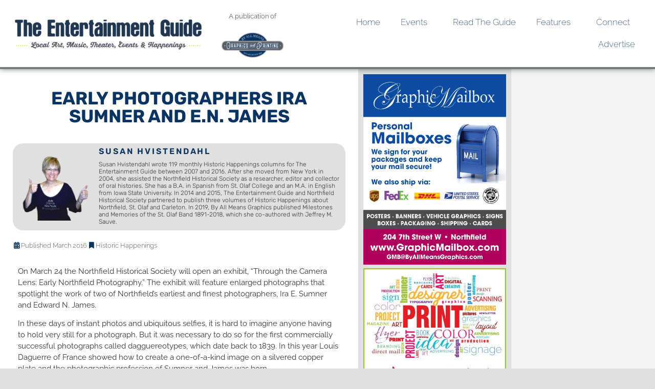

--- FILE ---
content_type: text/html; charset=UTF-8
request_url: https://entertainmentguidemn.com/hh-mar16
body_size: 39545
content:
<!DOCTYPE html>
<html lang="en-US">
<head>
	<meta charset="UTF-8" />
	<meta name="viewport" content="width=device-width, initial-scale=1" />
	<link rel="profile" href="http://gmpg.org/xfn/11" />
	<link rel="pingback" href="https://entertainmentguidemn.com/xmlrpc.php" />
	<title>Early Photographers Ira Sumner and E.N. James &#8211; The Entertainment Guide</title>
<meta name='robots' content='max-image-preview:large' />
<link rel='dns-prefetch' href='//www.google.com' />
<link rel='dns-prefetch' href='//fonts.googleapis.com' />
<link rel="alternate" type="application/rss+xml" title="The Entertainment Guide &raquo; Feed" href="https://entertainmentguidemn.com/feed" />
<link rel="alternate" type="application/rss+xml" title="The Entertainment Guide &raquo; Comments Feed" href="https://entertainmentguidemn.com/comments/feed" />
<link rel="alternate" type="application/rss+xml" title="The Entertainment Guide &raquo; Early Photographers Ira Sumner and E.N. James Comments Feed" href="https://entertainmentguidemn.com/hh-mar16/feed" />
<link rel="alternate" title="oEmbed (JSON)" type="application/json+oembed" href="https://entertainmentguidemn.com/wp-json/oembed/1.0/embed?url=https%3A%2F%2Fentertainmentguidemn.com%2Fhh-mar16" />
<link rel="alternate" title="oEmbed (XML)" type="text/xml+oembed" href="https://entertainmentguidemn.com/wp-json/oembed/1.0/embed?url=https%3A%2F%2Fentertainmentguidemn.com%2Fhh-mar16&#038;format=xml" />
		<!-- This site uses the Google Analytics by MonsterInsights plugin v9.11.1 - Using Analytics tracking - https://www.monsterinsights.com/ -->
							<script src="//www.googletagmanager.com/gtag/js?id=G-RBX90L85T7"  data-cfasync="false" data-wpfc-render="false" async></script>
			<script data-cfasync="false" data-wpfc-render="false">
				var mi_version = '9.11.1';
				var mi_track_user = true;
				var mi_no_track_reason = '';
								var MonsterInsightsDefaultLocations = {"page_location":"https:\/\/entertainmentguidemn.com\/hh-mar16\/"};
								if ( typeof MonsterInsightsPrivacyGuardFilter === 'function' ) {
					var MonsterInsightsLocations = (typeof MonsterInsightsExcludeQuery === 'object') ? MonsterInsightsPrivacyGuardFilter( MonsterInsightsExcludeQuery ) : MonsterInsightsPrivacyGuardFilter( MonsterInsightsDefaultLocations );
				} else {
					var MonsterInsightsLocations = (typeof MonsterInsightsExcludeQuery === 'object') ? MonsterInsightsExcludeQuery : MonsterInsightsDefaultLocations;
				}

								var disableStrs = [
										'ga-disable-G-RBX90L85T7',
									];

				/* Function to detect opted out users */
				function __gtagTrackerIsOptedOut() {
					for (var index = 0; index < disableStrs.length; index++) {
						if (document.cookie.indexOf(disableStrs[index] + '=true') > -1) {
							return true;
						}
					}

					return false;
				}

				/* Disable tracking if the opt-out cookie exists. */
				if (__gtagTrackerIsOptedOut()) {
					for (var index = 0; index < disableStrs.length; index++) {
						window[disableStrs[index]] = true;
					}
				}

				/* Opt-out function */
				function __gtagTrackerOptout() {
					for (var index = 0; index < disableStrs.length; index++) {
						document.cookie = disableStrs[index] + '=true; expires=Thu, 31 Dec 2099 23:59:59 UTC; path=/';
						window[disableStrs[index]] = true;
					}
				}

				if ('undefined' === typeof gaOptout) {
					function gaOptout() {
						__gtagTrackerOptout();
					}
				}
								window.dataLayer = window.dataLayer || [];

				window.MonsterInsightsDualTracker = {
					helpers: {},
					trackers: {},
				};
				if (mi_track_user) {
					function __gtagDataLayer() {
						dataLayer.push(arguments);
					}

					function __gtagTracker(type, name, parameters) {
						if (!parameters) {
							parameters = {};
						}

						if (parameters.send_to) {
							__gtagDataLayer.apply(null, arguments);
							return;
						}

						if (type === 'event') {
														parameters.send_to = monsterinsights_frontend.v4_id;
							var hookName = name;
							if (typeof parameters['event_category'] !== 'undefined') {
								hookName = parameters['event_category'] + ':' + name;
							}

							if (typeof MonsterInsightsDualTracker.trackers[hookName] !== 'undefined') {
								MonsterInsightsDualTracker.trackers[hookName](parameters);
							} else {
								__gtagDataLayer('event', name, parameters);
							}
							
						} else {
							__gtagDataLayer.apply(null, arguments);
						}
					}

					__gtagTracker('js', new Date());
					__gtagTracker('set', {
						'developer_id.dZGIzZG': true,
											});
					if ( MonsterInsightsLocations.page_location ) {
						__gtagTracker('set', MonsterInsightsLocations);
					}
										__gtagTracker('config', 'G-RBX90L85T7', {"forceSSL":"true","link_attribution":"true"} );
										window.gtag = __gtagTracker;										(function () {
						/* https://developers.google.com/analytics/devguides/collection/analyticsjs/ */
						/* ga and __gaTracker compatibility shim. */
						var noopfn = function () {
							return null;
						};
						var newtracker = function () {
							return new Tracker();
						};
						var Tracker = function () {
							return null;
						};
						var p = Tracker.prototype;
						p.get = noopfn;
						p.set = noopfn;
						p.send = function () {
							var args = Array.prototype.slice.call(arguments);
							args.unshift('send');
							__gaTracker.apply(null, args);
						};
						var __gaTracker = function () {
							var len = arguments.length;
							if (len === 0) {
								return;
							}
							var f = arguments[len - 1];
							if (typeof f !== 'object' || f === null || typeof f.hitCallback !== 'function') {
								if ('send' === arguments[0]) {
									var hitConverted, hitObject = false, action;
									if ('event' === arguments[1]) {
										if ('undefined' !== typeof arguments[3]) {
											hitObject = {
												'eventAction': arguments[3],
												'eventCategory': arguments[2],
												'eventLabel': arguments[4],
												'value': arguments[5] ? arguments[5] : 1,
											}
										}
									}
									if ('pageview' === arguments[1]) {
										if ('undefined' !== typeof arguments[2]) {
											hitObject = {
												'eventAction': 'page_view',
												'page_path': arguments[2],
											}
										}
									}
									if (typeof arguments[2] === 'object') {
										hitObject = arguments[2];
									}
									if (typeof arguments[5] === 'object') {
										Object.assign(hitObject, arguments[5]);
									}
									if ('undefined' !== typeof arguments[1].hitType) {
										hitObject = arguments[1];
										if ('pageview' === hitObject.hitType) {
											hitObject.eventAction = 'page_view';
										}
									}
									if (hitObject) {
										action = 'timing' === arguments[1].hitType ? 'timing_complete' : hitObject.eventAction;
										hitConverted = mapArgs(hitObject);
										__gtagTracker('event', action, hitConverted);
									}
								}
								return;
							}

							function mapArgs(args) {
								var arg, hit = {};
								var gaMap = {
									'eventCategory': 'event_category',
									'eventAction': 'event_action',
									'eventLabel': 'event_label',
									'eventValue': 'event_value',
									'nonInteraction': 'non_interaction',
									'timingCategory': 'event_category',
									'timingVar': 'name',
									'timingValue': 'value',
									'timingLabel': 'event_label',
									'page': 'page_path',
									'location': 'page_location',
									'title': 'page_title',
									'referrer' : 'page_referrer',
								};
								for (arg in args) {
																		if (!(!args.hasOwnProperty(arg) || !gaMap.hasOwnProperty(arg))) {
										hit[gaMap[arg]] = args[arg];
									} else {
										hit[arg] = args[arg];
									}
								}
								return hit;
							}

							try {
								f.hitCallback();
							} catch (ex) {
							}
						};
						__gaTracker.create = newtracker;
						__gaTracker.getByName = newtracker;
						__gaTracker.getAll = function () {
							return [];
						};
						__gaTracker.remove = noopfn;
						__gaTracker.loaded = true;
						window['__gaTracker'] = __gaTracker;
					})();
									} else {
										console.log("");
					(function () {
						function __gtagTracker() {
							return null;
						}

						window['__gtagTracker'] = __gtagTracker;
						window['gtag'] = __gtagTracker;
					})();
									}
			</script>
							<!-- / Google Analytics by MonsterInsights -->
		<!-- entertainmentguidemn.com is managing ads with Advanced Ads 2.0.16 – https://wpadvancedads.com/ --><script id="enter-ready">
			window.advanced_ads_ready=function(e,a){a=a||"complete";var d=function(e){return"interactive"===a?"loading"!==e:"complete"===e};d(document.readyState)?e():document.addEventListener("readystatechange",(function(a){d(a.target.readyState)&&e()}),{once:"interactive"===a})},window.advanced_ads_ready_queue=window.advanced_ads_ready_queue||[];		</script>
		<style id='wp-img-auto-sizes-contain-inline-css'>
img:is([sizes=auto i],[sizes^="auto," i]){contain-intrinsic-size:3000px 1500px}
/*# sourceURL=wp-img-auto-sizes-contain-inline-css */
</style>
<link rel='stylesheet' id='mec-advanced-location-style-css' href='https://entertainmentguidemn.com/wp-content/plugins/mec-advanced-location/assets/css/frontend.css?r=1768372707&#038;ver=6.9' media='all' />
<link rel='stylesheet' id='mec-select2-style-css' href='https://entertainmentguidemn.com/wp-content/plugins/modern-events-calendar-lite/assets/packages/select2/select2.min.css?ver=6.5.5' media='all' />
<link rel='stylesheet' id='mec-font-icons-css' href='https://entertainmentguidemn.com/wp-content/plugins/modern-events-calendar-lite/assets/css/iconfonts.css?ver=6.9' media='all' />
<link rel='stylesheet' id='mec-frontend-style-css' href='https://entertainmentguidemn.com/wp-content/plugins/modern-events-calendar-lite/assets/css/frontend.min.css?ver=6.5.5' media='all' />
<link rel='stylesheet' id='mec-tooltip-style-css' href='https://entertainmentguidemn.com/wp-content/plugins/modern-events-calendar-lite/assets/packages/tooltip/tooltip.css?ver=6.9' media='all' />
<link rel='stylesheet' id='mec-tooltip-shadow-style-css' href='https://entertainmentguidemn.com/wp-content/plugins/modern-events-calendar-lite/assets/packages/tooltip/tooltipster-sideTip-shadow.min.css?ver=6.9' media='all' />
<link rel='stylesheet' id='featherlight-css' href='https://entertainmentguidemn.com/wp-content/plugins/modern-events-calendar-lite/assets/packages/featherlight/featherlight.css?ver=6.9' media='all' />
<link rel='stylesheet' id='mec-custom-google-font-css' href='https://fonts.googleapis.com/css?family=Raleway%3A100%2C+100italic%2C+200%2C+200italic%2C+300%2C+300italic%2C+regular%2C+italic%2C+500%2C+500italic%2C+600%2C+600italic%2C+700%2C+700italic%2C+800%2C+800italic%2C+900%2C+900italic%2C+%7CRaleway%3A900italic%2C+900italic%2C+900italic%2C+900italic%2C+900italic%2C+900italic%2C+900italic%2C+900italic%2C+900italic%2C+900italic%2C+900italic%2C+900italic%2C+900italic%2C+900italic%2C+900italic%2C+900italic%2C+900italic%2C+900italic%2C+&#038;subset=latin%2Clatin-ext' media='all' />
<link rel='stylesheet' id='mec-lity-style-css' href='https://entertainmentguidemn.com/wp-content/plugins/modern-events-calendar-lite/assets/packages/lity/lity.min.css?ver=6.9' media='all' />
<link rel='stylesheet' id='mec-general-calendar-style-css' href='https://entertainmentguidemn.com/wp-content/plugins/modern-events-calendar-lite/assets/css/mec-general-calendar.css?ver=6.9' media='all' />
<link rel='stylesheet' id='hfe-widgets-style-css' href='https://entertainmentguidemn.com/wp-content/plugins/header-footer-elementor/inc/widgets-css/frontend.css?ver=2.8.1' media='all' />
<style id='wp-emoji-styles-inline-css'>

	img.wp-smiley, img.emoji {
		display: inline !important;
		border: none !important;
		box-shadow: none !important;
		height: 1em !important;
		width: 1em !important;
		margin: 0 0.07em !important;
		vertical-align: -0.1em !important;
		background: none !important;
		padding: 0 !important;
	}
/*# sourceURL=wp-emoji-styles-inline-css */
</style>
<link rel='stylesheet' id='wp-block-library-css' href='https://entertainmentguidemn.com/wp-includes/css/dist/block-library/style.min.css?ver=6.9' media='all' />
<style id='global-styles-inline-css'>
:root{--wp--preset--aspect-ratio--square: 1;--wp--preset--aspect-ratio--4-3: 4/3;--wp--preset--aspect-ratio--3-4: 3/4;--wp--preset--aspect-ratio--3-2: 3/2;--wp--preset--aspect-ratio--2-3: 2/3;--wp--preset--aspect-ratio--16-9: 16/9;--wp--preset--aspect-ratio--9-16: 9/16;--wp--preset--color--black: #000000;--wp--preset--color--cyan-bluish-gray: #abb8c3;--wp--preset--color--white: #ffffff;--wp--preset--color--pale-pink: #f78da7;--wp--preset--color--vivid-red: #cf2e2e;--wp--preset--color--luminous-vivid-orange: #ff6900;--wp--preset--color--luminous-vivid-amber: #fcb900;--wp--preset--color--light-green-cyan: #7bdcb5;--wp--preset--color--vivid-green-cyan: #00d084;--wp--preset--color--pale-cyan-blue: #8ed1fc;--wp--preset--color--vivid-cyan-blue: #0693e3;--wp--preset--color--vivid-purple: #9b51e0;--wp--preset--gradient--vivid-cyan-blue-to-vivid-purple: linear-gradient(135deg,rgb(6,147,227) 0%,rgb(155,81,224) 100%);--wp--preset--gradient--light-green-cyan-to-vivid-green-cyan: linear-gradient(135deg,rgb(122,220,180) 0%,rgb(0,208,130) 100%);--wp--preset--gradient--luminous-vivid-amber-to-luminous-vivid-orange: linear-gradient(135deg,rgb(252,185,0) 0%,rgb(255,105,0) 100%);--wp--preset--gradient--luminous-vivid-orange-to-vivid-red: linear-gradient(135deg,rgb(255,105,0) 0%,rgb(207,46,46) 100%);--wp--preset--gradient--very-light-gray-to-cyan-bluish-gray: linear-gradient(135deg,rgb(238,238,238) 0%,rgb(169,184,195) 100%);--wp--preset--gradient--cool-to-warm-spectrum: linear-gradient(135deg,rgb(74,234,220) 0%,rgb(151,120,209) 20%,rgb(207,42,186) 40%,rgb(238,44,130) 60%,rgb(251,105,98) 80%,rgb(254,248,76) 100%);--wp--preset--gradient--blush-light-purple: linear-gradient(135deg,rgb(255,206,236) 0%,rgb(152,150,240) 100%);--wp--preset--gradient--blush-bordeaux: linear-gradient(135deg,rgb(254,205,165) 0%,rgb(254,45,45) 50%,rgb(107,0,62) 100%);--wp--preset--gradient--luminous-dusk: linear-gradient(135deg,rgb(255,203,112) 0%,rgb(199,81,192) 50%,rgb(65,88,208) 100%);--wp--preset--gradient--pale-ocean: linear-gradient(135deg,rgb(255,245,203) 0%,rgb(182,227,212) 50%,rgb(51,167,181) 100%);--wp--preset--gradient--electric-grass: linear-gradient(135deg,rgb(202,248,128) 0%,rgb(113,206,126) 100%);--wp--preset--gradient--midnight: linear-gradient(135deg,rgb(2,3,129) 0%,rgb(40,116,252) 100%);--wp--preset--font-size--small: 13px;--wp--preset--font-size--medium: 20px;--wp--preset--font-size--large: 36px;--wp--preset--font-size--x-large: 42px;--wp--preset--spacing--20: 0.44rem;--wp--preset--spacing--30: 0.67rem;--wp--preset--spacing--40: 1rem;--wp--preset--spacing--50: 1.5rem;--wp--preset--spacing--60: 2.25rem;--wp--preset--spacing--70: 3.38rem;--wp--preset--spacing--80: 5.06rem;--wp--preset--shadow--natural: 6px 6px 9px rgba(0, 0, 0, 0.2);--wp--preset--shadow--deep: 12px 12px 50px rgba(0, 0, 0, 0.4);--wp--preset--shadow--sharp: 6px 6px 0px rgba(0, 0, 0, 0.2);--wp--preset--shadow--outlined: 6px 6px 0px -3px rgb(255, 255, 255), 6px 6px rgb(0, 0, 0);--wp--preset--shadow--crisp: 6px 6px 0px rgb(0, 0, 0);}:root { --wp--style--global--content-size: 800px;--wp--style--global--wide-size: 1200px; }:where(body) { margin: 0; }.wp-site-blocks > .alignleft { float: left; margin-right: 2em; }.wp-site-blocks > .alignright { float: right; margin-left: 2em; }.wp-site-blocks > .aligncenter { justify-content: center; margin-left: auto; margin-right: auto; }:where(.wp-site-blocks) > * { margin-block-start: 24px; margin-block-end: 0; }:where(.wp-site-blocks) > :first-child { margin-block-start: 0; }:where(.wp-site-blocks) > :last-child { margin-block-end: 0; }:root { --wp--style--block-gap: 24px; }:root :where(.is-layout-flow) > :first-child{margin-block-start: 0;}:root :where(.is-layout-flow) > :last-child{margin-block-end: 0;}:root :where(.is-layout-flow) > *{margin-block-start: 24px;margin-block-end: 0;}:root :where(.is-layout-constrained) > :first-child{margin-block-start: 0;}:root :where(.is-layout-constrained) > :last-child{margin-block-end: 0;}:root :where(.is-layout-constrained) > *{margin-block-start: 24px;margin-block-end: 0;}:root :where(.is-layout-flex){gap: 24px;}:root :where(.is-layout-grid){gap: 24px;}.is-layout-flow > .alignleft{float: left;margin-inline-start: 0;margin-inline-end: 2em;}.is-layout-flow > .alignright{float: right;margin-inline-start: 2em;margin-inline-end: 0;}.is-layout-flow > .aligncenter{margin-left: auto !important;margin-right: auto !important;}.is-layout-constrained > .alignleft{float: left;margin-inline-start: 0;margin-inline-end: 2em;}.is-layout-constrained > .alignright{float: right;margin-inline-start: 2em;margin-inline-end: 0;}.is-layout-constrained > .aligncenter{margin-left: auto !important;margin-right: auto !important;}.is-layout-constrained > :where(:not(.alignleft):not(.alignright):not(.alignfull)){max-width: var(--wp--style--global--content-size);margin-left: auto !important;margin-right: auto !important;}.is-layout-constrained > .alignwide{max-width: var(--wp--style--global--wide-size);}body .is-layout-flex{display: flex;}.is-layout-flex{flex-wrap: wrap;align-items: center;}.is-layout-flex > :is(*, div){margin: 0;}body .is-layout-grid{display: grid;}.is-layout-grid > :is(*, div){margin: 0;}body{padding-top: 0px;padding-right: 0px;padding-bottom: 0px;padding-left: 0px;}a:where(:not(.wp-element-button)){text-decoration: underline;}:root :where(.wp-element-button, .wp-block-button__link){background-color: #32373c;border-width: 0;color: #fff;font-family: inherit;font-size: inherit;font-style: inherit;font-weight: inherit;letter-spacing: inherit;line-height: inherit;padding-top: calc(0.667em + 2px);padding-right: calc(1.333em + 2px);padding-bottom: calc(0.667em + 2px);padding-left: calc(1.333em + 2px);text-decoration: none;text-transform: inherit;}.has-black-color{color: var(--wp--preset--color--black) !important;}.has-cyan-bluish-gray-color{color: var(--wp--preset--color--cyan-bluish-gray) !important;}.has-white-color{color: var(--wp--preset--color--white) !important;}.has-pale-pink-color{color: var(--wp--preset--color--pale-pink) !important;}.has-vivid-red-color{color: var(--wp--preset--color--vivid-red) !important;}.has-luminous-vivid-orange-color{color: var(--wp--preset--color--luminous-vivid-orange) !important;}.has-luminous-vivid-amber-color{color: var(--wp--preset--color--luminous-vivid-amber) !important;}.has-light-green-cyan-color{color: var(--wp--preset--color--light-green-cyan) !important;}.has-vivid-green-cyan-color{color: var(--wp--preset--color--vivid-green-cyan) !important;}.has-pale-cyan-blue-color{color: var(--wp--preset--color--pale-cyan-blue) !important;}.has-vivid-cyan-blue-color{color: var(--wp--preset--color--vivid-cyan-blue) !important;}.has-vivid-purple-color{color: var(--wp--preset--color--vivid-purple) !important;}.has-black-background-color{background-color: var(--wp--preset--color--black) !important;}.has-cyan-bluish-gray-background-color{background-color: var(--wp--preset--color--cyan-bluish-gray) !important;}.has-white-background-color{background-color: var(--wp--preset--color--white) !important;}.has-pale-pink-background-color{background-color: var(--wp--preset--color--pale-pink) !important;}.has-vivid-red-background-color{background-color: var(--wp--preset--color--vivid-red) !important;}.has-luminous-vivid-orange-background-color{background-color: var(--wp--preset--color--luminous-vivid-orange) !important;}.has-luminous-vivid-amber-background-color{background-color: var(--wp--preset--color--luminous-vivid-amber) !important;}.has-light-green-cyan-background-color{background-color: var(--wp--preset--color--light-green-cyan) !important;}.has-vivid-green-cyan-background-color{background-color: var(--wp--preset--color--vivid-green-cyan) !important;}.has-pale-cyan-blue-background-color{background-color: var(--wp--preset--color--pale-cyan-blue) !important;}.has-vivid-cyan-blue-background-color{background-color: var(--wp--preset--color--vivid-cyan-blue) !important;}.has-vivid-purple-background-color{background-color: var(--wp--preset--color--vivid-purple) !important;}.has-black-border-color{border-color: var(--wp--preset--color--black) !important;}.has-cyan-bluish-gray-border-color{border-color: var(--wp--preset--color--cyan-bluish-gray) !important;}.has-white-border-color{border-color: var(--wp--preset--color--white) !important;}.has-pale-pink-border-color{border-color: var(--wp--preset--color--pale-pink) !important;}.has-vivid-red-border-color{border-color: var(--wp--preset--color--vivid-red) !important;}.has-luminous-vivid-orange-border-color{border-color: var(--wp--preset--color--luminous-vivid-orange) !important;}.has-luminous-vivid-amber-border-color{border-color: var(--wp--preset--color--luminous-vivid-amber) !important;}.has-light-green-cyan-border-color{border-color: var(--wp--preset--color--light-green-cyan) !important;}.has-vivid-green-cyan-border-color{border-color: var(--wp--preset--color--vivid-green-cyan) !important;}.has-pale-cyan-blue-border-color{border-color: var(--wp--preset--color--pale-cyan-blue) !important;}.has-vivid-cyan-blue-border-color{border-color: var(--wp--preset--color--vivid-cyan-blue) !important;}.has-vivid-purple-border-color{border-color: var(--wp--preset--color--vivid-purple) !important;}.has-vivid-cyan-blue-to-vivid-purple-gradient-background{background: var(--wp--preset--gradient--vivid-cyan-blue-to-vivid-purple) !important;}.has-light-green-cyan-to-vivid-green-cyan-gradient-background{background: var(--wp--preset--gradient--light-green-cyan-to-vivid-green-cyan) !important;}.has-luminous-vivid-amber-to-luminous-vivid-orange-gradient-background{background: var(--wp--preset--gradient--luminous-vivid-amber-to-luminous-vivid-orange) !important;}.has-luminous-vivid-orange-to-vivid-red-gradient-background{background: var(--wp--preset--gradient--luminous-vivid-orange-to-vivid-red) !important;}.has-very-light-gray-to-cyan-bluish-gray-gradient-background{background: var(--wp--preset--gradient--very-light-gray-to-cyan-bluish-gray) !important;}.has-cool-to-warm-spectrum-gradient-background{background: var(--wp--preset--gradient--cool-to-warm-spectrum) !important;}.has-blush-light-purple-gradient-background{background: var(--wp--preset--gradient--blush-light-purple) !important;}.has-blush-bordeaux-gradient-background{background: var(--wp--preset--gradient--blush-bordeaux) !important;}.has-luminous-dusk-gradient-background{background: var(--wp--preset--gradient--luminous-dusk) !important;}.has-pale-ocean-gradient-background{background: var(--wp--preset--gradient--pale-ocean) !important;}.has-electric-grass-gradient-background{background: var(--wp--preset--gradient--electric-grass) !important;}.has-midnight-gradient-background{background: var(--wp--preset--gradient--midnight) !important;}.has-small-font-size{font-size: var(--wp--preset--font-size--small) !important;}.has-medium-font-size{font-size: var(--wp--preset--font-size--medium) !important;}.has-large-font-size{font-size: var(--wp--preset--font-size--large) !important;}.has-x-large-font-size{font-size: var(--wp--preset--font-size--x-large) !important;}
:root :where(.wp-block-pullquote){font-size: 1.5em;line-height: 1.6;}
/*# sourceURL=global-styles-inline-css */
</style>
<link rel='stylesheet' id='hfe-style-css' href='https://entertainmentguidemn.com/wp-content/plugins/header-footer-elementor/assets/css/header-footer-elementor.css?ver=2.8.1' media='all' />
<link rel='stylesheet' id='elementor-icons-css' href='https://entertainmentguidemn.com/wp-content/plugins/elementor/assets/lib/eicons/css/elementor-icons.min.css?ver=5.45.0' media='all' />
<link rel='stylesheet' id='elementor-frontend-css' href='https://entertainmentguidemn.com/wp-content/plugins/elementor/assets/css/frontend.min.css?ver=3.34.0' media='all' />
<style id='elementor-frontend-inline-css'>
@-webkit-keyframes ha_fadeIn{0%{opacity:0}to{opacity:1}}@keyframes ha_fadeIn{0%{opacity:0}to{opacity:1}}@-webkit-keyframes ha_zoomIn{0%{opacity:0;-webkit-transform:scale3d(.3,.3,.3);transform:scale3d(.3,.3,.3)}50%{opacity:1}}@keyframes ha_zoomIn{0%{opacity:0;-webkit-transform:scale3d(.3,.3,.3);transform:scale3d(.3,.3,.3)}50%{opacity:1}}@-webkit-keyframes ha_rollIn{0%{opacity:0;-webkit-transform:translate3d(-100%,0,0) rotate3d(0,0,1,-120deg);transform:translate3d(-100%,0,0) rotate3d(0,0,1,-120deg)}to{opacity:1}}@keyframes ha_rollIn{0%{opacity:0;-webkit-transform:translate3d(-100%,0,0) rotate3d(0,0,1,-120deg);transform:translate3d(-100%,0,0) rotate3d(0,0,1,-120deg)}to{opacity:1}}@-webkit-keyframes ha_bounce{0%,20%,53%,to{-webkit-animation-timing-function:cubic-bezier(.215,.61,.355,1);animation-timing-function:cubic-bezier(.215,.61,.355,1)}40%,43%{-webkit-transform:translate3d(0,-30px,0) scaleY(1.1);transform:translate3d(0,-30px,0) scaleY(1.1);-webkit-animation-timing-function:cubic-bezier(.755,.05,.855,.06);animation-timing-function:cubic-bezier(.755,.05,.855,.06)}70%{-webkit-transform:translate3d(0,-15px,0) scaleY(1.05);transform:translate3d(0,-15px,0) scaleY(1.05);-webkit-animation-timing-function:cubic-bezier(.755,.05,.855,.06);animation-timing-function:cubic-bezier(.755,.05,.855,.06)}80%{-webkit-transition-timing-function:cubic-bezier(.215,.61,.355,1);transition-timing-function:cubic-bezier(.215,.61,.355,1);-webkit-transform:translate3d(0,0,0) scaleY(.95);transform:translate3d(0,0,0) scaleY(.95)}90%{-webkit-transform:translate3d(0,-4px,0) scaleY(1.02);transform:translate3d(0,-4px,0) scaleY(1.02)}}@keyframes ha_bounce{0%,20%,53%,to{-webkit-animation-timing-function:cubic-bezier(.215,.61,.355,1);animation-timing-function:cubic-bezier(.215,.61,.355,1)}40%,43%{-webkit-transform:translate3d(0,-30px,0) scaleY(1.1);transform:translate3d(0,-30px,0) scaleY(1.1);-webkit-animation-timing-function:cubic-bezier(.755,.05,.855,.06);animation-timing-function:cubic-bezier(.755,.05,.855,.06)}70%{-webkit-transform:translate3d(0,-15px,0) scaleY(1.05);transform:translate3d(0,-15px,0) scaleY(1.05);-webkit-animation-timing-function:cubic-bezier(.755,.05,.855,.06);animation-timing-function:cubic-bezier(.755,.05,.855,.06)}80%{-webkit-transition-timing-function:cubic-bezier(.215,.61,.355,1);transition-timing-function:cubic-bezier(.215,.61,.355,1);-webkit-transform:translate3d(0,0,0) scaleY(.95);transform:translate3d(0,0,0) scaleY(.95)}90%{-webkit-transform:translate3d(0,-4px,0) scaleY(1.02);transform:translate3d(0,-4px,0) scaleY(1.02)}}@-webkit-keyframes ha_bounceIn{0%,20%,40%,60%,80%,to{-webkit-animation-timing-function:cubic-bezier(.215,.61,.355,1);animation-timing-function:cubic-bezier(.215,.61,.355,1)}0%{opacity:0;-webkit-transform:scale3d(.3,.3,.3);transform:scale3d(.3,.3,.3)}20%{-webkit-transform:scale3d(1.1,1.1,1.1);transform:scale3d(1.1,1.1,1.1)}40%{-webkit-transform:scale3d(.9,.9,.9);transform:scale3d(.9,.9,.9)}60%{opacity:1;-webkit-transform:scale3d(1.03,1.03,1.03);transform:scale3d(1.03,1.03,1.03)}80%{-webkit-transform:scale3d(.97,.97,.97);transform:scale3d(.97,.97,.97)}to{opacity:1}}@keyframes ha_bounceIn{0%,20%,40%,60%,80%,to{-webkit-animation-timing-function:cubic-bezier(.215,.61,.355,1);animation-timing-function:cubic-bezier(.215,.61,.355,1)}0%{opacity:0;-webkit-transform:scale3d(.3,.3,.3);transform:scale3d(.3,.3,.3)}20%{-webkit-transform:scale3d(1.1,1.1,1.1);transform:scale3d(1.1,1.1,1.1)}40%{-webkit-transform:scale3d(.9,.9,.9);transform:scale3d(.9,.9,.9)}60%{opacity:1;-webkit-transform:scale3d(1.03,1.03,1.03);transform:scale3d(1.03,1.03,1.03)}80%{-webkit-transform:scale3d(.97,.97,.97);transform:scale3d(.97,.97,.97)}to{opacity:1}}@-webkit-keyframes ha_flipInX{0%{opacity:0;-webkit-transform:perspective(400px) rotate3d(1,0,0,90deg);transform:perspective(400px) rotate3d(1,0,0,90deg);-webkit-animation-timing-function:ease-in;animation-timing-function:ease-in}40%{-webkit-transform:perspective(400px) rotate3d(1,0,0,-20deg);transform:perspective(400px) rotate3d(1,0,0,-20deg);-webkit-animation-timing-function:ease-in;animation-timing-function:ease-in}60%{opacity:1;-webkit-transform:perspective(400px) rotate3d(1,0,0,10deg);transform:perspective(400px) rotate3d(1,0,0,10deg)}80%{-webkit-transform:perspective(400px) rotate3d(1,0,0,-5deg);transform:perspective(400px) rotate3d(1,0,0,-5deg)}}@keyframes ha_flipInX{0%{opacity:0;-webkit-transform:perspective(400px) rotate3d(1,0,0,90deg);transform:perspective(400px) rotate3d(1,0,0,90deg);-webkit-animation-timing-function:ease-in;animation-timing-function:ease-in}40%{-webkit-transform:perspective(400px) rotate3d(1,0,0,-20deg);transform:perspective(400px) rotate3d(1,0,0,-20deg);-webkit-animation-timing-function:ease-in;animation-timing-function:ease-in}60%{opacity:1;-webkit-transform:perspective(400px) rotate3d(1,0,0,10deg);transform:perspective(400px) rotate3d(1,0,0,10deg)}80%{-webkit-transform:perspective(400px) rotate3d(1,0,0,-5deg);transform:perspective(400px) rotate3d(1,0,0,-5deg)}}@-webkit-keyframes ha_flipInY{0%{opacity:0;-webkit-transform:perspective(400px) rotate3d(0,1,0,90deg);transform:perspective(400px) rotate3d(0,1,0,90deg);-webkit-animation-timing-function:ease-in;animation-timing-function:ease-in}40%{-webkit-transform:perspective(400px) rotate3d(0,1,0,-20deg);transform:perspective(400px) rotate3d(0,1,0,-20deg);-webkit-animation-timing-function:ease-in;animation-timing-function:ease-in}60%{opacity:1;-webkit-transform:perspective(400px) rotate3d(0,1,0,10deg);transform:perspective(400px) rotate3d(0,1,0,10deg)}80%{-webkit-transform:perspective(400px) rotate3d(0,1,0,-5deg);transform:perspective(400px) rotate3d(0,1,0,-5deg)}}@keyframes ha_flipInY{0%{opacity:0;-webkit-transform:perspective(400px) rotate3d(0,1,0,90deg);transform:perspective(400px) rotate3d(0,1,0,90deg);-webkit-animation-timing-function:ease-in;animation-timing-function:ease-in}40%{-webkit-transform:perspective(400px) rotate3d(0,1,0,-20deg);transform:perspective(400px) rotate3d(0,1,0,-20deg);-webkit-animation-timing-function:ease-in;animation-timing-function:ease-in}60%{opacity:1;-webkit-transform:perspective(400px) rotate3d(0,1,0,10deg);transform:perspective(400px) rotate3d(0,1,0,10deg)}80%{-webkit-transform:perspective(400px) rotate3d(0,1,0,-5deg);transform:perspective(400px) rotate3d(0,1,0,-5deg)}}@-webkit-keyframes ha_swing{20%{-webkit-transform:rotate3d(0,0,1,15deg);transform:rotate3d(0,0,1,15deg)}40%{-webkit-transform:rotate3d(0,0,1,-10deg);transform:rotate3d(0,0,1,-10deg)}60%{-webkit-transform:rotate3d(0,0,1,5deg);transform:rotate3d(0,0,1,5deg)}80%{-webkit-transform:rotate3d(0,0,1,-5deg);transform:rotate3d(0,0,1,-5deg)}}@keyframes ha_swing{20%{-webkit-transform:rotate3d(0,0,1,15deg);transform:rotate3d(0,0,1,15deg)}40%{-webkit-transform:rotate3d(0,0,1,-10deg);transform:rotate3d(0,0,1,-10deg)}60%{-webkit-transform:rotate3d(0,0,1,5deg);transform:rotate3d(0,0,1,5deg)}80%{-webkit-transform:rotate3d(0,0,1,-5deg);transform:rotate3d(0,0,1,-5deg)}}@-webkit-keyframes ha_slideInDown{0%{visibility:visible;-webkit-transform:translate3d(0,-100%,0);transform:translate3d(0,-100%,0)}}@keyframes ha_slideInDown{0%{visibility:visible;-webkit-transform:translate3d(0,-100%,0);transform:translate3d(0,-100%,0)}}@-webkit-keyframes ha_slideInUp{0%{visibility:visible;-webkit-transform:translate3d(0,100%,0);transform:translate3d(0,100%,0)}}@keyframes ha_slideInUp{0%{visibility:visible;-webkit-transform:translate3d(0,100%,0);transform:translate3d(0,100%,0)}}@-webkit-keyframes ha_slideInLeft{0%{visibility:visible;-webkit-transform:translate3d(-100%,0,0);transform:translate3d(-100%,0,0)}}@keyframes ha_slideInLeft{0%{visibility:visible;-webkit-transform:translate3d(-100%,0,0);transform:translate3d(-100%,0,0)}}@-webkit-keyframes ha_slideInRight{0%{visibility:visible;-webkit-transform:translate3d(100%,0,0);transform:translate3d(100%,0,0)}}@keyframes ha_slideInRight{0%{visibility:visible;-webkit-transform:translate3d(100%,0,0);transform:translate3d(100%,0,0)}}.ha_fadeIn{-webkit-animation-name:ha_fadeIn;animation-name:ha_fadeIn}.ha_zoomIn{-webkit-animation-name:ha_zoomIn;animation-name:ha_zoomIn}.ha_rollIn{-webkit-animation-name:ha_rollIn;animation-name:ha_rollIn}.ha_bounce{-webkit-transform-origin:center bottom;-ms-transform-origin:center bottom;transform-origin:center bottom;-webkit-animation-name:ha_bounce;animation-name:ha_bounce}.ha_bounceIn{-webkit-animation-name:ha_bounceIn;animation-name:ha_bounceIn;-webkit-animation-duration:.75s;-webkit-animation-duration:calc(var(--animate-duration)*.75);animation-duration:.75s;animation-duration:calc(var(--animate-duration)*.75)}.ha_flipInX,.ha_flipInY{-webkit-animation-name:ha_flipInX;animation-name:ha_flipInX;-webkit-backface-visibility:visible!important;backface-visibility:visible!important}.ha_flipInY{-webkit-animation-name:ha_flipInY;animation-name:ha_flipInY}.ha_swing{-webkit-transform-origin:top center;-ms-transform-origin:top center;transform-origin:top center;-webkit-animation-name:ha_swing;animation-name:ha_swing}.ha_slideInDown{-webkit-animation-name:ha_slideInDown;animation-name:ha_slideInDown}.ha_slideInUp{-webkit-animation-name:ha_slideInUp;animation-name:ha_slideInUp}.ha_slideInLeft{-webkit-animation-name:ha_slideInLeft;animation-name:ha_slideInLeft}.ha_slideInRight{-webkit-animation-name:ha_slideInRight;animation-name:ha_slideInRight}.ha-css-transform-yes{-webkit-transition-duration:var(--ha-tfx-transition-duration, .2s);transition-duration:var(--ha-tfx-transition-duration, .2s);-webkit-transition-property:-webkit-transform;transition-property:transform;transition-property:transform,-webkit-transform;-webkit-transform:translate(var(--ha-tfx-translate-x, 0),var(--ha-tfx-translate-y, 0)) scale(var(--ha-tfx-scale-x, 1),var(--ha-tfx-scale-y, 1)) skew(var(--ha-tfx-skew-x, 0),var(--ha-tfx-skew-y, 0)) rotateX(var(--ha-tfx-rotate-x, 0)) rotateY(var(--ha-tfx-rotate-y, 0)) rotateZ(var(--ha-tfx-rotate-z, 0));transform:translate(var(--ha-tfx-translate-x, 0),var(--ha-tfx-translate-y, 0)) scale(var(--ha-tfx-scale-x, 1),var(--ha-tfx-scale-y, 1)) skew(var(--ha-tfx-skew-x, 0),var(--ha-tfx-skew-y, 0)) rotateX(var(--ha-tfx-rotate-x, 0)) rotateY(var(--ha-tfx-rotate-y, 0)) rotateZ(var(--ha-tfx-rotate-z, 0))}.ha-css-transform-yes:hover{-webkit-transform:translate(var(--ha-tfx-translate-x-hover, var(--ha-tfx-translate-x, 0)),var(--ha-tfx-translate-y-hover, var(--ha-tfx-translate-y, 0))) scale(var(--ha-tfx-scale-x-hover, var(--ha-tfx-scale-x, 1)),var(--ha-tfx-scale-y-hover, var(--ha-tfx-scale-y, 1))) skew(var(--ha-tfx-skew-x-hover, var(--ha-tfx-skew-x, 0)),var(--ha-tfx-skew-y-hover, var(--ha-tfx-skew-y, 0))) rotateX(var(--ha-tfx-rotate-x-hover, var(--ha-tfx-rotate-x, 0))) rotateY(var(--ha-tfx-rotate-y-hover, var(--ha-tfx-rotate-y, 0))) rotateZ(var(--ha-tfx-rotate-z-hover, var(--ha-tfx-rotate-z, 0)));transform:translate(var(--ha-tfx-translate-x-hover, var(--ha-tfx-translate-x, 0)),var(--ha-tfx-translate-y-hover, var(--ha-tfx-translate-y, 0))) scale(var(--ha-tfx-scale-x-hover, var(--ha-tfx-scale-x, 1)),var(--ha-tfx-scale-y-hover, var(--ha-tfx-scale-y, 1))) skew(var(--ha-tfx-skew-x-hover, var(--ha-tfx-skew-x, 0)),var(--ha-tfx-skew-y-hover, var(--ha-tfx-skew-y, 0))) rotateX(var(--ha-tfx-rotate-x-hover, var(--ha-tfx-rotate-x, 0))) rotateY(var(--ha-tfx-rotate-y-hover, var(--ha-tfx-rotate-y, 0))) rotateZ(var(--ha-tfx-rotate-z-hover, var(--ha-tfx-rotate-z, 0)))}.happy-addon>.elementor-widget-container{word-wrap:break-word;overflow-wrap:break-word}.happy-addon>.elementor-widget-container,.happy-addon>.elementor-widget-container *{-webkit-box-sizing:border-box;box-sizing:border-box}.happy-addon:not(:has(.elementor-widget-container)),.happy-addon:not(:has(.elementor-widget-container)) *{-webkit-box-sizing:border-box;box-sizing:border-box;word-wrap:break-word;overflow-wrap:break-word}.happy-addon p:empty{display:none}.happy-addon .elementor-inline-editing{min-height:auto!important}.happy-addon-pro img{max-width:100%;height:auto;-o-object-fit:cover;object-fit:cover}.ha-screen-reader-text{position:absolute;overflow:hidden;clip:rect(1px,1px,1px,1px);margin:-1px;padding:0;width:1px;height:1px;border:0;word-wrap:normal!important;-webkit-clip-path:inset(50%);clip-path:inset(50%)}.ha-has-bg-overlay>.elementor-widget-container{position:relative;z-index:1}.ha-has-bg-overlay>.elementor-widget-container:before{position:absolute;top:0;left:0;z-index:-1;width:100%;height:100%;content:""}.ha-has-bg-overlay:not(:has(.elementor-widget-container)){position:relative;z-index:1}.ha-has-bg-overlay:not(:has(.elementor-widget-container)):before{position:absolute;top:0;left:0;z-index:-1;width:100%;height:100%;content:""}.ha-popup--is-enabled .ha-js-popup,.ha-popup--is-enabled .ha-js-popup img{cursor:-webkit-zoom-in!important;cursor:zoom-in!important}.mfp-wrap .mfp-arrow,.mfp-wrap .mfp-close{background-color:transparent}.mfp-wrap .mfp-arrow:focus,.mfp-wrap .mfp-close:focus{outline-width:thin}.ha-advanced-tooltip-enable{position:relative;cursor:pointer;--ha-tooltip-arrow-color:black;--ha-tooltip-arrow-distance:0}.ha-advanced-tooltip-enable .ha-advanced-tooltip-content{position:absolute;z-index:999;display:none;padding:5px 0;width:120px;height:auto;border-radius:6px;background-color:#000;color:#fff;text-align:center;opacity:0}.ha-advanced-tooltip-enable .ha-advanced-tooltip-content::after{position:absolute;border-width:5px;border-style:solid;content:""}.ha-advanced-tooltip-enable .ha-advanced-tooltip-content.no-arrow::after{visibility:hidden}.ha-advanced-tooltip-enable .ha-advanced-tooltip-content.show{display:inline-block;opacity:1}.ha-advanced-tooltip-enable.ha-advanced-tooltip-top .ha-advanced-tooltip-content,body[data-elementor-device-mode=tablet] .ha-advanced-tooltip-enable.ha-advanced-tooltip-tablet-top .ha-advanced-tooltip-content{top:unset;right:0;bottom:calc(101% + var(--ha-tooltip-arrow-distance));left:0;margin:0 auto}.ha-advanced-tooltip-enable.ha-advanced-tooltip-top .ha-advanced-tooltip-content::after,body[data-elementor-device-mode=tablet] .ha-advanced-tooltip-enable.ha-advanced-tooltip-tablet-top .ha-advanced-tooltip-content::after{top:100%;right:unset;bottom:unset;left:50%;border-color:var(--ha-tooltip-arrow-color) transparent transparent transparent;-webkit-transform:translateX(-50%);-ms-transform:translateX(-50%);transform:translateX(-50%)}.ha-advanced-tooltip-enable.ha-advanced-tooltip-bottom .ha-advanced-tooltip-content,body[data-elementor-device-mode=tablet] .ha-advanced-tooltip-enable.ha-advanced-tooltip-tablet-bottom .ha-advanced-tooltip-content{top:calc(101% + var(--ha-tooltip-arrow-distance));right:0;bottom:unset;left:0;margin:0 auto}.ha-advanced-tooltip-enable.ha-advanced-tooltip-bottom .ha-advanced-tooltip-content::after,body[data-elementor-device-mode=tablet] .ha-advanced-tooltip-enable.ha-advanced-tooltip-tablet-bottom .ha-advanced-tooltip-content::after{top:unset;right:unset;bottom:100%;left:50%;border-color:transparent transparent var(--ha-tooltip-arrow-color) transparent;-webkit-transform:translateX(-50%);-ms-transform:translateX(-50%);transform:translateX(-50%)}.ha-advanced-tooltip-enable.ha-advanced-tooltip-left .ha-advanced-tooltip-content,body[data-elementor-device-mode=tablet] .ha-advanced-tooltip-enable.ha-advanced-tooltip-tablet-left .ha-advanced-tooltip-content{top:50%;right:calc(101% + var(--ha-tooltip-arrow-distance));bottom:unset;left:unset;-webkit-transform:translateY(-50%);-ms-transform:translateY(-50%);transform:translateY(-50%)}.ha-advanced-tooltip-enable.ha-advanced-tooltip-left .ha-advanced-tooltip-content::after,body[data-elementor-device-mode=tablet] .ha-advanced-tooltip-enable.ha-advanced-tooltip-tablet-left .ha-advanced-tooltip-content::after{top:50%;right:unset;bottom:unset;left:100%;border-color:transparent transparent transparent var(--ha-tooltip-arrow-color);-webkit-transform:translateY(-50%);-ms-transform:translateY(-50%);transform:translateY(-50%)}.ha-advanced-tooltip-enable.ha-advanced-tooltip-right .ha-advanced-tooltip-content,body[data-elementor-device-mode=tablet] .ha-advanced-tooltip-enable.ha-advanced-tooltip-tablet-right .ha-advanced-tooltip-content{top:50%;right:unset;bottom:unset;left:calc(101% + var(--ha-tooltip-arrow-distance));-webkit-transform:translateY(-50%);-ms-transform:translateY(-50%);transform:translateY(-50%)}.ha-advanced-tooltip-enable.ha-advanced-tooltip-right .ha-advanced-tooltip-content::after,body[data-elementor-device-mode=tablet] .ha-advanced-tooltip-enable.ha-advanced-tooltip-tablet-right .ha-advanced-tooltip-content::after{top:50%;right:100%;bottom:unset;left:unset;border-color:transparent var(--ha-tooltip-arrow-color) transparent transparent;-webkit-transform:translateY(-50%);-ms-transform:translateY(-50%);transform:translateY(-50%)}body[data-elementor-device-mode=mobile] .ha-advanced-tooltip-enable.ha-advanced-tooltip-mobile-top .ha-advanced-tooltip-content{top:unset;right:0;bottom:calc(101% + var(--ha-tooltip-arrow-distance));left:0;margin:0 auto}body[data-elementor-device-mode=mobile] .ha-advanced-tooltip-enable.ha-advanced-tooltip-mobile-top .ha-advanced-tooltip-content::after{top:100%;right:unset;bottom:unset;left:50%;border-color:var(--ha-tooltip-arrow-color) transparent transparent transparent;-webkit-transform:translateX(-50%);-ms-transform:translateX(-50%);transform:translateX(-50%)}body[data-elementor-device-mode=mobile] .ha-advanced-tooltip-enable.ha-advanced-tooltip-mobile-bottom .ha-advanced-tooltip-content{top:calc(101% + var(--ha-tooltip-arrow-distance));right:0;bottom:unset;left:0;margin:0 auto}body[data-elementor-device-mode=mobile] .ha-advanced-tooltip-enable.ha-advanced-tooltip-mobile-bottom .ha-advanced-tooltip-content::after{top:unset;right:unset;bottom:100%;left:50%;border-color:transparent transparent var(--ha-tooltip-arrow-color) transparent;-webkit-transform:translateX(-50%);-ms-transform:translateX(-50%);transform:translateX(-50%)}body[data-elementor-device-mode=mobile] .ha-advanced-tooltip-enable.ha-advanced-tooltip-mobile-left .ha-advanced-tooltip-content{top:50%;right:calc(101% + var(--ha-tooltip-arrow-distance));bottom:unset;left:unset;-webkit-transform:translateY(-50%);-ms-transform:translateY(-50%);transform:translateY(-50%)}body[data-elementor-device-mode=mobile] .ha-advanced-tooltip-enable.ha-advanced-tooltip-mobile-left .ha-advanced-tooltip-content::after{top:50%;right:unset;bottom:unset;left:100%;border-color:transparent transparent transparent var(--ha-tooltip-arrow-color);-webkit-transform:translateY(-50%);-ms-transform:translateY(-50%);transform:translateY(-50%)}body[data-elementor-device-mode=mobile] .ha-advanced-tooltip-enable.ha-advanced-tooltip-mobile-right .ha-advanced-tooltip-content{top:50%;right:unset;bottom:unset;left:calc(101% + var(--ha-tooltip-arrow-distance));-webkit-transform:translateY(-50%);-ms-transform:translateY(-50%);transform:translateY(-50%)}body[data-elementor-device-mode=mobile] .ha-advanced-tooltip-enable.ha-advanced-tooltip-mobile-right .ha-advanced-tooltip-content::after{top:50%;right:100%;bottom:unset;left:unset;border-color:transparent var(--ha-tooltip-arrow-color) transparent transparent;-webkit-transform:translateY(-50%);-ms-transform:translateY(-50%);transform:translateY(-50%)}body.elementor-editor-active .happy-addon.ha-gravityforms .gform_wrapper{display:block!important}.ha-scroll-to-top-wrap.ha-scroll-to-top-hide{display:none}.ha-scroll-to-top-wrap.edit-mode,.ha-scroll-to-top-wrap.single-page-off{display:none!important}.ha-scroll-to-top-button{position:fixed;right:15px;bottom:15px;z-index:9999;display:-webkit-box;display:-webkit-flex;display:-ms-flexbox;display:flex;-webkit-box-align:center;-webkit-align-items:center;align-items:center;-ms-flex-align:center;-webkit-box-pack:center;-ms-flex-pack:center;-webkit-justify-content:center;justify-content:center;width:50px;height:50px;border-radius:50px;background-color:#5636d1;color:#fff;text-align:center;opacity:1;cursor:pointer;-webkit-transition:all .3s;transition:all .3s}.ha-scroll-to-top-button i{color:#fff;font-size:16px}.ha-scroll-to-top-button:hover{background-color:#e2498a}
/*# sourceURL=elementor-frontend-inline-css */
</style>
<link rel='stylesheet' id='elementor-post-5-css' href='https://entertainmentguidemn.com/wp-content/uploads/elementor/css/post-5.css?ver=1768328612' media='all' />
<link rel='stylesheet' id='font-awesome-5-all-css' href='https://entertainmentguidemn.com/wp-content/plugins/elementor/assets/lib/font-awesome/css/all.min.css?ver=3.34.0' media='all' />
<link rel='stylesheet' id='font-awesome-4-shim-css' href='https://entertainmentguidemn.com/wp-content/plugins/elementor/assets/lib/font-awesome/css/v4-shims.min.css?ver=3.34.0' media='all' />
<link rel='stylesheet' id='elementor-post-743-css' href='https://entertainmentguidemn.com/wp-content/uploads/elementor/css/post-743.css?ver=1768328613' media='all' />
<link rel='stylesheet' id='happy-icons-css' href='https://entertainmentguidemn.com/wp-content/plugins/happy-elementor-addons/assets/fonts/style.min.css?ver=3.20.4' media='all' />
<link rel='stylesheet' id='font-awesome-css' href='https://entertainmentguidemn.com/wp-content/plugins/elementor/assets/lib/font-awesome/css/font-awesome.min.css?ver=4.7.0' media='all' />
<link rel='stylesheet' id='hello-elementor-css' href='https://entertainmentguidemn.com/wp-content/themes/hello-elementor/assets/css/reset.css?ver=3.4.5' media='all' />
<link rel='stylesheet' id='hello-elementor-theme-style-css' href='https://entertainmentguidemn.com/wp-content/themes/hello-elementor/assets/css/theme.css?ver=3.4.5' media='all' />
<link rel='stylesheet' id='hello-elementor-header-footer-css' href='https://entertainmentguidemn.com/wp-content/themes/hello-elementor/assets/css/header-footer.css?ver=3.4.5' media='all' />
<link rel='stylesheet' id='widget-heading-css' href='https://entertainmentguidemn.com/wp-content/plugins/elementor/assets/css/widget-heading.min.css?ver=3.34.0' media='all' />
<link rel='stylesheet' id='widget-author-box-css' href='https://entertainmentguidemn.com/wp-content/plugins/elementor-pro/assets/css/widget-author-box.min.css?ver=3.34.0' media='all' />
<link rel='stylesheet' id='widget-post-info-css' href='https://entertainmentguidemn.com/wp-content/plugins/elementor-pro/assets/css/widget-post-info.min.css?ver=3.34.0' media='all' />
<link rel='stylesheet' id='widget-icon-list-css' href='https://entertainmentguidemn.com/wp-content/plugins/elementor/assets/css/widget-icon-list.min.css?ver=3.34.0' media='all' />
<link rel='stylesheet' id='elementor-icons-shared-0-css' href='https://entertainmentguidemn.com/wp-content/plugins/elementor/assets/lib/font-awesome/css/fontawesome.min.css?ver=5.15.3' media='all' />
<link rel='stylesheet' id='elementor-icons-fa-regular-css' href='https://entertainmentguidemn.com/wp-content/plugins/elementor/assets/lib/font-awesome/css/regular.min.css?ver=5.15.3' media='all' />
<link rel='stylesheet' id='elementor-icons-fa-solid-css' href='https://entertainmentguidemn.com/wp-content/plugins/elementor/assets/lib/font-awesome/css/solid.min.css?ver=5.15.3' media='all' />
<link rel='stylesheet' id='widget-posts-css' href='https://entertainmentguidemn.com/wp-content/plugins/elementor-pro/assets/css/widget-posts.min.css?ver=3.34.0' media='all' />
<link rel='stylesheet' id='widget-share-buttons-css' href='https://entertainmentguidemn.com/wp-content/plugins/elementor-pro/assets/css/widget-share-buttons.min.css?ver=3.34.0' media='all' />
<link rel='stylesheet' id='e-apple-webkit-css' href='https://entertainmentguidemn.com/wp-content/plugins/elementor/assets/css/conditionals/apple-webkit.min.css?ver=3.34.0' media='all' />
<link rel='stylesheet' id='elementor-icons-fa-brands-css' href='https://entertainmentguidemn.com/wp-content/plugins/elementor/assets/lib/font-awesome/css/brands.min.css?ver=5.15.3' media='all' />
<link rel='stylesheet' id='widget-divider-css' href='https://entertainmentguidemn.com/wp-content/plugins/elementor/assets/css/widget-divider.min.css?ver=3.34.0' media='all' />
<link rel='stylesheet' id='e-sticky-css' href='https://entertainmentguidemn.com/wp-content/plugins/elementor-pro/assets/css/modules/sticky.min.css?ver=3.34.0' media='all' />
<link rel='stylesheet' id='elementor-post-361-css' href='https://entertainmentguidemn.com/wp-content/uploads/elementor/css/post-361.css?ver=1768328613' media='all' />
<link rel='stylesheet' id='elementor-post-928-css' href='https://entertainmentguidemn.com/wp-content/uploads/elementor/css/post-928.css?ver=1768328615' media='all' />
<link rel='stylesheet' id='hfe-elementor-icons-css' href='https://entertainmentguidemn.com/wp-content/plugins/elementor/assets/lib/eicons/css/elementor-icons.min.css?ver=5.34.0' media='all' />
<link rel='stylesheet' id='hfe-icons-list-css' href='https://entertainmentguidemn.com/wp-content/plugins/elementor/assets/css/widget-icon-list.min.css?ver=3.24.3' media='all' />
<link rel='stylesheet' id='hfe-social-icons-css' href='https://entertainmentguidemn.com/wp-content/plugins/elementor/assets/css/widget-social-icons.min.css?ver=3.24.0' media='all' />
<link rel='stylesheet' id='hfe-social-share-icons-brands-css' href='https://entertainmentguidemn.com/wp-content/plugins/elementor/assets/lib/font-awesome/css/brands.css?ver=5.15.3' media='all' />
<link rel='stylesheet' id='hfe-social-share-icons-fontawesome-css' href='https://entertainmentguidemn.com/wp-content/plugins/elementor/assets/lib/font-awesome/css/fontawesome.css?ver=5.15.3' media='all' />
<link rel='stylesheet' id='hfe-nav-menu-icons-css' href='https://entertainmentguidemn.com/wp-content/plugins/elementor/assets/lib/font-awesome/css/solid.css?ver=5.15.3' media='all' />
<link rel='stylesheet' id='hfe-widget-blockquote-css' href='https://entertainmentguidemn.com/wp-content/plugins/elementor-pro/assets/css/widget-blockquote.min.css?ver=3.25.0' media='all' />
<link rel='stylesheet' id='hfe-mega-menu-css' href='https://entertainmentguidemn.com/wp-content/plugins/elementor-pro/assets/css/widget-mega-menu.min.css?ver=3.26.2' media='all' />
<link rel='stylesheet' id='hfe-nav-menu-widget-css' href='https://entertainmentguidemn.com/wp-content/plugins/elementor-pro/assets/css/widget-nav-menu.min.css?ver=3.26.0' media='all' />
<link rel='stylesheet' id='eael-general-css' href='https://entertainmentguidemn.com/wp-content/plugins/essential-addons-for-elementor-lite/assets/front-end/css/view/general.min.css?ver=6.5.7' media='all' />
<link rel='stylesheet' id='elementor-gf-local-rubik-css' href='https://entertainmentguidemn.com/wp-content/uploads/elementor/google-fonts/css/rubik.css?ver=1743095143' media='all' />
<link rel='stylesheet' id='elementor-gf-local-roboto-css' href='https://entertainmentguidemn.com/wp-content/uploads/elementor/google-fonts/css/roboto.css?ver=1743095166' media='all' />
<link rel='stylesheet' id='elementor-gf-local-raleway-css' href='https://entertainmentguidemn.com/wp-content/uploads/elementor/google-fonts/css/raleway.css?ver=1743095177' media='all' />
<script src="https://entertainmentguidemn.com/wp-includes/js/jquery/jquery.min.js?ver=3.7.1" id="jquery-core-js"></script>
<script src="https://entertainmentguidemn.com/wp-includes/js/jquery/jquery-migrate.min.js?ver=3.4.1" id="jquery-migrate-js"></script>
<script id="jquery-js-after">
!function($){"use strict";$(document).ready(function(){$(this).scrollTop()>100&&$(".hfe-scroll-to-top-wrap").removeClass("hfe-scroll-to-top-hide"),$(window).scroll(function(){$(this).scrollTop()<100?$(".hfe-scroll-to-top-wrap").fadeOut(300):$(".hfe-scroll-to-top-wrap").fadeIn(300)}),$(".hfe-scroll-to-top-wrap").on("click",function(){$("html, body").animate({scrollTop:0},300);return!1})})}(jQuery);
!function($){'use strict';$(document).ready(function(){var bar=$('.hfe-reading-progress-bar');if(!bar.length)return;$(window).on('scroll',function(){var s=$(window).scrollTop(),d=$(document).height()-$(window).height(),p=d? s/d*100:0;bar.css('width',p+'%')});});}(jQuery);
//# sourceURL=jquery-js-after
</script>
<script src="https://entertainmentguidemn.com/wp-content/plugins/mec-advanced-location/assets/js/frontend.js?r=1768372707&amp;ver=6.9" id="mec-advanced-location-frontend-script-js"></script>
<script src="https://entertainmentguidemn.com/wp-content/plugins/modern-events-calendar-lite/assets/js/mec-general-calendar.js?ver=6.5.5" id="mec-general-calendar-script-js"></script>
<script id="mec-frontend-script-js-extra">
var mecdata = {"day":"day","days":"days","hour":"hour","hours":"hours","minute":"minute","minutes":"minutes","second":"second","seconds":"seconds","elementor_edit_mode":"no","recapcha_key":"6LetqfAUAAAAAHPAd2iYPefKyqPnAX5F_20yYEpW","ajax_url":"https://entertainmentguidemn.com/wp-admin/admin-ajax.php","fes_nonce":"1ae7098e11","current_year":"2026","current_month":"01","datepicker_format":"mm/dd/yy&m/d/Y"};
//# sourceURL=mec-frontend-script-js-extra
</script>
<script src="https://entertainmentguidemn.com/wp-content/plugins/modern-events-calendar-lite/assets/js/frontend.js?ver=6.5.5" id="mec-frontend-script-js"></script>
<script src="https://entertainmentguidemn.com/wp-content/plugins/modern-events-calendar-lite/assets/js/events.js?ver=6.5.5" id="mec-events-script-js"></script>
<script src="https://entertainmentguidemn.com/wp-content/plugins/google-analytics-for-wordpress/assets/js/frontend-gtag.min.js?ver=9.11.1" id="monsterinsights-frontend-script-js" async data-wp-strategy="async"></script>
<script data-cfasync="false" data-wpfc-render="false" id='monsterinsights-frontend-script-js-extra'>var monsterinsights_frontend = {"js_events_tracking":"true","download_extensions":"doc,pdf,ppt,zip,xls,docx,pptx,xlsx","inbound_paths":"[{\"path\":\"\\\/go\\\/\",\"label\":\"affiliate\"},{\"path\":\"\\\/recommend\\\/\",\"label\":\"affiliate\"}]","home_url":"https:\/\/entertainmentguidemn.com","hash_tracking":"false","v4_id":"G-RBX90L85T7"};</script>
<script src="https://entertainmentguidemn.com/wp-content/plugins/elementor/assets/lib/font-awesome/js/v4-shims.min.js?ver=3.34.0" id="font-awesome-4-shim-js"></script>
<script src="https://entertainmentguidemn.com/wp-content/plugins/happy-elementor-addons/assets/vendor/dom-purify/purify.min.js?ver=3.1.6" id="dom-purify-js"></script>
<link rel="https://api.w.org/" href="https://entertainmentguidemn.com/wp-json/" /><link rel="alternate" title="JSON" type="application/json" href="https://entertainmentguidemn.com/wp-json/wp/v2/posts/2229" /><link rel="EditURI" type="application/rsd+xml" title="RSD" href="https://entertainmentguidemn.com/xmlrpc.php?rsd" />
<meta name="generator" content="WordPress 6.9" />
<link rel="canonical" href="https://entertainmentguidemn.com/hh-mar16" />
<link rel='shortlink' href='https://entertainmentguidemn.com/?p=2229' />
<meta name="generator" content="Elementor 3.34.0; features: additional_custom_breakpoints; settings: css_print_method-external, google_font-enabled, font_display-auto">
			<style>
				.e-con.e-parent:nth-of-type(n+4):not(.e-lazyloaded):not(.e-no-lazyload),
				.e-con.e-parent:nth-of-type(n+4):not(.e-lazyloaded):not(.e-no-lazyload) * {
					background-image: none !important;
				}
				@media screen and (max-height: 1024px) {
					.e-con.e-parent:nth-of-type(n+3):not(.e-lazyloaded):not(.e-no-lazyload),
					.e-con.e-parent:nth-of-type(n+3):not(.e-lazyloaded):not(.e-no-lazyload) * {
						background-image: none !important;
					}
				}
				@media screen and (max-height: 640px) {
					.e-con.e-parent:nth-of-type(n+2):not(.e-lazyloaded):not(.e-no-lazyload),
					.e-con.e-parent:nth-of-type(n+2):not(.e-lazyloaded):not(.e-no-lazyload) * {
						background-image: none !important;
					}
				}
			</style>
			<link rel="icon" href="https://entertainmentguidemn.com/wp-content/uploads/cropped-favicon-1-32x32.png" sizes="32x32" />
<link rel="icon" href="https://entertainmentguidemn.com/wp-content/uploads/cropped-favicon-1-192x192.png" sizes="192x192" />
<link rel="apple-touch-icon" href="https://entertainmentguidemn.com/wp-content/uploads/cropped-favicon-1-180x180.png" />
<meta name="msapplication-TileImage" content="https://entertainmentguidemn.com/wp-content/uploads/cropped-favicon-1-270x270.png" />
		<style id="wp-custom-css">
			figcaption {
  font-size: 12px;
  color: #363535;
  line-height: 1.6;
  font-style: normal;
  font-weight: 200; }		</style>
		<style type="text/css">.mec-wrap, .mec-wrap div:not([class^="elementor-"]), .lity-container, .mec-wrap h1, .mec-wrap h2, .mec-wrap h3, .mec-wrap h4, .mec-wrap h5, .mec-wrap h6, .entry-content .mec-wrap h1, .entry-content .mec-wrap h2, .entry-content .mec-wrap h3, .entry-content .mec-wrap h4, .entry-content .mec-wrap h5, .entry-content .mec-wrap h6, .mec-wrap .mec-totalcal-box input[type="submit"], .mec-wrap .mec-totalcal-box .mec-totalcal-view span, .mec-agenda-event-title a, .lity-content .mec-events-meta-group-booking select, .lity-content .mec-book-ticket-variation h5, .lity-content .mec-events-meta-group-booking input[type="number"], .lity-content .mec-events-meta-group-booking input[type="text"], .lity-content .mec-events-meta-group-booking input[type="email"],.mec-organizer-item a, .mec-single-event .mec-events-meta-group-booking ul.mec-book-tickets-container li.mec-book-ticket-container label { font-family: "Montserrat", -apple-system, BlinkMacSystemFont, "Segoe UI", Roboto, sans-serif;}.mec-event-content p, .mec-search-bar-result .mec-event-detail{ font-family: Roboto, sans-serif;} .mec-wrap .mec-totalcal-box input, .mec-wrap .mec-totalcal-box select, .mec-checkboxes-search .mec-searchbar-category-wrap, .mec-wrap .mec-totalcal-box .mec-totalcal-view span { font-family: "Roboto", Helvetica, Arial, sans-serif; }.mec-event-grid-modern .event-grid-modern-head .mec-event-day, .mec-event-list-minimal .mec-time-details, .mec-event-list-minimal .mec-event-detail, .mec-event-list-modern .mec-event-detail, .mec-event-grid-minimal .mec-time-details, .mec-event-grid-minimal .mec-event-detail, .mec-event-grid-simple .mec-event-detail, .mec-event-cover-modern .mec-event-place, .mec-event-cover-clean .mec-event-place, .mec-calendar .mec-event-article .mec-localtime-details div, .mec-calendar .mec-event-article .mec-event-detail, .mec-calendar.mec-calendar-daily .mec-calendar-d-top h2, .mec-calendar.mec-calendar-daily .mec-calendar-d-top h3, .mec-toggle-item-col .mec-event-day, .mec-weather-summary-temp { font-family: "Roboto", sans-serif; } .mec-fes-form, .mec-fes-list, .mec-fes-form input, .mec-event-date .mec-tooltip .box, .mec-event-status .mec-tooltip .box, .ui-datepicker.ui-widget, .mec-fes-form button[type="submit"].mec-fes-sub-button, .mec-wrap .mec-timeline-events-container p, .mec-wrap .mec-timeline-events-container h4, .mec-wrap .mec-timeline-events-container div, .mec-wrap .mec-timeline-events-container a, .mec-wrap .mec-timeline-events-container span { font-family: -apple-system, BlinkMacSystemFont, "Segoe UI", Roboto, sans-serif !important; }.mec-hourly-schedule-speaker-name, .mec-events-meta-group-countdown .countdown-w span, .mec-single-event .mec-event-meta dt, .mec-hourly-schedule-speaker-job-title, .post-type-archive-mec-events h1, .mec-ticket-available-spots .mec-event-ticket-name, .tax-mec_category h1, .mec-wrap h1, .mec-wrap h2, .mec-wrap h3, .mec-wrap h4, .mec-wrap h5, .mec-wrap h6,.entry-content .mec-wrap h1, .entry-content .mec-wrap h2, .entry-content .mec-wrap h3,.entry-content  .mec-wrap h4, .entry-content .mec-wrap h5, .entry-content .mec-wrap h6{ font-family: 'Raleway', Helvetica, Arial, sans-serif;}.mec-single-event .mec-event-meta .mec-events-event-cost, .mec-event-data-fields .mec-event-data-field-item .mec-event-data-field-value, .mec-event-data-fields .mec-event-data-field-item .mec-event-data-field-name, .mec-wrap .info-msg div, .mec-wrap .mec-error div, .mec-wrap .mec-success div, .mec-wrap .warning-msg div, .mec-breadcrumbs .mec-current, .mec-events-meta-group-tags, .mec-single-event .mec-events-meta-group-booking .mec-event-ticket-available, .mec-single-modern .mec-single-event-bar>div dd, .mec-single-event .mec-event-meta dd, .mec-single-event .mec-event-meta dd a, .mec-next-occ-booking span, .mec-hourly-schedule-speaker-description, .mec-single-event .mec-speakers-details ul li .mec-speaker-job-title, .mec-single-event .mec-speakers-details ul li .mec-speaker-name, .mec-event-data-field-items, .mec-load-more-button, .mec-events-meta-group-tags a, .mec-events-button, .mec-wrap abbr, .mec-event-schedule-content dl dt, .mec-breadcrumbs a, .mec-breadcrumbs span .mec-event-content p, .mec-wrap p { font-family: 'Raleway',sans-serif; font-weight:300;}.mec-event-grid-minimal .mec-modal-booking-button:hover, .mec-events-timeline-wrap .mec-organizer-item a, .mec-events-timeline-wrap .mec-organizer-item:after, .mec-events-timeline-wrap .mec-shortcode-organizers i, .mec-timeline-event .mec-modal-booking-button, .mec-wrap .mec-map-lightbox-wp.mec-event-list-classic .mec-event-date, .mec-timetable-t2-col .mec-modal-booking-button:hover, .mec-event-container-classic .mec-modal-booking-button:hover, .mec-calendar-events-side .mec-modal-booking-button:hover, .mec-event-grid-yearly  .mec-modal-booking-button, .mec-events-agenda .mec-modal-booking-button, .mec-event-grid-simple .mec-modal-booking-button, .mec-event-list-minimal  .mec-modal-booking-button:hover, .mec-timeline-month-divider,  .mec-wrap.colorskin-custom .mec-totalcal-box .mec-totalcal-view span:hover,.mec-wrap.colorskin-custom .mec-calendar.mec-event-calendar-classic .mec-selected-day,.mec-wrap.colorskin-custom .mec-color, .mec-wrap.colorskin-custom .mec-event-sharing-wrap .mec-event-sharing > li:hover a, .mec-wrap.colorskin-custom .mec-color-hover:hover, .mec-wrap.colorskin-custom .mec-color-before *:before ,.mec-wrap.colorskin-custom .mec-widget .mec-event-grid-classic.owl-carousel .owl-nav i,.mec-wrap.colorskin-custom .mec-event-list-classic a.magicmore:hover,.mec-wrap.colorskin-custom .mec-event-grid-simple:hover .mec-event-title,.mec-wrap.colorskin-custom .mec-single-event .mec-event-meta dd.mec-events-event-categories:before,.mec-wrap.colorskin-custom .mec-single-event-date:before,.mec-wrap.colorskin-custom .mec-single-event-time:before,.mec-wrap.colorskin-custom .mec-events-meta-group.mec-events-meta-group-venue:before,.mec-wrap.colorskin-custom .mec-calendar .mec-calendar-side .mec-previous-month i,.mec-wrap.colorskin-custom .mec-calendar .mec-calendar-side .mec-next-month:hover,.mec-wrap.colorskin-custom .mec-calendar .mec-calendar-side .mec-previous-month:hover,.mec-wrap.colorskin-custom .mec-calendar .mec-calendar-side .mec-next-month:hover,.mec-wrap.colorskin-custom .mec-calendar.mec-event-calendar-classic dt.mec-selected-day:hover,.mec-wrap.colorskin-custom .mec-infowindow-wp h5 a:hover, .colorskin-custom .mec-events-meta-group-countdown .mec-end-counts h3,.mec-calendar .mec-calendar-side .mec-next-month i,.mec-wrap .mec-totalcal-box i,.mec-calendar .mec-event-article .mec-event-title a:hover,.mec-attendees-list-details .mec-attendee-profile-link a:hover,.mec-wrap.colorskin-custom .mec-next-event-details li i, .mec-next-event-details i:before, .mec-marker-infowindow-wp .mec-marker-infowindow-count, .mec-next-event-details a,.mec-wrap.colorskin-custom .mec-events-masonry-cats a.mec-masonry-cat-selected,.lity .mec-color,.lity .mec-color-before :before,.lity .mec-color-hover:hover,.lity .mec-wrap .mec-color,.lity .mec-wrap .mec-color-before :before,.lity .mec-wrap .mec-color-hover:hover,.leaflet-popup-content .mec-color,.leaflet-popup-content .mec-color-before :before,.leaflet-popup-content .mec-color-hover:hover,.leaflet-popup-content .mec-wrap .mec-color,.leaflet-popup-content .mec-wrap .mec-color-before :before,.leaflet-popup-content .mec-wrap .mec-color-hover:hover, .mec-calendar.mec-calendar-daily .mec-calendar-d-table .mec-daily-view-day.mec-daily-view-day-active.mec-color, .mec-map-boxshow div .mec-map-view-event-detail.mec-event-detail i,.mec-map-boxshow div .mec-map-view-event-detail.mec-event-detail:hover,.mec-map-boxshow .mec-color,.mec-map-boxshow .mec-color-before :before,.mec-map-boxshow .mec-color-hover:hover,.mec-map-boxshow .mec-wrap .mec-color,.mec-map-boxshow .mec-wrap .mec-color-before :before,.mec-map-boxshow .mec-wrap .mec-color-hover:hover, .mec-choosen-time-message, .mec-booking-calendar-month-navigation .mec-next-month:hover, .mec-booking-calendar-month-navigation .mec-previous-month:hover, .mec-yearly-view-wrap .mec-agenda-event-title a:hover, .mec-yearly-view-wrap .mec-yearly-title-sec .mec-next-year i, .mec-yearly-view-wrap .mec-yearly-title-sec .mec-previous-year i, .mec-yearly-view-wrap .mec-yearly-title-sec .mec-next-year:hover, .mec-yearly-view-wrap .mec-yearly-title-sec .mec-previous-year:hover, .mec-av-spot .mec-av-spot-head .mec-av-spot-box span, .mec-wrap.colorskin-custom .mec-calendar .mec-calendar-side .mec-previous-month:hover .mec-load-month-link, .mec-wrap.colorskin-custom .mec-calendar .mec-calendar-side .mec-next-month:hover .mec-load-month-link, .mec-yearly-view-wrap .mec-yearly-title-sec .mec-previous-year:hover .mec-load-month-link, .mec-yearly-view-wrap .mec-yearly-title-sec .mec-next-year:hover .mec-load-month-link, .mec-skin-list-events-container .mec-data-fields-tooltip .mec-data-fields-tooltip-box ul .mec-event-data-field-item a, .mec-booking-shortcode .mec-event-ticket-name, .mec-booking-shortcode .mec-event-ticket-price, .mec-booking-shortcode .mec-ticket-variation-name, .mec-booking-shortcode .mec-ticket-variation-price, .mec-booking-shortcode label, .mec-booking-shortcode .nice-select, .mec-booking-shortcode input, .mec-booking-shortcode span.mec-book-price-detail-description, .mec-booking-shortcode .mec-ticket-name, .mec-booking-shortcode label.wn-checkbox-label, .mec-wrap.mec-cart table tr td a {color: #3a609f}.mec-skin-carousel-container .mec-event-footer-carousel-type3 .mec-modal-booking-button:hover, .mec-wrap.colorskin-custom .mec-event-sharing .mec-event-share:hover .event-sharing-icon,.mec-wrap.colorskin-custom .mec-event-grid-clean .mec-event-date,.mec-wrap.colorskin-custom .mec-event-list-modern .mec-event-sharing > li:hover a i,.mec-wrap.colorskin-custom .mec-event-list-modern .mec-event-sharing .mec-event-share:hover .mec-event-sharing-icon,.mec-wrap.colorskin-custom .mec-event-list-modern .mec-event-sharing li:hover a i,.mec-wrap.colorskin-custom .mec-calendar:not(.mec-event-calendar-classic) .mec-selected-day,.mec-wrap.colorskin-custom .mec-calendar .mec-selected-day:hover,.mec-wrap.colorskin-custom .mec-calendar .mec-calendar-row  dt.mec-has-event:hover,.mec-wrap.colorskin-custom .mec-calendar .mec-has-event:after, .mec-wrap.colorskin-custom .mec-bg-color, .mec-wrap.colorskin-custom .mec-bg-color-hover:hover, .colorskin-custom .mec-event-sharing-wrap:hover > li, .mec-wrap.colorskin-custom .mec-totalcal-box .mec-totalcal-view span.mec-totalcalview-selected,.mec-wrap .flip-clock-wrapper ul li a div div.inn,.mec-wrap .mec-totalcal-box .mec-totalcal-view span.mec-totalcalview-selected,.event-carousel-type1-head .mec-event-date-carousel,.mec-event-countdown-style3 .mec-event-date,#wrap .mec-wrap article.mec-event-countdown-style1,.mec-event-countdown-style1 .mec-event-countdown-part3 a.mec-event-button,.mec-wrap .mec-event-countdown-style2,.mec-map-get-direction-btn-cnt input[type="submit"],.mec-booking button,span.mec-marker-wrap,.mec-wrap.colorskin-custom .mec-timeline-events-container .mec-timeline-event-date:before, .mec-has-event-for-booking.mec-active .mec-calendar-novel-selected-day, .mec-booking-tooltip.multiple-time .mec-booking-calendar-date.mec-active, .mec-booking-tooltip.multiple-time .mec-booking-calendar-date:hover, .mec-ongoing-normal-label, .mec-calendar .mec-has-event:after, .mec-event-list-modern .mec-event-sharing li:hover .telegram{background-color: #3a609f;}.mec-booking-tooltip.multiple-time .mec-booking-calendar-date:hover, .mec-calendar-day.mec-active .mec-booking-tooltip.multiple-time .mec-booking-calendar-date.mec-active{ background-color: #3a609f;}.mec-skin-carousel-container .mec-event-footer-carousel-type3 .mec-modal-booking-button:hover, .mec-timeline-month-divider, .mec-wrap.colorskin-custom .mec-single-event .mec-speakers-details ul li .mec-speaker-avatar a:hover img,.mec-wrap.colorskin-custom .mec-event-list-modern .mec-event-sharing > li:hover a i,.mec-wrap.colorskin-custom .mec-event-list-modern .mec-event-sharing .mec-event-share:hover .mec-event-sharing-icon,.mec-wrap.colorskin-custom .mec-event-list-standard .mec-month-divider span:before,.mec-wrap.colorskin-custom .mec-single-event .mec-social-single:before,.mec-wrap.colorskin-custom .mec-single-event .mec-frontbox-title:before,.mec-wrap.colorskin-custom .mec-calendar .mec-calendar-events-side .mec-table-side-day, .mec-wrap.colorskin-custom .mec-border-color, .mec-wrap.colorskin-custom .mec-border-color-hover:hover, .colorskin-custom .mec-single-event .mec-frontbox-title:before, .colorskin-custom .mec-single-event .mec-wrap-checkout h4:before, .colorskin-custom .mec-single-event .mec-events-meta-group-booking form > h4:before, .mec-wrap.colorskin-custom .mec-totalcal-box .mec-totalcal-view span.mec-totalcalview-selected,.mec-wrap .mec-totalcal-box .mec-totalcal-view span.mec-totalcalview-selected,.event-carousel-type1-head .mec-event-date-carousel:after,.mec-wrap.colorskin-custom .mec-events-masonry-cats a.mec-masonry-cat-selected, .mec-marker-infowindow-wp .mec-marker-infowindow-count, .mec-wrap.colorskin-custom .mec-events-masonry-cats a:hover, .mec-has-event-for-booking .mec-calendar-novel-selected-day, .mec-booking-tooltip.multiple-time .mec-booking-calendar-date.mec-active, .mec-booking-tooltip.multiple-time .mec-booking-calendar-date:hover, .mec-virtual-event-history h3:before, .mec-booking-tooltip.multiple-time .mec-booking-calendar-date:hover, .mec-calendar-day.mec-active .mec-booking-tooltip.multiple-time .mec-booking-calendar-date.mec-active, .mec-rsvp-form-box form > h4:before, .mec-wrap .mec-box-title::before, .mec-box-title::before  {border-color: #3a609f;}.mec-wrap.colorskin-custom .mec-event-countdown-style3 .mec-event-date:after,.mec-wrap.colorskin-custom .mec-month-divider span:before, .mec-calendar.mec-event-container-simple dl dt.mec-selected-day, .mec-calendar.mec-event-container-simple dl dt.mec-selected-day:hover{border-bottom-color:#3a609f;}.mec-wrap.colorskin-custom  article.mec-event-countdown-style1 .mec-event-countdown-part2:after{border-color: transparent transparent transparent #3a609f;}.mec-wrap.colorskin-custom .mec-box-shadow-color { box-shadow: 0 4px 22px -7px #3a609f;}.mec-events-timeline-wrap .mec-shortcode-organizers, .mec-timeline-event .mec-modal-booking-button, .mec-events-timeline-wrap:before, .mec-wrap.colorskin-custom .mec-timeline-event-local-time, .mec-wrap.colorskin-custom .mec-timeline-event-time ,.mec-wrap.colorskin-custom .mec-timeline-event-location,.mec-choosen-time-message { background: rgba(58,96,159,.11);}.mec-wrap.colorskin-custom .mec-timeline-events-container .mec-timeline-event-date:after{ background: rgba(58,96,159,.3);}.mec-booking-shortcode button { box-shadow: 0 2px 2px rgba(58 96 159 / 27%);}.mec-booking-shortcode button.mec-book-form-back-button{ background-color: rgba(58 96 159 / 40%);}.mec-events-meta-group-booking-shortcode{ background: rgba(58,96,159,.14);}.mec-booking-shortcode label.wn-checkbox-label, .mec-booking-shortcode .nice-select,.mec-booking-shortcode input, .mec-booking-shortcode .mec-book-form-gateway-label input[type=radio]:before, .mec-booking-shortcode input[type=radio]:checked:before, .mec-booking-shortcode ul.mec-book-price-details li, .mec-booking-shortcode ul.mec-book-price-details{ border-color: rgba(58 96 159 / 27%) !important;}.mec-booking-shortcode input::-webkit-input-placeholder,.mec-booking-shortcode textarea::-webkit-input-placeholder{color: #3a609f}.mec-booking-shortcode input::-moz-placeholder,.mec-booking-shortcode textarea::-moz-placeholder{color: #3a609f}.mec-booking-shortcode input:-ms-input-placeholder,.mec-booking-shortcode textarea:-ms-input-placeholder {color: #3a609f}.mec-booking-shortcode input:-moz-placeholder,.mec-booking-shortcode textarea:-moz-placeholder {color: #3a609f}.mec-booking-shortcode label.wn-checkbox-label:after, .mec-booking-shortcode label.wn-checkbox-label:before, .mec-booking-shortcode input[type=radio]:checked:after{background-color: #3a609f}.mec-wrap.colorskin-custom h1 a:hover, .mec-wrap.colorskin-custom h2 a:hover, .mec-wrap.colorskin-custom h3 a:hover, .mec-wrap.colorskin-custom h4 a:hover, .mec-wrap.colorskin-custom h5 a:hover, .mec-wrap.colorskin-custom h6 a:hover,.entry-content .mec-wrap.colorskin-custom h1 a:hover, .entry-content .mec-wrap.colorskin-custom h2 a:hover, .entry-content .mec-wrap.colorskin-custom h3 a:hover,.entry-content  .mec-wrap.colorskin-custom h4 a:hover, .entry-content .mec-wrap.colorskin-custom h5 a:hover, .entry-content .mec-wrap.colorskin-custom h6 a:hover {color: #5ea9ff !important;}.mec-fes-form #mec_bfixed_form_field_types .button:before, .mec-fes-form #mec_reg_form_field_types .button:before, .mec-fes-form #mec_bfixed_form_field_types .button, .mec-fes-form #mec_reg_form_field_types .button, .mec-fes-form #mec_meta_box_tickets_form [id^=mec_ticket_row] .mec_add_price_date_button, .mec-fes-form .mec-meta-box-fields h4, .mec-fes-form .html-active .switch-html, .mec-fes-form .tmce-active .switch-tmce, .mec-fes-form .wp-editor-tabs .wp-switch-editor:active, .mec-fes-form .mec-form-row .button:not(.wp-color-result), .mec-fes-form .mec-title span.mec-dashicons, .mec-fes-form .mec-form-row .quicktags-toolbar input.button.button-small, .mec-fes-list ul li a:hover, .mec-fes-form input[type=file], .mec-fes-form .mec-attendees-wrapper .mec-attendees-list .mec-booking-attendees-tooltip:before {color: #093461;}.mec-fes-form #mec_reg_form_field_types .button.red:before, .mec-fes-form #mec_reg_form_field_types .button.red {border-color: #ffd2dd;color: #ea6485;}.mec-fes-form #mec_reg_form_field_types .button.red:hover, .mec-fes-form #mec_reg_form_field_types .button.red:before, .mec-fes-form #mec_reg_form_field_types .button:hover, .mec-fes-form #mec_bfixed_form_field_types .button:hover:before, .mec-fes-form #mec_reg_form_field_types .button:hover:before, .mec-fes-form #mec_bfixed_form_field_types .button:hover, .mec-fes-form .mec-form-row .button:not(.wp-color-result):hover {color: #fff;}.mec-fes-form #mec_reg_form_field_types .button.red:hover, .mec-fes-form #mec_reg_form_field_types .button:hover, .mec-fes-list ul li .mec-fes-event-export a:hover, .mec-fes-list ul li .mec-fes-event-view a:hover, .mec-fes-form button[type=submit].mec-fes-sub-button, .mec-fes-form .mec-form-row .button:not(.wp-color-result):hover {background: #093461;}.mec-fes-form #mec_reg_form_field_types .button.red:hover, .mec-fes-form #mec_bfixed_form_fields input[type=checkbox]:hover, .mec-fes-form #mec_bfixed_form_fields input[type=radio]:hover, .mec-fes-form #mec_reg_form_fields input[type=checkbox]:hover, .mec-fes-form #mec_reg_form_fields input[type=radio]:hover, .mec-fes-form input[type=checkbox]:hover, .mec-fes-form input[type=radio]:hover, .mec-fes-form #mec_reg_form_field_types .button:hover, .mec-fes-form .mec-form-row .button:not(.wp-color-result):hover, .mec-fes-list ul li .mec-fes-event-export a:hover, .mec-fes-list ul li .mec-fes-event-view a:hover, .mec-fes-form input[type=file], .mec-fes-form .mec-attendees-wrapper .mec-attendees-list .w-clearfix:first-child {border-color: #093461;}.mec-fes-form button[type=submit].mec-fes-sub-button {box-shadow: 0 2px 8px -4px #093461;}.mec-fes-form button[type=submit].mec-fes-sub-button:hover {box-shadow: 0 2px 12px -2px #093461;}.mec-fes-form, .mec-fes-list, .mec-fes-form .html-active .switch-html, .mec-fes-form .tmce-active .switch-tmce, .mec-fes-form .wp-editor-tabs .wp-switch-editor:active, .mec-fes-form .mec-attendees-wrapper .mec-attendees-list .w-clearfix {background: rgba(9, 52, 97, 0.12);}.mec-fes-form .mec-meta-box-fields h4, .mec-fes-form .quicktags-toolbar, .mec-fes-form div.mce-toolbar-grp {background: rgba(9, 52, 97, 0.23);}.mec-fes-form ul#mec_bfixed_form_fields li, .mec-fes-form ul#mec_reg_form_fields li, .mec-fes-form ul#mec_bfixed_form_fields li, .mec-fes-form ul#mec_reg_form_fields li {background: rgba(9, 52, 97, 0.03);}.mec-fes-form .mce-toolbar .mce-btn-group .mce-btn.mce-listbox, .mec-fes-form ul#mec_bfixed_form_fields li, .mec-fes-form ul#mec_reg_form_fields li, .mec-fes-form ul#mec_bfixed_form_fields li, .mec-fes-form ul#mec_reg_form_fields li, .mec-fes-form #mec_bfixed_form_fields input[type=checkbox], .mec-fes-form #mec_bfixed_form_fields input[type=radio], .mec-fes-form #mec_reg_form_fields input[type=checkbox], .mec-fes-form #mec_reg_form_fields input[type=radio], .mec-fes-form input[type=checkbox], .mec-fes-form input[type=radio], .mec-fes-form #mec-event-data input[type=date], .mec-fes-form input[type=email], .mec-fes-form input[type=number], .mec-fes-form input[type=password], .mec-fes-form input[type=tel], .mec-fes-form input[type=text], .mec-fes-form input[type=url], .mec-fes-form select, .mec-fes-form textarea, .mec-fes-list ul li, .mec-fes-form .quicktags-toolbar, .mec-fes-form div.mce-toolbar-grp, .mec-fes-form .mce-tinymce.mce-container.mce-panel, .mec-fes-form #mec_meta_box_tickets_form [id^=mec_ticket_row] .mec_add_price_date_button, .mec-fes-form #mec_bfixed_form_field_types .button, .mec-fes-form #mec_reg_form_field_types .button, .mec-fes-form .mec-meta-box-fields, .mec-fes-form .wp-editor-tabs .wp-switch-editor, .mec-fes-form .mec-form-row .button:not(.wp-color-result) {border-color: rgba(9, 52, 97, 0.3);}.mec-fes-form #mec-event-data input[type=date], .mec-fes-form input[type=email], .mec-fes-form input[type=number], .mec-fes-form input[type=password], .mec-fes-form input[type=tel], .mec-fes-form input[type=text], .mec-fes-form input[type=url], .mec-fes-form select, .mec-fes-form textarea {box-shadow: 0 2px 5px rgb(9 52 97 / 7%) inset;}.mec-fes-list ul li, .mec-fes-form .mec-form-row .button:not(.wp-color-result) {box-shadow: 0 2px 6px -4px rgba(9, 52, 97, 0.2);}.mec-fes-form #mec_bfixed_form_field_types .button, .mec-fes-form #mec_reg_form_field_types .button, .mec-fes-form .mec-meta-box-fields {box-shadow: 0 2px 6px -3px rgba(9, 52, 97, 0.2);}.mec-fes-form #mec_meta_box_tickets_form [id^=mec_ticket_row] .mec_add_price_date_button, .mec-fes-form .mce-tinymce.mce-container.mce-panel, .mec-fes-form .mec-form-row .button:not(.wp-color-result):hover {box-shadow: 0 2px 6px -3px #093461;}.mec-fes-form .quicktags-toolbar, .mec-fes-form div.mce-toolbar-grp {box-shadow: 0 1px 0 1px rgba(9, 52, 97, 0.2);}.mec-fes-form #mec_bfixed_form_fields input[type=checkbox], .mec-fes-form #mec_bfixed_form_fields input[type=radio], .mec-fes-form #mec_reg_form_fields input[type=checkbox], .mec-fes-form #mec_reg_form_fields input[type=radio], .mec-fes-form input[type=checkbox], .mec-fes-form input[type=radio] {box-shadow: 0 1px 3px -1px rgba(9, 52, 97, 0.2);}.mec-fes-form #mec_bfixed_form_fields input[type=checkbox]:checked, .mec-fes-form #mec_bfixed_form_fields input[type=radio]:checked, .mec-fes-form #mec_reg_form_fields input[type=checkbox]:checked, .mec-fes-form #mec_reg_form_fields input[type=radio]:checked, .mec-fes-form .mec-form-row input[type=checkbox]:checked, .mec-fes-form .mec-form-row input[type=radio]:checked {box-shadow: 0 1px 6px -2px #093461;border-color: #093461;background: #093461 !important;}.mec-fes-form .mec-available-color-row span.color-selected {box-shadow: 0 0 0 2px #093461, 0 2px 8px -1px #093461;}</style></head>

<body class="wp-singular post-template-default single single-post postid-2229 single-format-standard wp-embed-responsive wp-theme-hello-elementor ehf-header ehf-template-hello-elementor ehf-stylesheet-hello-elementor hello-elementor-default elementor-default elementor-kit-5 elementor-page elementor-page-2229 aa-prefix-enter- elementor-page-928">
<div id="page" class="hfeed site">

		<header id="masthead" itemscope="itemscope" itemtype="https://schema.org/WPHeader">
			<p class="main-title bhf-hidden" itemprop="headline"><a href="https://entertainmentguidemn.com" title="The Entertainment Guide" rel="home">The Entertainment Guide</a></p>
					<div data-elementor-type="wp-post" data-elementor-id="743" class="elementor elementor-743" data-elementor-settings="{&quot;ha_cmc_init_switcher&quot;:&quot;no&quot;}" data-elementor-post-type="elementor-hf">
						<section class="elementor-section elementor-top-section elementor-element elementor-element-db35118 elementor-section-full_width elementor-section-content-middle elementor-section-height-default elementor-section-height-default" data-id="db35118" data-element_type="section" data-settings="{&quot;background_background&quot;:&quot;classic&quot;,&quot;sticky&quot;:&quot;top&quot;,&quot;_ha_eqh_enable&quot;:false,&quot;sticky_on&quot;:[&quot;desktop&quot;,&quot;tablet&quot;,&quot;mobile&quot;],&quot;sticky_offset&quot;:0,&quot;sticky_effects_offset&quot;:0,&quot;sticky_anchor_link_offset&quot;:0}">
						<div class="elementor-container elementor-column-gap-default">
					<div class="elementor-column elementor-col-33 elementor-top-column elementor-element elementor-element-53dc585" data-id="53dc585" data-element_type="column">
			<div class="elementor-widget-wrap elementor-element-populated">
						<div class="elementor-element elementor-element-3b993f6 elementor-widget elementor-widget-image" data-id="3b993f6" data-element_type="widget" data-widget_type="image.default">
				<div class="elementor-widget-container">
																<a href="http://entertainmentguidemn.com">
							<img loading="lazy" width="576" height="131" src="https://entertainmentguidemn.com/wp-content/uploads/2022-EG-Logo-COLOR.png" class="attachment-large size-large wp-image-8580" alt="" srcset="https://entertainmentguidemn.com/wp-content/uploads/2022-EG-Logo-COLOR.png 576w, https://entertainmentguidemn.com/wp-content/uploads/2022-EG-Logo-COLOR-300x68.png 300w, https://entertainmentguidemn.com/wp-content/uploads/2022-EG-Logo-COLOR-150x34.png 150w" sizes="(max-width: 576px) 100vw, 576px" />								</a>
															</div>
				</div>
					</div>
		</div>
				<div class="elementor-column elementor-col-33 elementor-top-column elementor-element elementor-element-3cd00f6" data-id="3cd00f6" data-element_type="column">
			<div class="elementor-widget-wrap elementor-element-populated">
						<div class="elementor-element elementor-element-c64debe elementor-widget elementor-widget-text-editor" data-id="c64debe" data-element_type="widget" data-widget_type="text-editor.default">
				<div class="elementor-widget-container">
									<p style="text-align: center;">A publication of</p>								</div>
				</div>
				<div class="elementor-element elementor-element-589eddd elementor-widget elementor-widget-image" data-id="589eddd" data-element_type="widget" data-widget_type="image.default">
				<div class="elementor-widget-container">
																<a href="https://www.byallmeansgraphics.com/" target="_blank">
							<img loading="lazy" width="600" height="260" src="https://entertainmentguidemn.com/wp-content/uploads/2022/01/BAM-Logo-Oval-e1712174819177.png" class="attachment-large size-large wp-image-838" alt="" srcset="https://entertainmentguidemn.com/wp-content/uploads/2022/01/BAM-Logo-Oval-e1712174819177.png 600w, https://entertainmentguidemn.com/wp-content/uploads/2022/01/BAM-Logo-Oval-e1712174819177-300x130.png 300w, https://entertainmentguidemn.com/wp-content/uploads/2022/01/BAM-Logo-Oval-e1712174819177-150x65.png 150w" sizes="(max-width: 600px) 100vw, 600px" />								</a>
															</div>
				</div>
					</div>
		</div>
				<div class="elementor-column elementor-col-33 elementor-top-column elementor-element elementor-element-ad4698c" data-id="ad4698c" data-element_type="column">
			<div class="elementor-widget-wrap elementor-element-populated">
						<div class="elementor-element elementor-element-46db296 elementor-nav-menu__align-end elementor-nav-menu--stretch elementor-nav-menu__text-align-center elementor-nav-menu--dropdown-tablet elementor-nav-menu--toggle elementor-nav-menu--burger elementor-widget elementor-widget-nav-menu" data-id="46db296" data-element_type="widget" data-settings="{&quot;submenu_icon&quot;:{&quot;value&quot;:&quot;&lt;i class=\&quot;\&quot; aria-hidden=\&quot;true\&quot;&gt;&lt;\/i&gt;&quot;,&quot;library&quot;:&quot;&quot;},&quot;full_width&quot;:&quot;stretch&quot;,&quot;layout&quot;:&quot;horizontal&quot;,&quot;toggle&quot;:&quot;burger&quot;}" data-widget_type="nav-menu.default">
				<div class="elementor-widget-container">
								<nav aria-label="Menu" class="elementor-nav-menu--main elementor-nav-menu__container elementor-nav-menu--layout-horizontal e--pointer-none">
				<ul id="menu-1-46db296" class="elementor-nav-menu"><li class="menu-item menu-item-type-custom menu-item-object-custom menu-item-home menu-item-19"><a href="https://entertainmentguidemn.com/" class="elementor-item">Home</a></li>
<li class="menu-item menu-item-type-post_type menu-item-object-page menu-item-has-children menu-item-8807"><a href="https://entertainmentguidemn.com/search" class="elementor-item">Events</a>
<ul class="sub-menu elementor-nav-menu--dropdown">
	<li class="menu-item menu-item-type-post_type menu-item-object-page menu-item-8818"><a href="https://entertainmentguidemn.com/search" class="elementor-sub-item">Search Events</a></li>
	<li class="menu-item menu-item-type-post_type menu-item-object-page menu-item-12496"><a href="https://entertainmentguidemn.com/calendar" class="elementor-sub-item">Calendar View</a></li>
</ul>
</li>
<li class="menu-item menu-item-type-post_type menu-item-object-page menu-item-999"><a href="https://entertainmentguidemn.com/read-the-guide" class="elementor-item">Read the Guide</a></li>
<li class="menu-item menu-item-type-post_type menu-item-object-page menu-item-has-children menu-item-1251"><a href="https://entertainmentguidemn.com/features" class="elementor-item">Features</a>
<ul class="sub-menu elementor-nav-menu--dropdown">
	<li class="menu-item menu-item-type-post_type menu-item-object-page menu-item-2312"><a href="https://entertainmentguidemn.com/features/art-and-music" class="elementor-sub-item">Art and Music</a></li>
	<li class="menu-item menu-item-type-post_type menu-item-object-page menu-item-2326"><a href="https://entertainmentguidemn.com/features/body-and-mind" class="elementor-sub-item">Body and Mind</a></li>
	<li class="menu-item menu-item-type-post_type menu-item-object-page menu-item-2564"><a href="https://entertainmentguidemn.com/features/book-reviews" class="elementor-sub-item">Book Reviews</a></li>
	<li class="menu-item menu-item-type-post_type menu-item-object-page menu-item-22415"><a href="https://entertainmentguidemn.com/curtain-call" class="elementor-sub-item">Curtain Call</a></li>
	<li class="menu-item menu-item-type-post_type menu-item-object-page menu-item-773"><a href="https://entertainmentguidemn.com/historic-happenings" class="elementor-sub-item">Historic Happenings</a></li>
	<li class="menu-item menu-item-type-post_type menu-item-object-page menu-item-2301"><a href="https://entertainmentguidemn.com/features/home-and-garden" class="elementor-sub-item">Home and Garden</a></li>
	<li class="menu-item menu-item-type-post_type menu-item-object-page menu-item-12721"><a href="https://entertainmentguidemn.com/features/kosmos-korner" class="elementor-sub-item">Kosmo’s Korner</a></li>
	<li class="menu-item menu-item-type-post_type menu-item-object-page menu-item-2314"><a href="https://entertainmentguidemn.com/features/local-tresures" class="elementor-sub-item">Local Treasures</a></li>
	<li class="menu-item menu-item-type-post_type menu-item-object-page menu-item-2320"><a href="https://entertainmentguidemn.com/features/real-estate" class="elementor-sub-item">Real Estate</a></li>
	<li class="menu-item menu-item-type-post_type menu-item-object-page menu-item-2332"><a href="https://entertainmentguidemn.com/features/venue-features" class="elementor-sub-item">Venue Features</a></li>
</ul>
</li>
<li class="menu-item menu-item-type-post_type menu-item-object-page menu-item-has-children menu-item-770"><a href="https://entertainmentguidemn.com/contact" class="elementor-item">Connect</a>
<ul class="sub-menu elementor-nav-menu--dropdown">
	<li class="menu-item menu-item-type-post_type menu-item-object-page menu-item-22416"><a href="https://entertainmentguidemn.com/contact" class="elementor-sub-item">Submit an Event</a></li>
	<li class="menu-item menu-item-type-post_type menu-item-object-page menu-item-3161"><a href="https://entertainmentguidemn.com/contact" class="elementor-sub-item">Contact Us</a></li>
	<li class="menu-item menu-item-type-post_type menu-item-object-page menu-item-6963"><a href="https://entertainmentguidemn.com/subscribe" class="elementor-sub-item">Subscribe</a></li>
</ul>
</li>
<li class="menu-item menu-item-type-post_type menu-item-object-page menu-item-6725"><a href="https://entertainmentguidemn.com/advertise" class="elementor-item">Advertise</a></li>
</ul>			</nav>
					<div class="elementor-menu-toggle" role="button" tabindex="0" aria-label="Menu Toggle" aria-expanded="false">
			<i aria-hidden="true" role="presentation" class="elementor-menu-toggle__icon--open eicon-menu-bar"></i><i aria-hidden="true" role="presentation" class="elementor-menu-toggle__icon--close eicon-close"></i>		</div>
					<nav class="elementor-nav-menu--dropdown elementor-nav-menu__container" aria-hidden="true">
				<ul id="menu-2-46db296" class="elementor-nav-menu"><li class="menu-item menu-item-type-custom menu-item-object-custom menu-item-home menu-item-19"><a href="https://entertainmentguidemn.com/" class="elementor-item" tabindex="-1">Home</a></li>
<li class="menu-item menu-item-type-post_type menu-item-object-page menu-item-has-children menu-item-8807"><a href="https://entertainmentguidemn.com/search" class="elementor-item" tabindex="-1">Events</a>
<ul class="sub-menu elementor-nav-menu--dropdown">
	<li class="menu-item menu-item-type-post_type menu-item-object-page menu-item-8818"><a href="https://entertainmentguidemn.com/search" class="elementor-sub-item" tabindex="-1">Search Events</a></li>
	<li class="menu-item menu-item-type-post_type menu-item-object-page menu-item-12496"><a href="https://entertainmentguidemn.com/calendar" class="elementor-sub-item" tabindex="-1">Calendar View</a></li>
</ul>
</li>
<li class="menu-item menu-item-type-post_type menu-item-object-page menu-item-999"><a href="https://entertainmentguidemn.com/read-the-guide" class="elementor-item" tabindex="-1">Read the Guide</a></li>
<li class="menu-item menu-item-type-post_type menu-item-object-page menu-item-has-children menu-item-1251"><a href="https://entertainmentguidemn.com/features" class="elementor-item" tabindex="-1">Features</a>
<ul class="sub-menu elementor-nav-menu--dropdown">
	<li class="menu-item menu-item-type-post_type menu-item-object-page menu-item-2312"><a href="https://entertainmentguidemn.com/features/art-and-music" class="elementor-sub-item" tabindex="-1">Art and Music</a></li>
	<li class="menu-item menu-item-type-post_type menu-item-object-page menu-item-2326"><a href="https://entertainmentguidemn.com/features/body-and-mind" class="elementor-sub-item" tabindex="-1">Body and Mind</a></li>
	<li class="menu-item menu-item-type-post_type menu-item-object-page menu-item-2564"><a href="https://entertainmentguidemn.com/features/book-reviews" class="elementor-sub-item" tabindex="-1">Book Reviews</a></li>
	<li class="menu-item menu-item-type-post_type menu-item-object-page menu-item-22415"><a href="https://entertainmentguidemn.com/curtain-call" class="elementor-sub-item" tabindex="-1">Curtain Call</a></li>
	<li class="menu-item menu-item-type-post_type menu-item-object-page menu-item-773"><a href="https://entertainmentguidemn.com/historic-happenings" class="elementor-sub-item" tabindex="-1">Historic Happenings</a></li>
	<li class="menu-item menu-item-type-post_type menu-item-object-page menu-item-2301"><a href="https://entertainmentguidemn.com/features/home-and-garden" class="elementor-sub-item" tabindex="-1">Home and Garden</a></li>
	<li class="menu-item menu-item-type-post_type menu-item-object-page menu-item-12721"><a href="https://entertainmentguidemn.com/features/kosmos-korner" class="elementor-sub-item" tabindex="-1">Kosmo’s Korner</a></li>
	<li class="menu-item menu-item-type-post_type menu-item-object-page menu-item-2314"><a href="https://entertainmentguidemn.com/features/local-tresures" class="elementor-sub-item" tabindex="-1">Local Treasures</a></li>
	<li class="menu-item menu-item-type-post_type menu-item-object-page menu-item-2320"><a href="https://entertainmentguidemn.com/features/real-estate" class="elementor-sub-item" tabindex="-1">Real Estate</a></li>
	<li class="menu-item menu-item-type-post_type menu-item-object-page menu-item-2332"><a href="https://entertainmentguidemn.com/features/venue-features" class="elementor-sub-item" tabindex="-1">Venue Features</a></li>
</ul>
</li>
<li class="menu-item menu-item-type-post_type menu-item-object-page menu-item-has-children menu-item-770"><a href="https://entertainmentguidemn.com/contact" class="elementor-item" tabindex="-1">Connect</a>
<ul class="sub-menu elementor-nav-menu--dropdown">
	<li class="menu-item menu-item-type-post_type menu-item-object-page menu-item-22416"><a href="https://entertainmentguidemn.com/contact" class="elementor-sub-item" tabindex="-1">Submit an Event</a></li>
	<li class="menu-item menu-item-type-post_type menu-item-object-page menu-item-3161"><a href="https://entertainmentguidemn.com/contact" class="elementor-sub-item" tabindex="-1">Contact Us</a></li>
	<li class="menu-item menu-item-type-post_type menu-item-object-page menu-item-6963"><a href="https://entertainmentguidemn.com/subscribe" class="elementor-sub-item" tabindex="-1">Subscribe</a></li>
</ul>
</li>
<li class="menu-item menu-item-type-post_type menu-item-object-page menu-item-6725"><a href="https://entertainmentguidemn.com/advertise" class="elementor-item" tabindex="-1">Advertise</a></li>
</ul>			</nav>
						</div>
				</div>
					</div>
		</div>
					</div>
		</section>
				</div>
				</header>

			<div data-elementor-type="single-post" data-elementor-id="928" class="elementor elementor-928 elementor-location-single post-2229 post type-post status-publish format-standard has-post-thumbnail hentry category-historic-happenings" data-elementor-settings="{&quot;ha_cmc_init_switcher&quot;:&quot;no&quot;}" data-elementor-post-type="elementor_library">
					<section class="elementor-section elementor-top-section elementor-element elementor-element-27a8129a elementor-section-boxed elementor-section-height-default elementor-section-height-default" data-id="27a8129a" data-element_type="section" data-settings="{&quot;background_background&quot;:&quot;classic&quot;,&quot;_ha_eqh_enable&quot;:false}">
						<div class="elementor-container elementor-column-gap-default">
					<div class="elementor-column elementor-col-50 elementor-top-column elementor-element elementor-element-1aafd1fa" data-id="1aafd1fa" data-element_type="column" data-settings="{&quot;background_background&quot;:&quot;classic&quot;}">
			<div class="elementor-widget-wrap elementor-element-populated">
						<div class="elementor-element elementor-element-a586b50 elementor-widget elementor-widget-theme-post-title elementor-page-title elementor-widget-heading" data-id="a586b50" data-element_type="widget" data-widget_type="theme-post-title.default">
				<div class="elementor-widget-container">
					<h1 class="elementor-heading-title elementor-size-medium">Early Photographers Ira Sumner and E.N. James</h1>				</div>
				</div>
				<div class="elementor-element elementor-element-39eb649f elementor-author-box--layout-image-left elementor-author-box--align-left elementor-author-box--image-valign-middle elementor-author-box--avatar-yes elementor-author-box--name-yes elementor-author-box--biography-yes ha-has-bg-overlay elementor-widget elementor-widget-author-box" data-id="39eb649f" data-element_type="widget" data-widget_type="author-box.default">
				<div class="elementor-widget-container">
							<div class="elementor-author-box">
							<div  class="elementor-author-box__avatar">
					<img src="https://secure.gravatar.com/avatar/1685321eca866f15afd8f30d3aef8baec7e1efcbc5e2b7bf46a01192281ace66?s=300&#038;d=mm&#038;r=g" alt="Picture of Susan Hvistendahl" loading="lazy">
				</div>
			
			<div class="elementor-author-box__text">
									<div >
						<h4 class="elementor-author-box__name">
							Susan Hvistendahl						</h4>
					</div>
				
									<div class="elementor-author-box__bio">
						Susan Hvistendahl wrote 119 monthly Historic Happenings columns for The Entertainment Guide between 2007 and 2016. After she moved from New York in 2004, she assisted the Northfield Historical Society as a researcher, editor and collector of oral histories. She has a B.A. in Spanish from St. Olaf College and an M.A. in English from Iowa State University. In 2014 and 2015, The Entertainment Guide and Northfield Historical Society partnered
to publish three volumes of Historic Happenings about Northfield, St. Olaf and Carleton. In 2019, By All Means Graphics published Milestones and Memories of the St. Olaf Band 1891-2018, which she co-authored with Jeffrey M. Sauve.					</div>
				
							</div>
		</div>
						</div>
				</div>
				<div class="elementor-element elementor-element-383cf768 elementor-mobile-align-center elementor-align-right elementor-widget elementor-widget-post-info" data-id="383cf768" data-element_type="widget" data-widget_type="post-info.default">
				<div class="elementor-widget-container">
							<ul class="elementor-inline-items elementor-icon-list-items elementor-post-info">
								<li class="elementor-icon-list-item elementor-repeater-item-8c69789 elementor-inline-item" itemprop="datePublished">
						<a href="https://entertainmentguidemn.com/2016/03/01">
											<span class="elementor-icon-list-icon">
								<i aria-hidden="true" class="fas fa-calendar-alt"></i>							</span>
									<span class="elementor-icon-list-text elementor-post-info__item elementor-post-info__item--type-date">
							<span class="elementor-post-info__item-prefix"> Published</span>
										<time>March 2016</time>					</span>
									</a>
				</li>
				<li class="elementor-icon-list-item elementor-repeater-item-afbda51 elementor-inline-item" itemprop="about">
										<span class="elementor-icon-list-icon">
								<i aria-hidden="true" class="fas fa-bookmark"></i>							</span>
									<span class="elementor-icon-list-text elementor-post-info__item elementor-post-info__item--type-terms">
							<span class="elementor-post-info__item-prefix">  </span>
										<span class="elementor-post-info__terms-list">
				<a href="https://entertainmentguidemn.com/category/historic-happenings" class="elementor-post-info__terms-list-item">Historic Happenings</a>				</span>
					</span>
								</li>
				</ul>
						</div>
				</div>
				<div class="elementor-element elementor-element-1aec09cc elementor-widget elementor-widget-theme-post-content" data-id="1aec09cc" data-element_type="widget" data-widget_type="theme-post-content.default">
				<div class="elementor-widget-container">
							<div data-elementor-type="wp-post" data-elementor-id="2229" class="elementor elementor-2229" data-elementor-settings="{&quot;ha_cmc_init_switcher&quot;:&quot;no&quot;}" data-elementor-post-type="post">
						<section class="elementor-section elementor-top-section elementor-element elementor-element-616fd6bd elementor-section-boxed elementor-section-height-default elementor-section-height-default" data-id="616fd6bd" data-element_type="section" data-settings="{&quot;_ha_eqh_enable&quot;:false}">
						<div class="elementor-container elementor-column-gap-default">
					<div class="elementor-column elementor-col-100 elementor-top-column elementor-element elementor-element-2068f4a6" data-id="2068f4a6" data-element_type="column">
			<div class="elementor-widget-wrap elementor-element-populated">
						<div class="elementor-element elementor-element-214cda04 elementor-widget elementor-widget-text-editor" data-id="214cda04" data-element_type="widget" data-widget_type="text-editor.default">
				<div class="elementor-widget-container">
									
<p>On March 24 the Northfield Historical Society will open an exhibit, “Through the Camera Lens: Early Northfield Photography.” The exhibit will feature enlarged photographs that spotlight the work of two of Northfield’s earliest and finest photographers, Ira E. Sumner and Edward N. James.</p>

<p>In these days of instant photos and ubiquitous selfies, it is hard to imagine anyone having to hold very still for a photograph. But it was necessary to do so for the first commercially successful photographs called dagguereotypes, which date back to 1839. In this year Louis Daguerre of France showed how to create a one-of-a-kind image on a silvered copper plate and the photographic profession of Sumner and James was born.</p>

<p><strong>Ira E. Sumner</strong></p>

<p id="caption-attachment-21186">As shown in this cartoon from Punch’s Almanack for 1855, the first commercially successful photographic process of dagguerreotypes, invented in France by Louis Daguerre in 1839, had its challenges and was not always successful. Punch was a British weekly humor magazine, founded in 1841, which introduced the term “cartoon.”</p>

<p>Ira Sumner’s name is remembered more often locally than that of E.N. James because in 1876 Sumner took photographs of two men who were very cooperative about sitting still. Sumner took photos of the bodies of Clell Miller and Bill Chadwell after they were shot on Sept. 7 by Northfield citizens defending the First National Bank from robbery by the James-Younger Gang. These photos were sold nationwide, printed in newspapers, magazines and books and are still sold as cards at the Northfield Historical Society today. E.N. James (not related to Jesse James) ended up in California where he worked in orange groves while showing continuing mastery of the evolving photographic profession. Both Sumner and James made invaluable contributions to the pictorial history of our area that are celebrated in this Northfield Historical Society exhibit.</p>

<p>Some interesting details of Ira Sumner’s life are found in an account of his daughter, Grace Sumner Northrop, in <em>Rice County Families</em> (RCHS, 1981). Ira’s father, Ebenezer (called Eben), and Ira’s mother, Gracey Searles, had married in 1835 in Ohio where four of their ten children were born. But Eben felt Ohio was getting too crowded, so he moved his family to Illinois, where fifth child Ira E. Sumner was born on June 24, 1845, in Coral, Illinois (McHenry County). Northrop wrote, “When Ira was six years old, again the head of the family packed up in a covered wagon with two cows hitched on behind and started west.” At a stop in Chicago, land agents offered “great promises of a delightful future” if they would stay. But Eben was insulted and exclaimed, “Do you think I want to raise my family in a bog and swamp like this? Indeed no! I will push on until I find forest, prairie, water and good tillable soil.”</p>

<figure id="attachment_4942" aria-describedby="caption-attachment-4942" style="width: 350px" class="wp-caption alignright"><img fetchpriority="high" fetchpriority="high" decoding="async" class="size-full wp-image-4942" src="https://entertainmentguidemn.com/wp-content/uploads/HH0316.Photo2_.jpg" alt="early-photographers" width="350" height="501" srcset="https://entertainmentguidemn.com/wp-content/uploads/HH0316.Photo2_.jpg 350w, https://entertainmentguidemn.com/wp-content/uploads/HH0316.Photo2_-210x300.jpg 210w, https://entertainmentguidemn.com/wp-content/uploads/HH0316.Photo2_-105x150.jpg 105w" sizes="(max-width: 350px) 100vw, 350px" /><figcaption id="caption-attachment-4942" class="wp-caption-text">Ira E. Sumner grew up in Cannon Falls and had galleries in Red Wing, Cannon Falls and Northfield during his long career as a photographer. Sumner had a second floor studio at 315 Division St. in Northfield from 1872 until early in 1917. His son Charles Stuart Sumner took over and finally sold the studio in 1938. Courtesy Cannon Falls Historical Society</figcaption></figure>

<figure id="attachment_4941" aria-describedby="caption-attachment-4941" style="width: 350px" class="wp-caption alignleft"><img decoding="async" class="size-full wp-image-4941" src="https://entertainmentguidemn.com/wp-content/uploads/HH0316.Photo1_.jpg" alt="early-photographers" width="350" height="645" srcset="https://entertainmentguidemn.com/wp-content/uploads/HH0316.Photo1_.jpg 350w, https://entertainmentguidemn.com/wp-content/uploads/HH0316.Photo1_-163x300.jpg 163w, https://entertainmentguidemn.com/wp-content/uploads/HH0316.Photo1_-81x150.jpg 81w" sizes="(max-width: 350px) 100vw, 350px" /><figcaption id="caption-attachment-4941" class="wp-caption-text">As shown in this cartoon from Punch’s Almanack for 1855, the first commercially successful photographic process of dagguerreotypes, invented in France by Louis Daguerre in 1839, had its challenges and was not always successful. Punch was a British weekly humor magazine, founded in 1841, which introduced the term “cartoon.”</figcaption></figure>
<p>The family found what they desired near Cannon Falls and Ira Sumner grew to manhood here as he helped out on the farm. In 1864, Sumner attended Hamline, Minnesota’s first university, which was located from 1854 to 1869 in Red Wing. A listing of students includes Sumner, referred to as an artist, and Margaret Frazier [<em>sic</em>], who would become his wife in 1872. In Red Wing, Sumner served a three-year apprenticeship with B.F. Failing, learning the art of making dagguerreotypes, tintypes and albumen prints, according to a feature on Sumner by Patricia Krause in <em>The Northfield Magazine</em> (Fall, 1987).</p>

<p>In 1866 or 1867 (sources vary), Sumner came to Northfield to work for a year in the gallery of Welsh immigrant Zachariah Roberts. Sumner described Roberts’ start in photography during the Civil War in a March 14, 1896, story in the <em>Northfield News</em>. Roberts “had a whole gallery on a wheel barrow. He went from one camp to another taking pictures, and finally wheeled his barrow into Northfield and opened the first gallery in the city.” Sumner then returned to Red Wing for four years, establishing a gallery of his own and partnering with Gustaf Berg for a while on Main Street.</p>

<figure id="attachment_4943" aria-describedby="caption-attachment-4943" style="width: 350px" class="wp-caption alignright"><img decoding="async" class="size-full wp-image-4943" src="https://entertainmentguidemn.com/wp-content/uploads/HH0316.Photo3_.jpg" alt="early-photographers" width="350" height="557" srcset="https://entertainmentguidemn.com/wp-content/uploads/HH0316.Photo3_.jpg 350w, https://entertainmentguidemn.com/wp-content/uploads/HH0316.Photo3_-189x300.jpg 189w, https://entertainmentguidemn.com/wp-content/uploads/HH0316.Photo3_-94x150.jpg 94w" sizes="(max-width: 350px) 100vw, 350px" /><figcaption id="caption-attachment-4943" class="wp-caption-text">The bodies of Clell Miller (top left) and Bill Chadwell (top right), the outlaws of the James-Younger Gang who were killed in the attempt to rob Northfield’s First National Bank on Sept. 7, 1876, were photographed in Ira Sumner’s studio. Within a month, photos of Charlie Pitts (middle left) who was killed in a Sept. 21 gunfight near Madelia and the captured Younger brothers, Cole (middle right), Jim (lower left) and Bob (lower right), were being sold to the public in this set of six by Sumner and other photographers. Courtesy Northfield Historical Society</figcaption></figure>

<p>Sumner came back to Northfield after his marriage to Margaret Ann Fraser on New Year’s Day, 1872. She had come to the U.S. from Canada with her widowed mother in 1865 and settled in Red Wing where she met Ira. A <em>Northfield News</em> story from Feb. 8, 1890, said, “His fancy for Northfield and its beauty seemed to create a desire in him to return, so he moved back to the city and became a partner of Mr. Roberts.” They operated Roberts &amp; Sumner together until 1875, when Sumner became the sole proprietor of Sumner Studios at 315 ½ Division St.</p>

<p>Then came Sept. 7, 1876, when the headline of the <em>Rice County Journal</em> extra at 4 p.m. was “Robbery &amp; Murder! Desperate Attempt to Rob the Bank! J.L. Heywood Shot Dead at His Post – Would not open the Safe!” Barely two hours earlier, the James-Younger Gang had made a brazen bank robbery attempt at Northfield’s First National Bank. Two robbers lay dead in the street, felled in a gunfight by Northfield citizens Henry Wheeler and Anselm Manning. The rest of the gang (Frank and Jesse James, Charlie Pitts and Cole, Jim and Bob Younger) fled in disarray, pursued by posses in the largest ever manhunt in the U.S. Pitts was killed in a battle on Sept. 21 near Madelia in which the Younger brothers were captured. Jesse and Frank James had split from the others and made their way back to Missouri but the James-Younger Gang’s long string of robberies ended on Division Street.</p>

<figure id="attachment_4944" aria-describedby="caption-attachment-4944" style="width: 640px" class="wp-caption aligncenter"><img loading="lazy" loading="lazy" decoding="async" class="size-full wp-image-4944" src="https://entertainmentguidemn.com/wp-content/uploads/HH0316.Photo4_.jpg" alt="early-photographers" width="640" height="362" srcset="https://entertainmentguidemn.com/wp-content/uploads/HH0316.Photo4_.jpg 640w, https://entertainmentguidemn.com/wp-content/uploads/HH0316.Photo4_-300x170.jpg 300w, https://entertainmentguidemn.com/wp-content/uploads/HH0316.Photo4_-150x85.jpg 150w" sizes="(max-width: 640px) 100vw, 640px" /><figcaption id="caption-attachment-4944" class="wp-caption-text">This stereograph was taken by Sumner, c. 1880. The view looks northwest across Bridge Square, including businesses on the north side of the square with the iron bridge to the left. A stereograph is made with two images placed side by side, so that when it is viewed in a stereoscope, it appears nearly three-dimensional. Courtesy Northfield Historical Society</figcaption></figure>

<p>Ira Sumner’s daughter, Grace Sumner Northrop, wrote a letter from her home in Sun City, Arizona, dated July 18, 1978, giving some family information to Emily Buth, the curator of Faribault’s museum, then located at the Buckham Memorial Library. She revealed that Ira Sumner had missed the excitement of the raid: “Father never got over regretting that he had gone hunting that day for the prairie chickens were flying.” Meanwhile, her mother Margaret was on her way back from her “old home in Canada where she had gone to introduce my brother, Charles Stuart Sumner, who was two years old.” Newsboys came through the train in St. Paul crying, “Big robbery in Northfield!” and saying the robbers had “shot and killed many Northfield residents.” Northrop said her mother “often told of the awful fear and worry she suffered as she traveled on to Northfield for she was sure Father was one of the dead residents. Great was her relief when he stood on the platform at the depot to meet her.”</p>

<figure id="attachment_4945" aria-describedby="caption-attachment-4945" style="width: 640px" class="wp-caption aligncenter"><img loading="lazy" loading="lazy" decoding="async" class="size-full wp-image-4945" src="https://entertainmentguidemn.com/wp-content/uploads/HH0316.Photo5_.jpg" alt="early-photographers" width="640" height="338" srcset="https://entertainmentguidemn.com/wp-content/uploads/HH0316.Photo5_.jpg 640w, https://entertainmentguidemn.com/wp-content/uploads/HH0316.Photo5_-300x158.jpg 300w, https://entertainmentguidemn.com/wp-content/uploads/HH0316.Photo5_-150x79.jpg 150w" sizes="(max-width: 640px) 100vw, 640px" /><figcaption id="caption-attachment-4945" class="wp-caption-text">Sumner operated a branch gallery in Cannon Falls in the 1890s, as shown in the foreground of this photo credited to Westman &amp; Nordmark of Minneapolis. Courtesy Cannon Falls Historical Society</figcaption></figure>

<figure id="attachment_4946" aria-describedby="caption-attachment-4946" style="width: 350px" class="wp-caption alignleft"><img loading="lazy" loading="lazy" decoding="async" class="size-full wp-image-4946" src="https://entertainmentguidemn.com/wp-content/uploads/HH0316.Photo6_.jpg" alt="early-photographers" width="350" height="762" srcset="https://entertainmentguidemn.com/wp-content/uploads/HH0316.Photo6_.jpg 350w, https://entertainmentguidemn.com/wp-content/uploads/HH0316.Photo6_-138x300.jpg 138w, https://entertainmentguidemn.com/wp-content/uploads/HH0316.Photo6_-69x150.jpg 69w" sizes="(max-width: 350px) 100vw, 350px" /><figcaption id="caption-attachment-4946" class="wp-caption-text">Sumner took many pictures of individuals and groups from both St. Olaf and Carleton colleges in Northfield, including this human totem pole composed of Carleton Academy students in the winter of 1898. The names from top down are Nels Ellickson, Joe Sheldon, Jesse Palmer, James Chalmers, Martin Larson, Hiram Cleveland and Francis Dickey. Courtesy Carleton College Archives</figcaption></figure>

<p>George Huntington, author of an account of the raid in 1895 called <em>Robber and Hero</em>, wrote that the bodies of the two robbers shot in Northfield were placed in an empty granary overnight. Trains brought in crowds of curious people who packed the town square, eager to hear details of the raid and to see the bodies which were put on display there. The bodies were also taken to Sumner’s studio to be photographed.</p>

<p>Sumner’s photos were used to hasten identifications of the unknown robbers at a time when bodies could deteriorate rapidly, but there is no doubt the photos were also money-makers. Northrop wrote that “with the help of a photographer in Mankato, a complete roster of the robbers caught near Madelia, Minnesota, was made.” (The Mankato photographer was Elias Everitt, whose name will resurface later in connection with E.N. James.) Just two weeks after Madelia, Northfield photographers Sumner and F.V. Bingham advertised for sale photographs of the six captured robbers in the Oct. 5, 1876, <em>Rice County Journal</em>. The photos were in high demand by the public from the outset and it is said that the photos earned $50,000, sold in sets of six, at $2 a dozen.</p>

<p>In 1877, Sumner went into partnership with F.V. Bingham, expanding offerings to include “a very full stock of frames, stereoscopes, views, albums &amp;c. Pianos, organs and music-stools for sale on the best of terms.” This “bulletin” was written for the <em>Rice County Journal</em> of Jan. 4, 1877, and was signed, “Yours photographically, musically and muchly.” A year later, Sumner bought out Bingham. In the 1890s, Sumner had a branch gallery in Cannon Falls. The <em>Cannon Falls Beacon</em>, cited in the <em>Northfield News</em> of Sept. 5, 1891, reported that Sumner was building a photograph gallery there and planned “to have the finest gallery in Goodhue county.”</p>

<p>A story in the <em>Northfield News</em> of March 14, 1896, noted that “The art of photography has made some advances since Mr. Sumner went into business, but he has promptly kept up with the times and takes great pride in all the productions of his camera and allows no work to leave his studio that is not up to the standard. He also makes large contact print photographs, life size 20 x 24.” In October of that year Sumner accepted a position as a traveling salesman for a wholesale dealer of photographic supplies. At the turn of the century, his Northfield gallery was renamed Sumner &amp; Son Studio when Charles Stuart Sumner joined his father in the business.</p>

<figure id="attachment_4947" aria-describedby="caption-attachment-4947" style="width: 350px" class="wp-caption alignright"><img loading="lazy" loading="lazy" decoding="async" class="size-full wp-image-4947" src="https://entertainmentguidemn.com/wp-content/uploads/HH0316.Photo7_.jpg" alt="early-photographers" width="350" height="523" srcset="https://entertainmentguidemn.com/wp-content/uploads/HH0316.Photo7_.jpg 350w, https://entertainmentguidemn.com/wp-content/uploads/HH0316.Photo7_-201x300.jpg 201w, https://entertainmentguidemn.com/wp-content/uploads/HH0316.Photo7_-100x150.jpg 100w" sizes="(max-width: 350px) 100vw, 350px" /><figcaption id="caption-attachment-4947" class="wp-caption-text">John W. North founded Northfield in 1855 and posed for Sumner in September of 1883, during his only visit back to Northfield since his departure in 1861 when Pres. Lincoln appointed him to be surveyor general of the Territory of Nevada. Courtesy Northfield Historical Society</figcaption></figure>

<p>Ira Sumner’s name was in the headlines for helping capture a horse thief in Minneapolis in the <em>Northfield News</em> of Oct. 31, 1903. While riding with a friend in an automobile, they saw a man driving a horse-drawn carriage “at a furious speed,” who was cruelly beating an exhausted horse. The friend drove his auto into the carriage to break the harness and stop the beating. In the encounter that followed, the angry man struck Sumner “a stunning blow on the side of his head” and Sumner “hit the fellow a blow behind the ear and felled him. The fellow was held down until a policeman was called and then turned over to the officer.” This story concluded, “The reward which should rightly belong to Mr. Sumner was claimed by the officer to whom Mr. Sumner turned over the alleged horse thief.”</p>

<p>A Sept. 16, 1915, <em>Northfield Independent</em> article on “Sumner &amp; Son, City’s Pioneer Gallery” said that there were “in the neighborhood of 100,000 plates stored away in his gallery,” showing men, women and children “from every station in life.” Sumner said his policy has “always been to treat everybody square” and to “deliver exactly what we say we will.”</p>

<p>After a couple years of poor health, Sumner died on July 10, 1918. His obituary in the <em>Northfield News</em> of July 12 said that he was “known for his jovial, youthful disposition, which he retained to the very last, and for the great interest which he took in his work.” He had been in the photography business in Northfield for 45 years, from 1872 until early in 1917, at the same place, 315 ½ Division St., and “his mind was clear to the last” as he read newspapers and followed world news. He was buried at Oaklawn Cemetery.</p>

<p>After his father’s death, Charles Stuart Sumner (known as Stuart) took over the business for 20 years until he sold it in May of 1938 to Owatonna photographer Louis Thomas. He died in a Faribault rest home on Jan. 2, 1954.</p>

<p>In May of 2007, the Northfield Historical Society received a donation of 12 glass plate negatives with images of six of the James-Younger Gang members from Northfield native Ben Nystuen who was attending his 50-year St. Olaf College reunion. The negatives had been given to him by his father, J. Elmer Nystuen, who had gotten them from Stuart Sumner. The elder Nystuen had made prints from the negatives, which he put in the men’s room of the West Woodley Street gas station he ran from 1928 to 1948. Ben Nystuen had stored the images in a dresser drawer in Colorado and decided to donate them after thieves broke into his home but fortunately left the negatives behind, not realizing their worth. These valuable glass plate negatives are part of the legacy now of Ira Sumner at the Northfield Historical Society.</p>

<p><strong>E.N. James</strong></p>

<figure id="attachment_4948" aria-describedby="caption-attachment-4948" style="width: 350px" class="wp-caption alignleft"><img loading="lazy" loading="lazy" decoding="async" class="size-full wp-image-4948" src="https://entertainmentguidemn.com/wp-content/uploads/HH0316.Photo8_.jpg" alt="early-photographers" width="350" height="528" srcset="https://entertainmentguidemn.com/wp-content/uploads/HH0316.Photo8_.jpg 350w, https://entertainmentguidemn.com/wp-content/uploads/HH0316.Photo8_-199x300.jpg 199w, https://entertainmentguidemn.com/wp-content/uploads/HH0316.Photo8_-99x150.jpg 99w" sizes="(max-width: 350px) 100vw, 350px" /><figcaption id="caption-attachment-4948" class="wp-caption-text">Edward Newell James, whose photographic career flourished in Northfield mostly in the 1880s and 1890s, created this interesting self-portrait in his Northfield studio in this undated tintype. Courtesy Rice County Historical Society</figcaption></figure>

<p>Henry A. James (grandson of E.N. James) and his wife, Ardith Y. James, of Redlands, California, submitted an information sheet on “Photographer E.N. James” on Sept. 14, 1994, which is at the Rice County Historical Society. I have added some additional research to their very helpful account. (Henry A. James is deceased, but Ardith James, a native of Winona, Minn., still lives in Redlands.)</p>

<p>Edward Newell James was born June 20, 1850, in Manchester, New Hampshire, the second son of Benaiah Marston James and Mary Dearborn Haines James. The family moved west throughout Wisconsin and Minnesota, finally settling on a 65-acre farm east of Northfield in 1866. In 1871 Benaiah built and operated a cheese factory and later worked as a foreman at Ames Mills. He was elected to the state legislature in 1874 and again in 1889 (never campaigning for it, according to his 1910 obituary). He was a street commissioner and one of the first councilmen in Northfield.</p>

<figure id="attachment_4949" aria-describedby="caption-attachment-4949" style="width: 640px" class="wp-caption aligncenter"><img loading="lazy" loading="lazy" decoding="async" class="size-full wp-image-4949" src="https://entertainmentguidemn.com/wp-content/uploads/HH0316.Photo9_.jpg" alt="early-photographers" width="640" height="467" srcset="https://entertainmentguidemn.com/wp-content/uploads/HH0316.Photo9_.jpg 640w, https://entertainmentguidemn.com/wp-content/uploads/HH0316.Photo9_-300x219.jpg 300w, https://entertainmentguidemn.com/wp-content/uploads/HH0316.Photo9_-150x109.jpg 150w" sizes="(max-width: 640px) 100vw, 640px" /><figcaption id="caption-attachment-4949" class="wp-caption-text">James took a number of striking photos of scenes in Northfield, including this undated view of Bridge Square taken from the roof of Ames Mill on the west side of the Cannon River. Courtesy Northfield Historical Society</figcaption></figure>

<p>E.N. James (known by his initials) started a photography business in Northfield in 1872, at age 22, but moved to Illinois shortly thereafter for seven years. On April 26, 1876, he married Mary A. Sawyer, who died of pneumonia Sept. 2, 1878. Their daughter Mary Lydia (born in 1877) was brought to his parents in Northfield as he continued his photography business in Illinois and spent a year in Michigan.</p>

<figure id="attachment_4950" aria-describedby="caption-attachment-4950" style="width: 350px" class="wp-caption alignright"><img loading="lazy" loading="lazy" decoding="async" class="size-full wp-image-4950" src="https://entertainmentguidemn.com/wp-content/uploads/HH0316.Photo10.jpg" alt="early-photographers" width="350" height="408" srcset="https://entertainmentguidemn.com/wp-content/uploads/HH0316.Photo10.jpg 350w, https://entertainmentguidemn.com/wp-content/uploads/HH0316.Photo10-257x300.jpg 257w, https://entertainmentguidemn.com/wp-content/uploads/HH0316.Photo10-129x150.jpg 129w" sizes="(max-width: 350px) 100vw, 350px" /><figcaption id="caption-attachment-4950" class="wp-caption-text">In this ad from the Northfield News of Dec. 6, 1890, E.N. James announces the new location of his studio on Bridge Square. He is shown in the ad, unnamed but presumably recognizable to his satisfied past customers. Courtesy Northfield Historical Society</figcaption></figure>

<p>In April of 1885, James was back in Northfield, renting part of the Lyceum Building at 109 E. 4th Street for a photograph gallery. The <em>Carletonia</em> of May 1, 1885, took note of his gallery, saying that James is “an enterprising, first-class artist, and is deserving of a liberal patronage by the public. We bespeak for Mr. James his full share of the student trade.” A sketch of his life in the <em>Northfield News</em> of Feb. 8, 1890, said he was still occupying the Lyceum gallery, standing “ready to meet all competition” with assistants who “are almost constantly engaged in touching up negatives, taking prints, and filling orders.” Then, an ad in the Dec. 6, 1890, <em>Northfield News</em> announced that he was “now fairly settled in his new quarters” next to the Bridge, ready to “add new laurels to his past unprecedented success.”</p>

<figure id="attachment_4951" aria-describedby="caption-attachment-4951" style="width: 640px" class="wp-caption aligncenter"><img loading="lazy" loading="lazy" decoding="async" class="size-full wp-image-4951" src="https://entertainmentguidemn.com/wp-content/uploads/HH0316.Photo11.jpg" alt="early-photographers" width="640" height="429" srcset="https://entertainmentguidemn.com/wp-content/uploads/HH0316.Photo11.jpg 640w, https://entertainmentguidemn.com/wp-content/uploads/HH0316.Photo11-300x201.jpg 300w, https://entertainmentguidemn.com/wp-content/uploads/HH0316.Photo11-150x101.jpg 150w" sizes="(max-width: 640px) 100vw, 640px" /><figcaption id="caption-attachment-4951" class="wp-caption-text">E.N. James took this cabinet card photo of his family on his father Benaiah M. James’ farm east of Northfield on August 21, 1889. Benaiah and his wife Mary are shown sitting on the porch and E.N. James himself is included, sitting on the lawn. Courtesy Northfield Historical Society</figcaption></figure>

<p>James had married Northfield schoolteacher Lucy A. Hutchinson on Oct. 14, 1889, and they had two sons, Warren on Aug. 22, 1890, and Ralph on Jan. 27, 1892. In October of 1892, James sold his Northfield studio to H.S. King. James took photos throughout south central Minnesota, including Mankato, where he probably met Elias Everitt. Then, in March of 1895, James traveled to southern states to photograph historic sites in states such as Virginia, North Carolina and Georgia. The Nov. 14, 1896, <em>Northfield News</em>, announced that “pioneer photographer” James was opening a gallery over Hagan’s Shoe Store, was “prepared to do first-class work” and wished to meet his old customers.</p>

<p>In April of 1890, Benaiah James had fallen in love with California after a visit to Riverside, a town which was becoming a leader of the new citrus industry and had been founded in 1870 by Northfield’s founder, John W. North. Benaiah’s wife followed in July and they settled in Redlands, California, just 17 miles from Riverside, planting an orange grove around the home which was said to be one of the best groves in the city 20 years later. E.N. James was encouraged by his parents to join them, as they felt the climate would be beneficial for his tuberculosis.</p>

<figure id="attachment_4952" aria-describedby="caption-attachment-4952" style="width: 640px" class="wp-caption aligncenter"><img loading="lazy" loading="lazy" decoding="async" class="size-full wp-image-4952" src="https://entertainmentguidemn.com/wp-content/uploads/HH0316.Photo12.jpg" alt="early-photographers" width="640" height="429" srcset="https://entertainmentguidemn.com/wp-content/uploads/HH0316.Photo12.jpg 640w, https://entertainmentguidemn.com/wp-content/uploads/HH0316.Photo12-300x201.jpg 300w, https://entertainmentguidemn.com/wp-content/uploads/HH0316.Photo12-150x101.jpg 150w" sizes="(max-width: 640px) 100vw, 640px" /><figcaption id="caption-attachment-4952" class="wp-caption-text">James also specialized in photographing Northfield’s college students, including this historic tableau vivant of four Carleton women taken during the 1887-88 school year. Courtesy Carleton College Archives</figcaption></figure>

<p>Finally, in January of 1898, James came to check out southern California, living with his parents on their orange ranch and working as a day laborer in neighboring orange groves. Elias Everitt of Mankato had moved to Redlands and, by May of 1899, James was working for Everitt as a free-lance photographer, while substituting in the gallery for him on occasion. (Everitt ran a studio in Redlands from 1897 to 1924 and there are 4,000 prints in his collection at the San Bernardino County Museum there.)</p>

<p>In June of 1899, James sent for his wife and two sons in Minnesota. They moved into the home of scholarly and kind Willard A. Nichols, receiving housing in exchange for caretaking of this retired civil engineer. James looked after Nichols’ 20 acres of orange groves and provided maintenance, but he also kept up his interest in photography. He took pictures of visiting presidents McKinley (1901) and Teddy Roosevelt (1903), the early business district of Redlands, orange groves and panoramas of the Redlands valley. Several of his photos are in the National Archives and one photograph of a peak in the San Bernardino mountain range, which had been presented to McKinley, is displayed at his recreated office at the Smithsonian Museum.</p>

<p>E.N. James died July 17, 1922, at age 72 in Redlands, California. Ira Sumner had died just four years before at age 73 in Northfield. Both of these pioneer photographers have left behind indelible images that have enriched local history.</p>

<p><em>Thank you for research help to Hayes Scriven, Stephanie Hess and Cathy Osterman of the Northfield Historical Society, Susan Garwood of the Rice County Historical Society, Zachary Wareham of the Cannon Falls Historical Society, Eric Hillemann of the Carleton College Archives and Afton Esson of the Goodhue County Historical Society.</em></p>
								</div>
				</div>
					</div>
		</div>
					</div>
		</section>
				</div>
						</div>
				</div>
				<div class="elementor-element elementor-element-f4c58ba elementor-widget elementor-widget-heading" data-id="f4c58ba" data-element_type="widget" data-widget_type="heading.default">
				<div class="elementor-widget-container">
					<h2 class="elementor-heading-title elementor-size-default">You Might Also Like</h2>				</div>
				</div>
				<div class="elementor-element elementor-element-3566af1 elementor-posts--align-center elementor-grid-3 elementor-grid-tablet-2 elementor-grid-mobile-1 elementor-posts--thumbnail-top elementor-posts--show-avatar elementor-card-shadow-yes elementor-posts__hover-gradient elementor-widget elementor-widget-posts" data-id="3566af1" data-element_type="widget" data-settings="{&quot;cards_row_gap&quot;:{&quot;unit&quot;:&quot;px&quot;,&quot;size&quot;:20,&quot;sizes&quot;:[]},&quot;cards_columns&quot;:&quot;3&quot;,&quot;cards_columns_tablet&quot;:&quot;2&quot;,&quot;cards_columns_mobile&quot;:&quot;1&quot;,&quot;cards_row_gap_tablet&quot;:{&quot;unit&quot;:&quot;px&quot;,&quot;size&quot;:&quot;&quot;,&quot;sizes&quot;:[]},&quot;cards_row_gap_mobile&quot;:{&quot;unit&quot;:&quot;px&quot;,&quot;size&quot;:&quot;&quot;,&quot;sizes&quot;:[]}}" data-widget_type="posts.cards">
				<div class="elementor-widget-container">
							<div class="elementor-posts-container elementor-posts elementor-posts--skin-cards elementor-grid" role="list">
				<article class="elementor-post elementor-grid-item post-2125 post type-post status-publish format-standard has-post-thumbnail hentry category-historic-happenings" role="listitem">
			<div class="elementor-post__card">
				<a class="elementor-post__thumbnail__link" href="https://entertainmentguidemn.com/hh-nov11" tabindex="-1" ><div class="elementor-post__thumbnail"><img loading="lazy" width="300" height="225" src="https://entertainmentguidemn.com/wp-content/uploads/HH1111.North-feat-300x225.jpg" class="attachment-medium size-medium wp-image-4358" alt="" decoding="async" srcset="https://entertainmentguidemn.com/wp-content/uploads/HH1111.North-feat-300x225.jpg 300w, https://entertainmentguidemn.com/wp-content/uploads/HH1111.North-feat-150x113.jpg 150w, https://entertainmentguidemn.com/wp-content/uploads/HH1111.North-feat.jpg 400w" sizes="(max-width: 300px) 100vw, 300px" /></div></a>
				<div class="elementor-post__avatar">
			<img alt='Susan Hvistendahl' src='https://secure.gravatar.com/avatar/1685321eca866f15afd8f30d3aef8baec7e1efcbc5e2b7bf46a01192281ace66?s=128&#038;d=mm&#038;r=g' srcset='https://secure.gravatar.com/avatar/1685321eca866f15afd8f30d3aef8baec7e1efcbc5e2b7bf46a01192281ace66?s=256&#038;d=mm&#038;r=g 2x' class='avatar avatar-128 photo' height='128' width='128' decoding='async'/>		</div>
				<div class="elementor-post__text">
				<h3 class="elementor-post__title">
			<a href="https://entertainmentguidemn.com/hh-nov11" >
				“Way Down Upon the Cannon River:” The Norths’ First Year in Northfield			</a>
		</h3>
		
		<a class="elementor-post__read-more" href="https://entertainmentguidemn.com/hh-nov11" aria-label="Read more about “Way Down Upon the Cannon River:” The Norths’ First Year in Northfield" tabindex="-1" >
			Read More »		</a>

				</div>
					</div>
		</article>
				<article class="elementor-post elementor-grid-item post-2211 post type-post status-publish format-standard has-post-thumbnail hentry category-historic-happenings" role="listitem">
			<div class="elementor-post__card">
				<a class="elementor-post__thumbnail__link" href="https://entertainmentguidemn.com/hh-jun15" tabindex="-1" ><div class="elementor-post__thumbnail"><img loading="lazy" width="241" height="300" src="https://entertainmentguidemn.com/wp-content/uploads/HH0615.Rue1_-241x300.jpg" class="attachment-medium size-medium wp-image-4780" alt="gary-rue" decoding="async" srcset="https://entertainmentguidemn.com/wp-content/uploads/HH0615.Rue1_-241x300.jpg 241w, https://entertainmentguidemn.com/wp-content/uploads/HH0615.Rue1_-121x150.jpg 121w, https://entertainmentguidemn.com/wp-content/uploads/HH0615.Rue1_.jpg 350w" sizes="(max-width: 241px) 100vw, 241px" /></div></a>
				<div class="elementor-post__avatar">
			<img alt='Susan Hvistendahl' src='https://secure.gravatar.com/avatar/1685321eca866f15afd8f30d3aef8baec7e1efcbc5e2b7bf46a01192281ace66?s=128&#038;d=mm&#038;r=g' srcset='https://secure.gravatar.com/avatar/1685321eca866f15afd8f30d3aef8baec7e1efcbc5e2b7bf46a01192281ace66?s=256&#038;d=mm&#038;r=g 2x' class='avatar avatar-128 photo' height='128' width='128' decoding='async'/>		</div>
				<div class="elementor-post__text">
				<h3 class="elementor-post__title">
			<a href="https://entertainmentguidemn.com/hh-jun15" >
				The Sensational Gary Rue			</a>
		</h3>
		
		<a class="elementor-post__read-more" href="https://entertainmentguidemn.com/hh-jun15" aria-label="Read more about The Sensational Gary Rue" tabindex="-1" >
			Read More »		</a>

				</div>
					</div>
		</article>
				<article class="elementor-post elementor-grid-item post-2102 post type-post status-publish format-standard has-post-thumbnail hentry category-historic-happenings" role="listitem">
			<div class="elementor-post__card">
				<a class="elementor-post__thumbnail__link" href="https://entertainmentguidemn.com/hh-dec10" tabindex="-1" ><div class="elementor-post__thumbnail"><img loading="lazy" width="300" height="202" src="https://entertainmentguidemn.com/wp-content/uploads/HH0308.1.2-300x202.jpg" class="attachment-medium size-medium wp-image-3659" alt="" decoding="async" srcset="https://entertainmentguidemn.com/wp-content/uploads/HH0308.1.2-300x202.jpg 300w, https://entertainmentguidemn.com/wp-content/uploads/HH0308.1.2-150x101.jpg 150w, https://entertainmentguidemn.com/wp-content/uploads/HH0308.1.2.jpg 640w" sizes="(max-width: 300px) 100vw, 300px" /></div></a>
				<div class="elementor-post__avatar">
			<img alt='Susan Hvistendahl' src='https://secure.gravatar.com/avatar/1685321eca866f15afd8f30d3aef8baec7e1efcbc5e2b7bf46a01192281ace66?s=128&#038;d=mm&#038;r=g' srcset='https://secure.gravatar.com/avatar/1685321eca866f15afd8f30d3aef8baec7e1efcbc5e2b7bf46a01192281ace66?s=256&#038;d=mm&#038;r=g 2x' class='avatar avatar-128 photo' height='128' width='128' decoding='async'/>		</div>
				<div class="elementor-post__text">
				<h3 class="elementor-post__title">
			<a href="https://entertainmentguidemn.com/hh-dec10" >
				Serendipitous Finds Enrich ­Lyceum Book			</a>
		</h3>
		
		<a class="elementor-post__read-more" href="https://entertainmentguidemn.com/hh-dec10" aria-label="Read more about Serendipitous Finds Enrich ­Lyceum Book" tabindex="-1" >
			Read More »		</a>

				</div>
					</div>
		</article>
				</div>
		
						</div>
				</div>
				<section class="elementor-section elementor-inner-section elementor-element elementor-element-337d46e3 elementor-section-content-middle elementor-section-boxed elementor-section-height-default elementor-section-height-default" data-id="337d46e3" data-element_type="section" data-settings="{&quot;_ha_eqh_enable&quot;:false}">
						<div class="elementor-container elementor-column-gap-default">
					<div class="elementor-column elementor-col-50 elementor-inner-column elementor-element elementor-element-383e6cf6" data-id="383e6cf6" data-element_type="column">
			<div class="elementor-widget-wrap elementor-element-populated">
						<div class="elementor-element elementor-element-6f921518 elementor-widget elementor-widget-heading" data-id="6f921518" data-element_type="widget" data-widget_type="heading.default">
				<div class="elementor-widget-container">
					<h4 class="elementor-heading-title elementor-size-large">Share this post</h4>				</div>
				</div>
					</div>
		</div>
				<div class="elementor-column elementor-col-50 elementor-inner-column elementor-element elementor-element-3666e4c6" data-id="3666e4c6" data-element_type="column">
			<div class="elementor-widget-wrap elementor-element-populated">
						<div class="elementor-element elementor-element-1d935e3b elementor-grid-mobile-1 elementor-share-buttons--view-icon elementor-share-buttons--shape-rounded elementor-share-buttons--skin-gradient elementor-grid-0 elementor-share-buttons--color-official elementor-widget elementor-widget-share-buttons" data-id="1d935e3b" data-element_type="widget" data-widget_type="share-buttons.default">
				<div class="elementor-widget-container">
							<div class="elementor-grid" role="list">
								<div class="elementor-grid-item" role="listitem">
						<div class="elementor-share-btn elementor-share-btn_facebook" role="button" tabindex="0" aria-label="Share on facebook">
															<span class="elementor-share-btn__icon">
								<i class="fab fa-facebook" aria-hidden="true"></i>							</span>
																				</div>
					</div>
									<div class="elementor-grid-item" role="listitem">
						<div class="elementor-share-btn elementor-share-btn_twitter" role="button" tabindex="0" aria-label="Share on twitter">
															<span class="elementor-share-btn__icon">
								<i class="fab fa-twitter" aria-hidden="true"></i>							</span>
																				</div>
					</div>
									<div class="elementor-grid-item" role="listitem">
						<div class="elementor-share-btn elementor-share-btn_linkedin" role="button" tabindex="0" aria-label="Share on linkedin">
															<span class="elementor-share-btn__icon">
								<i class="fab fa-linkedin" aria-hidden="true"></i>							</span>
																				</div>
					</div>
									<div class="elementor-grid-item" role="listitem">
						<div class="elementor-share-btn elementor-share-btn_pinterest" role="button" tabindex="0" aria-label="Share on pinterest">
															<span class="elementor-share-btn__icon">
								<i class="fab fa-pinterest" aria-hidden="true"></i>							</span>
																				</div>
					</div>
									<div class="elementor-grid-item" role="listitem">
						<div class="elementor-share-btn elementor-share-btn_email" role="button" tabindex="0" aria-label="Share on email">
															<span class="elementor-share-btn__icon">
								<i class="fas fa-envelope" aria-hidden="true"></i>							</span>
																				</div>
					</div>
						</div>
						</div>
				</div>
					</div>
		</div>
					</div>
		</section>
				<div class="elementor-element elementor-element-5f9e620d elementor-widget-divider--view-line elementor-widget elementor-widget-divider" data-id="5f9e620d" data-element_type="widget" data-widget_type="divider.default">
				<div class="elementor-widget-container">
							<div class="elementor-divider">
			<span class="elementor-divider-separator">
						</span>
		</div>
						</div>
				</div>
					</div>
		</div>
				<div class="elementor-column elementor-col-50 elementor-top-column elementor-element elementor-element-1969520" data-id="1969520" data-element_type="column" data-settings="{&quot;background_background&quot;:&quot;classic&quot;}">
			<div class="elementor-widget-wrap elementor-element-populated">
						<div class="elementor-element elementor-element-8f752ad elementor-widget elementor-widget-shortcode" data-id="8f752ad" data-element_type="widget" data-widget_type="shortcode.default">
				<div class="elementor-widget-container">
							<div class="elementor-shortcode"><a href="https://graphicmailbox.com/" target="_blank" aria-label="GMB quarter page"><img loading="lazy" src="https://entertainmentguidemn.com/wp-content/uploads/GMB-quarter-page.jpg" alt=""  width="400" height="533"   /></a><div style="margin-left: auto;margin-right: auto;text-align: center;" id="enter-2978162715"><a href="https://byallmeansgraphics.com/" target="_blank" aria-label="We Can Do That Ad"><img loading="lazy" src="https://entertainmentguidemn.com/wp-content/uploads/We-Can-Do-That-Ad.jpg" alt=""  width="400" height="533"  style="display: inline-block;" /></a></div></div>
						</div>
				</div>
				<div class="elementor-element elementor-element-ef1567a elementor-widget elementor-widget-text-editor" data-id="ef1567a" data-element_type="widget" data-settings="{&quot;sticky&quot;:&quot;top&quot;,&quot;sticky_on&quot;:[&quot;desktop&quot;,&quot;tablet&quot;,&quot;mobile&quot;],&quot;sticky_offset&quot;:0,&quot;sticky_effects_offset&quot;:0,&quot;sticky_anchor_link_offset&quot;:0}" data-widget_type="text-editor.default">
				<div class="elementor-widget-container">
									<script async src="https://pagead2.googlesyndication.com/pagead/js/adsbygoogle.js?client=ca-pub-2352949115342919"
     crossorigin="anonymous"></script>
<!-- vertical -->
<ins class="adsbygoogle"
     style="display:block"
     data-ad-client="ca-pub-2352949115342919"
     data-ad-slot="2937071833"
     data-ad-format="auto"
     data-full-width-responsive="true"></ins>
<script>
     (adsbygoogle = window.adsbygoogle || []).push({});
</script>								</div>
				</div>
				<div class="elementor-element elementor-element-f66ad81 elementor-widget elementor-widget-text-editor" data-id="f66ad81" data-element_type="widget" data-settings="{&quot;_animation&quot;:&quot;none&quot;}" data-widget_type="text-editor.default">
				<div class="elementor-widget-container">
									<script async src="https://pagead2.googlesyndication.com/pagead/js/adsbygoogle.js?client=ca-pub-2352949115342919"
     crossorigin="anonymous"></script>
<!-- square -->
<ins class="adsbygoogle"
     style="display:block"
     data-ad-client="ca-pub-2352949115342919"
     data-ad-slot="2576434597"
     data-ad-format="auto"
     data-full-width-responsive="true"></ins>
<script>
     (adsbygoogle = window.adsbygoogle || []).push({});
</script>								</div>
				</div>
					</div>
		</div>
					</div>
		</section>
				</div>
		
<script type="speculationrules">
{"prefetch":[{"source":"document","where":{"and":[{"href_matches":"/*"},{"not":{"href_matches":["/wp-*.php","/wp-admin/*","/wp-content/uploads/*","/wp-content/*","/wp-content/plugins/*","/wp-content/themes/hello-elementor/*","/*\\?(.+)"]}},{"not":{"selector_matches":"a[rel~=\"nofollow\"]"}},{"not":{"selector_matches":".no-prefetch, .no-prefetch a"}}]},"eagerness":"conservative"}]}
</script>
			<script>
				;
				(function($, w) {
					'use strict';
					let $window = $(w);

					$(document).ready(function() {

						let isEnable = "";
						let isEnableLazyMove = "";
						let speed = isEnableLazyMove ? '0.7' : '0.2';

						if( !isEnable ) {
							return;
						}

						if (typeof haCursor == 'undefined' || haCursor == null) {
							initiateHaCursorObject(speed);
						}

						setTimeout(function() {
							let targetCursor = $('.ha-cursor');
							if (targetCursor) {
								if (!isEnable) {
									$('body').removeClass('hm-init-default-cursor-none');
									$('.ha-cursor').addClass('ha-init-hide');
								} else {
									$('body').addClass('hm-init-default-cursor-none');
									$('.ha-cursor').removeClass('ha-init-hide');
								}
							}
						}, 500);

					});

				}(jQuery, window));
			</script>
		
					<script>
				const lazyloadRunObserver = () => {
					const lazyloadBackgrounds = document.querySelectorAll( `.e-con.e-parent:not(.e-lazyloaded)` );
					const lazyloadBackgroundObserver = new IntersectionObserver( ( entries ) => {
						entries.forEach( ( entry ) => {
							if ( entry.isIntersecting ) {
								let lazyloadBackground = entry.target;
								if( lazyloadBackground ) {
									lazyloadBackground.classList.add( 'e-lazyloaded' );
								}
								lazyloadBackgroundObserver.unobserve( entry.target );
							}
						});
					}, { rootMargin: '200px 0px 200px 0px' } );
					lazyloadBackgrounds.forEach( ( lazyloadBackground ) => {
						lazyloadBackgroundObserver.observe( lazyloadBackground );
					} );
				};
				const events = [
					'DOMContentLoaded',
					'elementor/lazyload/observe',
				];
				events.forEach( ( event ) => {
					document.addEventListener( event, lazyloadRunObserver );
				} );
			</script>
			<link rel='stylesheet' id='widget-image-css' href='https://entertainmentguidemn.com/wp-content/plugins/elementor/assets/css/widget-image.min.css?ver=3.34.0' media='all' />
<link rel='stylesheet' id='widget-nav-menu-css' href='https://entertainmentguidemn.com/wp-content/plugins/elementor-pro/assets/css/widget-nav-menu.min.css?ver=3.34.0' media='all' />
<script src="https://entertainmentguidemn.com/wp-includes/js/jquery/ui/core.min.js?ver=1.13.3" id="jquery-ui-core-js"></script>
<script src="https://entertainmentguidemn.com/wp-includes/js/jquery/ui/datepicker.min.js?ver=1.13.3" id="jquery-ui-datepicker-js"></script>
<script id="jquery-ui-datepicker-js-after">
jQuery(function(jQuery){jQuery.datepicker.setDefaults({"closeText":"Close","currentText":"Today","monthNames":["January","February","March","April","May","June","July","August","September","October","November","December"],"monthNamesShort":["Jan","Feb","Mar","Apr","May","Jun","Jul","Aug","Sep","Oct","Nov","Dec"],"nextText":"Next","prevText":"Previous","dayNames":["Sunday","Monday","Tuesday","Wednesday","Thursday","Friday","Saturday"],"dayNamesShort":["Sun","Mon","Tue","Wed","Thu","Fri","Sat"],"dayNamesMin":["S","M","T","W","T","F","S"],"dateFormat":"MM d, yy","firstDay":1,"isRTL":false});});
//# sourceURL=jquery-ui-datepicker-js-after
</script>
<script src="https://entertainmentguidemn.com/wp-content/plugins/modern-events-calendar-lite/assets/js/jquery.typewatch.js?ver=6.5.5" id="mec-typekit-script-js"></script>
<script src="https://entertainmentguidemn.com/wp-content/plugins/modern-events-calendar-lite/assets/packages/featherlight/featherlight.js?ver=6.5.5" id="featherlight-js"></script>
<script src="https://entertainmentguidemn.com/wp-content/plugins/modern-events-calendar-lite/assets/packages/select2/select2.full.min.js?ver=6.5.5" id="mec-select2-script-js"></script>
<script src="https://entertainmentguidemn.com/wp-content/plugins/modern-events-calendar-lite/assets/packages/tooltip/tooltip.js?ver=6.5.5" id="mec-tooltip-script-js"></script>
<script src="https://entertainmentguidemn.com/wp-content/plugins/modern-events-calendar-lite/assets/packages/lity/lity.min.js?ver=6.5.5" id="mec-lity-script-js"></script>
<script src="https://entertainmentguidemn.com/wp-content/plugins/modern-events-calendar-lite/assets/packages/colorbrightness/colorbrightness.min.js?ver=6.5.5" id="mec-colorbrightness-script-js"></script>
<script src="https://entertainmentguidemn.com/wp-content/plugins/modern-events-calendar-lite/assets/packages/owl-carousel/owl.carousel.min.js?ver=6.5.5" id="mec-owl-carousel-script-js"></script>
<script src="//www.google.com/recaptcha/api.js?hl=en-US&amp;ver=6.5.5" id="recaptcha-js"></script>
<script src="https://entertainmentguidemn.com/wp-content/plugins/elementor/assets/js/webpack.runtime.min.js?ver=3.34.0" id="elementor-webpack-runtime-js"></script>
<script src="https://entertainmentguidemn.com/wp-content/plugins/elementor/assets/js/frontend-modules.min.js?ver=3.34.0" id="elementor-frontend-modules-js"></script>
<script id="elementor-frontend-js-extra">
var EAELImageMaskingConfig = {"svg_dir_url":"https://entertainmentguidemn.com/wp-content/plugins/essential-addons-for-elementor-lite/assets/front-end/img/image-masking/svg-shapes/"};
//# sourceURL=elementor-frontend-js-extra
</script>
<script id="elementor-frontend-js-before">
var elementorFrontendConfig = {"environmentMode":{"edit":false,"wpPreview":false,"isScriptDebug":false},"i18n":{"shareOnFacebook":"Share on Facebook","shareOnTwitter":"Share on Twitter","pinIt":"Pin it","download":"Download","downloadImage":"Download image","fullscreen":"Fullscreen","zoom":"Zoom","share":"Share","playVideo":"Play Video","previous":"Previous","next":"Next","close":"Close","a11yCarouselPrevSlideMessage":"Previous slide","a11yCarouselNextSlideMessage":"Next slide","a11yCarouselFirstSlideMessage":"This is the first slide","a11yCarouselLastSlideMessage":"This is the last slide","a11yCarouselPaginationBulletMessage":"Go to slide"},"is_rtl":false,"breakpoints":{"xs":0,"sm":480,"md":768,"lg":1025,"xl":1440,"xxl":1600},"responsive":{"breakpoints":{"mobile":{"label":"Mobile Portrait","value":767,"default_value":767,"direction":"max","is_enabled":true},"mobile_extra":{"label":"Mobile Landscape","value":880,"default_value":880,"direction":"max","is_enabled":false},"tablet":{"label":"Tablet Portrait","value":1024,"default_value":1024,"direction":"max","is_enabled":true},"tablet_extra":{"label":"Tablet Landscape","value":1200,"default_value":1200,"direction":"max","is_enabled":false},"laptop":{"label":"Laptop","value":1366,"default_value":1366,"direction":"max","is_enabled":false},"widescreen":{"label":"Widescreen","value":2400,"default_value":2400,"direction":"min","is_enabled":false}},"hasCustomBreakpoints":false},"version":"3.34.0","is_static":false,"experimentalFeatures":{"additional_custom_breakpoints":true,"theme_builder_v2":true,"hello-theme-header-footer":true,"home_screen":true,"global_classes_should_enforce_capabilities":true,"e_variables":true,"cloud-library":true,"e_opt_in_v4_page":true,"e_interactions":true,"import-export-customization":true,"e_pro_variables":true},"urls":{"assets":"https:\/\/entertainmentguidemn.com\/wp-content\/plugins\/elementor\/assets\/","ajaxurl":"https:\/\/entertainmentguidemn.com\/wp-admin\/admin-ajax.php","uploadUrl":"https:\/\/entertainmentguidemn.com\/wp-content\/uploads"},"nonces":{"floatingButtonsClickTracking":"be0c14ef8b"},"swiperClass":"swiper","settings":{"page":{"ha_cmc_init_switcher":"no"},"editorPreferences":[]},"kit":{"body_background_background":"classic","active_breakpoints":["viewport_mobile","viewport_tablet"],"global_image_lightbox":"yes","lightbox_enable_counter":"yes","lightbox_enable_share":"yes","lightbox_title_src":"title","lightbox_description_src":"description","hello_header_logo_type":"title","hello_header_menu_layout":"horizontal","hello_footer_logo_type":"logo","ha_rpb_enable":"no"},"post":{"id":2229,"title":"Early%20Photographers%20Ira%20Sumner%20and%20E.N.%20James%20%E2%80%93%20The%20Entertainment%20Guide","excerpt":"","featuredImage":"https:\/\/entertainmentguidemn.com\/wp-content\/uploads\/HH0316.Photo2_.jpg"}};
//# sourceURL=elementor-frontend-js-before
</script>
<script src="https://entertainmentguidemn.com/wp-content/plugins/elementor/assets/js/frontend.min.js?ver=3.34.0" id="elementor-frontend-js"></script>
<script id="happy-elementor-addons-js-extra">
var HappyLocalize = {"ajax_url":"https://entertainmentguidemn.com/wp-admin/admin-ajax.php","nonce":"77ac098f89","pdf_js_lib":"https://entertainmentguidemn.com/wp-content/plugins/happy-elementor-addons/assets/vendor/pdfjs/lib"};
//# sourceURL=happy-elementor-addons-js-extra
</script>
<script src="https://entertainmentguidemn.com/wp-content/plugins/happy-elementor-addons/assets/js/happy-addons.min.js?ver=3.20.4" id="happy-elementor-addons-js"></script>
<script src="https://entertainmentguidemn.com/wp-content/themes/hello-elementor/assets/js/hello-frontend.js?ver=3.4.5" id="hello-theme-frontend-js"></script>
<script src="https://entertainmentguidemn.com/wp-includes/js/imagesloaded.min.js?ver=5.0.0" id="imagesloaded-js"></script>
<script src="https://entertainmentguidemn.com/wp-content/plugins/elementor-pro/assets/lib/sticky/jquery.sticky.min.js?ver=3.34.0" id="e-sticky-js"></script>
<script src="https://entertainmentguidemn.com/wp-content/plugins/advanced-ads/admin/assets/js/advertisement.js?ver=2.0.16" id="advanced-ads-find-adblocker-js"></script>
<script src="https://entertainmentguidemn.com/wp-content/plugins/happy-elementor-addons/assets/js/extension-reading-progress-bar.min.js?ver=3.20.4" id="happy-reading-progress-bar-js"></script>
<script id="eael-general-js-extra">
var localize = {"ajaxurl":"https://entertainmentguidemn.com/wp-admin/admin-ajax.php","nonce":"24ee481d29","i18n":{"added":"Added ","compare":"Compare","loading":"Loading..."},"eael_translate_text":{"required_text":"is a required field","invalid_text":"Invalid","billing_text":"Billing","shipping_text":"Shipping","fg_mfp_counter_text":"of"},"page_permalink":"https://entertainmentguidemn.com/hh-mar16","cart_redirectition":"","cart_page_url":"","el_breakpoints":{"mobile":{"label":"Mobile Portrait","value":767,"default_value":767,"direction":"max","is_enabled":true},"mobile_extra":{"label":"Mobile Landscape","value":880,"default_value":880,"direction":"max","is_enabled":false},"tablet":{"label":"Tablet Portrait","value":1024,"default_value":1024,"direction":"max","is_enabled":true},"tablet_extra":{"label":"Tablet Landscape","value":1200,"default_value":1200,"direction":"max","is_enabled":false},"laptop":{"label":"Laptop","value":1366,"default_value":1366,"direction":"max","is_enabled":false},"widescreen":{"label":"Widescreen","value":2400,"default_value":2400,"direction":"min","is_enabled":false}}};
//# sourceURL=eael-general-js-extra
</script>
<script src="https://entertainmentguidemn.com/wp-content/plugins/essential-addons-for-elementor-lite/assets/front-end/js/view/general.min.js?ver=6.5.7" id="eael-general-js"></script>
<script src="https://entertainmentguidemn.com/wp-content/plugins/elementor-pro/assets/lib/smartmenus/jquery.smartmenus.min.js?ver=1.2.1" id="smartmenus-js"></script>
<script src="https://entertainmentguidemn.com/wp-content/plugins/elementor-pro/assets/js/webpack-pro.runtime.min.js?ver=3.34.0" id="elementor-pro-webpack-runtime-js"></script>
<script src="https://entertainmentguidemn.com/wp-includes/js/dist/hooks.min.js?ver=dd5603f07f9220ed27f1" id="wp-hooks-js"></script>
<script src="https://entertainmentguidemn.com/wp-includes/js/dist/i18n.min.js?ver=c26c3dc7bed366793375" id="wp-i18n-js"></script>
<script id="wp-i18n-js-after">
wp.i18n.setLocaleData( { 'text direction\u0004ltr': [ 'ltr' ] } );
//# sourceURL=wp-i18n-js-after
</script>
<script id="elementor-pro-frontend-js-before">
var ElementorProFrontendConfig = {"ajaxurl":"https:\/\/entertainmentguidemn.com\/wp-admin\/admin-ajax.php","nonce":"3f4aaec60d","urls":{"assets":"https:\/\/entertainmentguidemn.com\/wp-content\/plugins\/elementor-pro\/assets\/","rest":"https:\/\/entertainmentguidemn.com\/wp-json\/"},"settings":{"lazy_load_background_images":true},"popup":{"hasPopUps":true},"shareButtonsNetworks":{"facebook":{"title":"Facebook","has_counter":true},"twitter":{"title":"Twitter"},"linkedin":{"title":"LinkedIn","has_counter":true},"pinterest":{"title":"Pinterest","has_counter":true},"reddit":{"title":"Reddit","has_counter":true},"vk":{"title":"VK","has_counter":true},"odnoklassniki":{"title":"OK","has_counter":true},"tumblr":{"title":"Tumblr"},"digg":{"title":"Digg"},"skype":{"title":"Skype"},"stumbleupon":{"title":"StumbleUpon","has_counter":true},"mix":{"title":"Mix"},"telegram":{"title":"Telegram"},"pocket":{"title":"Pocket","has_counter":true},"xing":{"title":"XING","has_counter":true},"whatsapp":{"title":"WhatsApp"},"email":{"title":"Email"},"print":{"title":"Print"},"x-twitter":{"title":"X"},"threads":{"title":"Threads"}},"facebook_sdk":{"lang":"en_US","app_id":""},"lottie":{"defaultAnimationUrl":"https:\/\/entertainmentguidemn.com\/wp-content\/plugins\/elementor-pro\/modules\/lottie\/assets\/animations\/default.json"}};
//# sourceURL=elementor-pro-frontend-js-before
</script>
<script src="https://entertainmentguidemn.com/wp-content/plugins/elementor-pro/assets/js/frontend.min.js?ver=3.34.0" id="elementor-pro-frontend-js"></script>
<script src="https://entertainmentguidemn.com/wp-content/plugins/elementor-pro/assets/js/elements-handlers.min.js?ver=3.34.0" id="pro-elements-handlers-js"></script>
<script id="wp-emoji-settings" type="application/json">
{"baseUrl":"https://s.w.org/images/core/emoji/17.0.2/72x72/","ext":".png","svgUrl":"https://s.w.org/images/core/emoji/17.0.2/svg/","svgExt":".svg","source":{"concatemoji":"https://entertainmentguidemn.com/wp-includes/js/wp-emoji-release.min.js?ver=6.9"}}
</script>
<script type="module">
/*! This file is auto-generated */
const a=JSON.parse(document.getElementById("wp-emoji-settings").textContent),o=(window._wpemojiSettings=a,"wpEmojiSettingsSupports"),s=["flag","emoji"];function i(e){try{var t={supportTests:e,timestamp:(new Date).valueOf()};sessionStorage.setItem(o,JSON.stringify(t))}catch(e){}}function c(e,t,n){e.clearRect(0,0,e.canvas.width,e.canvas.height),e.fillText(t,0,0);t=new Uint32Array(e.getImageData(0,0,e.canvas.width,e.canvas.height).data);e.clearRect(0,0,e.canvas.width,e.canvas.height),e.fillText(n,0,0);const a=new Uint32Array(e.getImageData(0,0,e.canvas.width,e.canvas.height).data);return t.every((e,t)=>e===a[t])}function p(e,t){e.clearRect(0,0,e.canvas.width,e.canvas.height),e.fillText(t,0,0);var n=e.getImageData(16,16,1,1);for(let e=0;e<n.data.length;e++)if(0!==n.data[e])return!1;return!0}function u(e,t,n,a){switch(t){case"flag":return n(e,"\ud83c\udff3\ufe0f\u200d\u26a7\ufe0f","\ud83c\udff3\ufe0f\u200b\u26a7\ufe0f")?!1:!n(e,"\ud83c\udde8\ud83c\uddf6","\ud83c\udde8\u200b\ud83c\uddf6")&&!n(e,"\ud83c\udff4\udb40\udc67\udb40\udc62\udb40\udc65\udb40\udc6e\udb40\udc67\udb40\udc7f","\ud83c\udff4\u200b\udb40\udc67\u200b\udb40\udc62\u200b\udb40\udc65\u200b\udb40\udc6e\u200b\udb40\udc67\u200b\udb40\udc7f");case"emoji":return!a(e,"\ud83e\u1fac8")}return!1}function f(e,t,n,a){let r;const o=(r="undefined"!=typeof WorkerGlobalScope&&self instanceof WorkerGlobalScope?new OffscreenCanvas(300,150):document.createElement("canvas")).getContext("2d",{willReadFrequently:!0}),s=(o.textBaseline="top",o.font="600 32px Arial",{});return e.forEach(e=>{s[e]=t(o,e,n,a)}),s}function r(e){var t=document.createElement("script");t.src=e,t.defer=!0,document.head.appendChild(t)}a.supports={everything:!0,everythingExceptFlag:!0},new Promise(t=>{let n=function(){try{var e=JSON.parse(sessionStorage.getItem(o));if("object"==typeof e&&"number"==typeof e.timestamp&&(new Date).valueOf()<e.timestamp+604800&&"object"==typeof e.supportTests)return e.supportTests}catch(e){}return null}();if(!n){if("undefined"!=typeof Worker&&"undefined"!=typeof OffscreenCanvas&&"undefined"!=typeof URL&&URL.createObjectURL&&"undefined"!=typeof Blob)try{var e="postMessage("+f.toString()+"("+[JSON.stringify(s),u.toString(),c.toString(),p.toString()].join(",")+"));",a=new Blob([e],{type:"text/javascript"});const r=new Worker(URL.createObjectURL(a),{name:"wpTestEmojiSupports"});return void(r.onmessage=e=>{i(n=e.data),r.terminate(),t(n)})}catch(e){}i(n=f(s,u,c,p))}t(n)}).then(e=>{for(const n in e)a.supports[n]=e[n],a.supports.everything=a.supports.everything&&a.supports[n],"flag"!==n&&(a.supports.everythingExceptFlag=a.supports.everythingExceptFlag&&a.supports[n]);var t;a.supports.everythingExceptFlag=a.supports.everythingExceptFlag&&!a.supports.flag,a.supports.everything||((t=a.source||{}).concatemoji?r(t.concatemoji):t.wpemoji&&t.twemoji&&(r(t.twemoji),r(t.wpemoji)))});
//# sourceURL=https://entertainmentguidemn.com/wp-includes/js/wp-emoji-loader.min.js
</script>
<script>!function(){window.advanced_ads_ready_queue=window.advanced_ads_ready_queue||[],advanced_ads_ready_queue.push=window.advanced_ads_ready;for(var d=0,a=advanced_ads_ready_queue.length;d<a;d++)advanced_ads_ready(advanced_ads_ready_queue[d])}();</script>
</body>
</html>


--- FILE ---
content_type: text/html; charset=utf-8
request_url: https://www.google.com/recaptcha/api2/aframe
body_size: -85
content:
<!DOCTYPE HTML><html><head><meta http-equiv="content-type" content="text/html; charset=UTF-8"></head><body><script nonce="Rz3xOGSE3dLrIKRaDuvwYg">/** Anti-fraud and anti-abuse applications only. See google.com/recaptcha */ try{var clients={'sodar':'https://pagead2.googlesyndication.com/pagead/sodar?'};window.addEventListener("message",function(a){try{if(a.source===window.parent){var b=JSON.parse(a.data);var c=clients[b['id']];if(c){var d=document.createElement('img');d.src=c+b['params']+'&rc='+(localStorage.getItem("rc::a")?sessionStorage.getItem("rc::b"):"");window.document.body.appendChild(d);sessionStorage.setItem("rc::e",parseInt(sessionStorage.getItem("rc::e")||0)+1);localStorage.setItem("rc::h",'1768372715326');}}}catch(b){}});window.parent.postMessage("_grecaptcha_ready", "*");}catch(b){}</script></body></html>

--- FILE ---
content_type: text/css
request_url: https://entertainmentguidemn.com/wp-content/uploads/elementor/css/post-5.css?ver=1768328612
body_size: 8087
content:
.elementor-kit-5{--e-global-color-primary:#000000;--e-global-color-secondary:#F7F7F7;--e-global-color-text:#363535;--e-global-color-accent:#093461;--e-global-color-bda8523:#F1D05A;--e-global-color-666a06c:#093461;--e-global-color-3d6139a:#727C7E;--e-global-color-f46fb70:#B3DFE6;--e-global-color-4f8dbe2:#E0E0E0;--e-global-color-81ba2f0:#FFFFFF;--e-global-color-646be40:#FFFFFF00;--e-global-color-c19e876:#DDDDDD;--e-global-color-4c3abfc:#000000A6;--e-global-color-82ec48d:#EDEDED;--e-global-color-e2c1255:#FFFFFF;--e-global-color-ed80340:#000000;--e-global-color-9a6e2a9:#093461;--e-global-color-c443df7:#F1D05A;--e-global-color-5f42045:#4B8BBF;--e-global-typography-primary-font-family:"Rubik";--e-global-typography-primary-font-size:45px;--e-global-typography-primary-font-weight:400;--e-global-typography-primary-text-transform:capitalize;--e-global-typography-primary-line-height:1em;--e-global-typography-secondary-font-family:"Rubik";--e-global-typography-secondary-font-size:14px;--e-global-typography-secondary-font-weight:400;--e-global-typography-secondary-text-transform:capitalize;--e-global-typography-secondary-line-height:1em;--e-global-typography-text-font-family:"Rubik";--e-global-typography-text-font-size:15px;--e-global-typography-text-font-weight:200;--e-global-typography-text-text-decoration:none;--e-global-typography-text-line-height:1.2em;--e-global-typography-accent-font-family:"Rubik";--e-global-typography-accent-font-size:14px;--e-global-typography-accent-font-weight:400;--e-global-typography-accent-text-transform:uppercase;--e-global-typography-accent-text-decoration:underline;--e-global-typography-accent-line-height:1.2em;--e-global-typography-2d0597e-font-family:"Rubik";--e-global-typography-2d0597e-font-size:50px;--e-global-typography-2d0597e-font-weight:500;--e-global-typography-2d0597e-line-height:1.2em;--e-global-typography-eb3780f-font-family:"Rubik";--e-global-typography-eb3780f-font-size:22px;--e-global-typography-eb3780f-font-weight:500;--e-global-typography-fbc7a09-font-family:"Rubik";--e-global-typography-fbc7a09-font-size:18px;--e-global-typography-fbc7a09-font-weight:500;--e-global-typography-fbc7a09-line-height:1.4em;--e-global-typography-bca06ce-font-family:"Rubik";--e-global-typography-bca06ce-font-size:24px;--e-global-typography-bca06ce-font-weight:500;--e-global-typography-bca06ce-line-height:1.2em;--e-global-typography-c8fc17e-font-family:"Rubik";--e-global-typography-c8fc17e-font-size:18px;--e-global-typography-c8fc17e-font-weight:500;--e-global-typography-c8fc17e-line-height:1.4em;--e-global-typography-683fadb-font-family:"Rubik";--e-global-typography-683fadb-font-size:40px;--e-global-typography-683fadb-font-weight:500;--e-global-typography-683fadb-line-height:1.2em;--e-global-typography-05659ee-font-family:"Rubik";--e-global-typography-05659ee-font-size:15px;--e-global-typography-05659ee-font-weight:100;--e-global-typography-05659ee-text-transform:uppercase;--e-global-typography-05659ee-font-style:normal;--e-global-typography-05659ee-text-decoration:none;--e-global-typography-05659ee-letter-spacing:0.7px;--e-global-typography-7fe6ab9-font-family:"Rubik";--e-global-typography-7fe6ab9-font-size:14px;--e-global-typography-7fe6ab9-font-weight:200;--e-global-typography-7e821d4-font-family:"Rubik";--e-global-typography-7e821d4-font-size:30px;--e-global-typography-7e821d4-font-weight:500;--e-global-typography-7e821d4-line-height:1.2em;--e-global-typography-01ed75a-font-family:"Rubik";--e-global-typography-01ed75a-font-size:45px;--e-global-typography-01ed75a-font-weight:500;--e-global-typography-01ed75a-text-transform:capitalize;--e-global-typography-01ed75a-line-height:1em;--e-global-typography-671614d-font-family:"Rubik";--e-global-typography-671614d-font-size:20px;--e-global-typography-671614d-font-weight:300;--e-global-typography-671614d-text-transform:capitalize;--e-global-typography-671614d-line-height:1em;--e-global-typography-544cb9f-font-family:"Roboto";--e-global-typography-544cb9f-font-size:22px;--e-global-typography-544cb9f-font-weight:500;--e-global-typography-544cb9f-text-transform:capitalize;--e-global-typography-544cb9f-font-style:normal;--e-global-typography-544cb9f-text-decoration:none;--e-global-typography-544cb9f-line-height:1em;--e-global-typography-66ce993-font-family:"Raleway";--e-global-typography-66ce993-font-size:22px;--e-global-typography-66ce993-font-weight:200;--e-global-typography-66ce993-text-transform:capitalize;--e-global-typography-66ce993-line-height:1em;--e-global-typography-0734a4d-font-family:"Raleway";--e-global-typography-0734a4d-font-size:15px;--e-global-typography-0734a4d-font-weight:200;--e-global-typography-cdd9efb-font-size:15px;--e-global-typography-cdd9efb-font-weight:300;background-color:#E0E0E0;font-family:"Raleway", Sans-serif;font-weight:300;}.elementor-kit-5 e-page-transition{background-color:#FFBC7D;}.elementor-kit-5 a{color:var( --e-global-color-accent );font-family:"Raleway", Sans-serif;font-weight:300;}.elementor-kit-5 a:hover{color:var( --e-global-color-bda8523 );font-weight:500;}.elementor-kit-5 h1{font-family:"Raleway", Sans-serif;}.elementor-kit-5 h2{font-family:"Raleway", Sans-serif;}.elementor-kit-5 h3{font-family:"Raleway", Sans-serif;}.elementor-kit-5 h4{color:var( --e-global-color-primary );font-family:var( --e-global-typography-544cb9f-font-family ), Sans-serif;font-size:var( --e-global-typography-544cb9f-font-size );font-weight:var( --e-global-typography-544cb9f-font-weight );text-transform:var( --e-global-typography-544cb9f-text-transform );font-style:var( --e-global-typography-544cb9f-font-style );text-decoration:var( --e-global-typography-544cb9f-text-decoration );line-height:var( --e-global-typography-544cb9f-line-height );}.elementor-kit-5 h5{font-family:"Raleway", Sans-serif;}.elementor-kit-5 h6{font-family:"Raleway", Sans-serif;}.elementor-kit-5 button,.elementor-kit-5 input[type="button"],.elementor-kit-5 input[type="submit"],.elementor-kit-5 .elementor-button{color:#FFFFFF;}.elementor-kit-5 button:hover,.elementor-kit-5 button:focus,.elementor-kit-5 input[type="button"]:hover,.elementor-kit-5 input[type="button"]:focus,.elementor-kit-5 input[type="submit"]:hover,.elementor-kit-5 input[type="submit"]:focus,.elementor-kit-5 .elementor-button:hover,.elementor-kit-5 .elementor-button:focus{color:var( --e-global-color-bda8523 );}.elementor-kit-5 img{opacity:1;filter:brightness( 100% ) contrast( 100% ) saturate( 100% ) blur( 0px ) hue-rotate( 0deg );}.elementor-section.elementor-section-boxed > .elementor-container{max-width:1400px;}.e-con{--container-max-width:1400px;}.elementor-widget:not(:last-child){margin-block-end:20px;}.elementor-element{--widgets-spacing:20px 20px;--widgets-spacing-row:20px;--widgets-spacing-column:20px;}{}h1.entry-title{display:var(--page-title-display);}.elementor-lightbox{--lightbox-header-icons-size:0px;}.site-header .site-branding{flex-direction:column;align-items:stretch;}.site-header{padding-inline-end:165px;padding-inline-start:165px;}.site-footer .site-branding{flex-direction:column;align-items:stretch;}.site-footer .footer-inner{width:165px;max-width:100%;}@media(max-width:1024px){.elementor-kit-5{--e-global-typography-primary-font-size:35px;--e-global-typography-bca06ce-font-size:20px;--e-global-typography-683fadb-font-size:45px;--e-global-typography-7e821d4-font-size:20px;--e-global-typography-01ed75a-font-size:35px;--e-global-typography-66ce993-font-size:35px;}.elementor-kit-5 h4{font-size:var( --e-global-typography-544cb9f-font-size );line-height:var( --e-global-typography-544cb9f-line-height );}.elementor-section.elementor-section-boxed > .elementor-container{max-width:1024px;}.e-con{--container-max-width:1024px;}}@media(max-width:767px){.elementor-kit-5{--e-global-typography-bca06ce-font-size:16px;--e-global-typography-683fadb-font-size:30px;--e-global-typography-7e821d4-font-size:16px;--e-global-typography-0734a4d-font-size:22px;}.elementor-kit-5 h4{font-size:var( --e-global-typography-544cb9f-font-size );line-height:var( --e-global-typography-544cb9f-line-height );}.elementor-section.elementor-section-boxed > .elementor-container{max-width:767px;}.e-con{--container-max-width:767px;}}

--- FILE ---
content_type: text/css
request_url: https://entertainmentguidemn.com/wp-content/uploads/elementor/css/post-743.css?ver=1768328613
body_size: 7766
content:
.elementor-743 .elementor-element.elementor-element-db35118 > .elementor-container > .elementor-column > .elementor-widget-wrap{align-content:center;align-items:center;}.elementor-743 .elementor-element.elementor-element-db35118:not(.elementor-motion-effects-element-type-background), .elementor-743 .elementor-element.elementor-element-db35118 > .elementor-motion-effects-container > .elementor-motion-effects-layer{background-color:var( --e-global-color-81ba2f0 );}.elementor-743 .elementor-element.elementor-element-db35118{border-style:solid;border-width:0px 0px 4px 0px;border-color:var( --e-global-color-3d6139a );box-shadow:0px 0px 10px 0px rgba(0,0,0,0.5);transition:background 0.3s, border 0.3s, border-radius 0.3s, box-shadow 0.3s;}.elementor-743 .elementor-element.elementor-element-db35118, .elementor-743 .elementor-element.elementor-element-db35118 > .elementor-background-overlay{border-radius:0px 0px 0px 0px;}.elementor-743 .elementor-element.elementor-element-db35118 > .elementor-background-overlay{transition:background 0.3s, border-radius 0.3s, opacity 0.3s;}.elementor-743 .elementor-element.elementor-element-3b993f6{text-align:start;}.elementor-bc-flex-widget .elementor-743 .elementor-element.elementor-element-3cd00f6.elementor-column .elementor-widget-wrap{align-items:center;}.elementor-743 .elementor-element.elementor-element-3cd00f6.elementor-column.elementor-element[data-element_type="column"] > .elementor-widget-wrap.elementor-element-populated{align-content:center;align-items:center;}.elementor-743 .elementor-element.elementor-element-3cd00f6 > .elementor-widget-wrap > .elementor-widget:not(.elementor-widget__width-auto):not(.elementor-widget__width-initial):not(:last-child):not(.elementor-absolute){margin-block-end:: 0px;}.elementor-743 .elementor-element.elementor-element-c64debe > .elementor-widget-container{margin:15px 0px -6px 0px;padding:0px 0px -5px 0px;}.elementor-743 .elementor-element.elementor-element-c64debe{font-size:13px;line-height:13px;}.elementor-743 .elementor-element.elementor-element-589eddd > .elementor-widget-container{margin:-7px 0px 7px 0px;padding:2px 0px 0px 0px;}.elementor-743 .elementor-element.elementor-element-46db296 .elementor-menu-toggle{margin:0 auto;}.elementor-743 .elementor-element.elementor-element-46db296 .elementor-nav-menu .elementor-item{font-family:"Raleway", Sans-serif;font-size:17px;font-weight:200;text-transform:capitalize;line-height:1em;}.elementor-743 .elementor-element.elementor-element-46db296 .elementor-nav-menu--main .elementor-item{color:var( --e-global-color-9a6e2a9 );fill:var( --e-global-color-9a6e2a9 );}.elementor-743 .elementor-element.elementor-element-46db296 .elementor-nav-menu--main .elementor-item:hover,
					.elementor-743 .elementor-element.elementor-element-46db296 .elementor-nav-menu--main .elementor-item.elementor-item-active,
					.elementor-743 .elementor-element.elementor-element-46db296 .elementor-nav-menu--main .elementor-item.highlighted,
					.elementor-743 .elementor-element.elementor-element-46db296 .elementor-nav-menu--main .elementor-item:focus{color:var( --e-global-color-c443df7 );fill:var( --e-global-color-c443df7 );}.elementor-743 .elementor-element.elementor-element-46db296 .elementor-nav-menu--main .elementor-item.elementor-item-active{color:var( --e-global-color-5f42045 );}.elementor-743 .elementor-element.elementor-element-46db296 .elementor-nav-menu--dropdown a, .elementor-743 .elementor-element.elementor-element-46db296 .elementor-menu-toggle{color:var( --e-global-color-9a6e2a9 );fill:var( --e-global-color-9a6e2a9 );}.elementor-743 .elementor-element.elementor-element-46db296 .elementor-nav-menu--dropdown{background-color:var( --e-global-color-c443df7 );}.elementor-743 .elementor-element.elementor-element-46db296 .elementor-nav-menu--dropdown a:hover,
					.elementor-743 .elementor-element.elementor-element-46db296 .elementor-nav-menu--dropdown a:focus,
					.elementor-743 .elementor-element.elementor-element-46db296 .elementor-nav-menu--dropdown a.elementor-item-active,
					.elementor-743 .elementor-element.elementor-element-46db296 .elementor-nav-menu--dropdown a.highlighted,
					.elementor-743 .elementor-element.elementor-element-46db296 .elementor-menu-toggle:hover,
					.elementor-743 .elementor-element.elementor-element-46db296 .elementor-menu-toggle:focus{color:#FFFFFF;}.elementor-743 .elementor-element.elementor-element-46db296 .elementor-nav-menu--dropdown a:hover,
					.elementor-743 .elementor-element.elementor-element-46db296 .elementor-nav-menu--dropdown a:focus,
					.elementor-743 .elementor-element.elementor-element-46db296 .elementor-nav-menu--dropdown a.elementor-item-active,
					.elementor-743 .elementor-element.elementor-element-46db296 .elementor-nav-menu--dropdown a.highlighted{background-color:var( --e-global-color-text );}.elementor-743 .elementor-element.elementor-element-46db296 .elementor-nav-menu--dropdown .elementor-item, .elementor-743 .elementor-element.elementor-element-46db296 .elementor-nav-menu--dropdown  .elementor-sub-item{font-family:var( --e-global-typography-0734a4d-font-family ), Sans-serif;font-size:var( --e-global-typography-0734a4d-font-size );font-weight:var( --e-global-typography-0734a4d-font-weight );}.elementor-743 .elementor-element.elementor-element-46db296 .elementor-nav-menu--main > .elementor-nav-menu > li > .elementor-nav-menu--dropdown, .elementor-743 .elementor-element.elementor-element-46db296 .elementor-nav-menu__container.elementor-nav-menu--dropdown{margin-top:0px !important;}@media(max-width:1024px){.elementor-743 .elementor-element.elementor-element-46db296 .elementor-nav-menu .elementor-item{font-size:35px;}.elementor-743 .elementor-element.elementor-element-46db296 .elementor-nav-menu--dropdown .elementor-item, .elementor-743 .elementor-element.elementor-element-46db296 .elementor-nav-menu--dropdown  .elementor-sub-item{font-size:var( --e-global-typography-0734a4d-font-size );}.elementor-743 .elementor-element.elementor-element-46db296 .elementor-nav-menu--main > .elementor-nav-menu > li > .elementor-nav-menu--dropdown, .elementor-743 .elementor-element.elementor-element-46db296 .elementor-nav-menu__container.elementor-nav-menu--dropdown{margin-top:45px !important;}}@media(min-width:768px){.elementor-743 .elementor-element.elementor-element-53dc585{width:33.038%;}.elementor-743 .elementor-element.elementor-element-3cd00f6{width:11.034%;}.elementor-743 .elementor-element.elementor-element-ad4698c{width:55.261%;}}@media(max-width:767px){.elementor-743 .elementor-element.elementor-element-53dc585{width:90%;}.elementor-743 .elementor-element.elementor-element-589eddd > .elementor-widget-container{margin:-2px 30px -18px 30px;}.elementor-743 .elementor-element.elementor-element-ad4698c{width:10%;}.elementor-743 .elementor-element.elementor-element-ad4698c > .elementor-widget-wrap > .elementor-widget:not(.elementor-widget__width-auto):not(.elementor-widget__width-initial):not(:last-child):not(.elementor-absolute){margin-block-end:: 5px;}.elementor-743 .elementor-element.elementor-element-ad4698c > .elementor-element-populated{padding:0px 3px 0px 0px;}.elementor-743 .elementor-element.elementor-element-46db296 > .elementor-widget-container{margin:0px 0px 0px 0px;padding:0px 9px 0px 0px;}.elementor-743 .elementor-element.elementor-element-46db296 .elementor-nav-menu--dropdown .elementor-item, .elementor-743 .elementor-element.elementor-element-46db296 .elementor-nav-menu--dropdown  .elementor-sub-item{font-size:var( --e-global-typography-0734a4d-font-size );}.elementor-743 .elementor-element.elementor-element-46db296 .elementor-nav-menu--main > .elementor-nav-menu > li > .elementor-nav-menu--dropdown, .elementor-743 .elementor-element.elementor-element-46db296 .elementor-nav-menu__container.elementor-nav-menu--dropdown{margin-top:50px !important;}}

--- FILE ---
content_type: text/css
request_url: https://entertainmentguidemn.com/wp-content/uploads/elementor/css/post-928.css?ver=1768328615
body_size: 12238
content:
.elementor-928 .elementor-element.elementor-element-27a8129a:not(.elementor-motion-effects-element-type-background), .elementor-928 .elementor-element.elementor-element-27a8129a > .elementor-motion-effects-container > .elementor-motion-effects-layer{background-color:#F3F3F3;}.elementor-928 .elementor-element.elementor-element-27a8129a > .elementor-container{max-width:1000px;}.elementor-928 .elementor-element.elementor-element-27a8129a{transition:background 0.3s, border 0.3s, border-radius 0.3s, box-shadow 0.3s;margin-top:0px;margin-bottom:0px;}.elementor-928 .elementor-element.elementor-element-27a8129a > .elementor-background-overlay{transition:background 0.3s, border-radius 0.3s, opacity 0.3s;}.elementor-928 .elementor-element.elementor-element-1aafd1fa:not(.elementor-motion-effects-element-type-background) > .elementor-widget-wrap, .elementor-928 .elementor-element.elementor-element-1aafd1fa > .elementor-widget-wrap > .elementor-motion-effects-container > .elementor-motion-effects-layer{background-color:#ffffff;}.elementor-928 .elementor-element.elementor-element-1aafd1fa > .elementor-element-populated{transition:background 0.3s, border 0.3s, border-radius 0.3s, box-shadow 0.3s;padding:25px 25px 25px 25px;}.elementor-928 .elementor-element.elementor-element-1aafd1fa > .elementor-element-populated > .elementor-background-overlay{transition:background 0.3s, border-radius 0.3s, opacity 0.3s;}.elementor-928 .elementor-element.elementor-element-a586b50 > .elementor-widget-container{margin:15px 0px 15px 0px;}.elementor-928 .elementor-element.elementor-element-a586b50{text-align:center;}.elementor-928 .elementor-element.elementor-element-a586b50 .elementor-heading-title{font-family:"Rubik", Sans-serif;font-size:35px;font-weight:700;text-transform:uppercase;color:var( --e-global-color-accent );}.elementor-928 .elementor-element.elementor-element-39eb649f > .elementor-widget-container{background-color:#E0E0E0;margin:-0px 0px 0px 0px;padding:0px 10px 0px 13px;border-radius:20px 20px 20px 20px;}.elementor-928 .elementor-element.elementor-element-39eb649f.ha-has-bg-overlay:hover > .elementor-widget-container::before{transition:background 0.3s;}.elementor-928 .elementor-element.elementor-element-39eb649f .elementor-author-box__avatar img{width:140px;height:140px;border-radius:0px;}body.rtl .elementor-928 .elementor-element.elementor-element-39eb649f.elementor-author-box--layout-image-left .elementor-author-box__avatar,
					 body:not(.rtl) .elementor-928 .elementor-element.elementor-element-39eb649f:not(.elementor-author-box--layout-image-above) .elementor-author-box__avatar{margin-right:15px;margin-left:0;}body:not(.rtl) .elementor-928 .elementor-element.elementor-element-39eb649f.elementor-author-box--layout-image-right .elementor-author-box__avatar,
					 body.rtl .elementor-928 .elementor-element.elementor-element-39eb649f:not(.elementor-author-box--layout-image-above) .elementor-author-box__avatar{margin-left:15px;margin-right:0;}.elementor-928 .elementor-element.elementor-element-39eb649f.elementor-author-box--layout-image-above .elementor-author-box__avatar{margin-bottom:15px;}.elementor-928 .elementor-element.elementor-element-39eb649f .elementor-author-box__name{color:var( --e-global-color-accent );font-family:"Rubik", Sans-serif;font-size:16px;font-weight:600;text-transform:uppercase;letter-spacing:2.9px;margin-bottom:10px;}.elementor-928 .elementor-element.elementor-element-39eb649f .elementor-author-box__bio{font-family:"Rubik", Sans-serif;font-size:12px;font-weight:100;text-decoration:none;line-height:1.2em;margin-bottom:10px;}.elementor-928 .elementor-element.elementor-element-383cf768 .elementor-icon-list-items:not(.elementor-inline-items) .elementor-icon-list-item:not(:last-child){padding-bottom:calc(1px/2);}.elementor-928 .elementor-element.elementor-element-383cf768 .elementor-icon-list-items:not(.elementor-inline-items) .elementor-icon-list-item:not(:first-child){margin-top:calc(1px/2);}.elementor-928 .elementor-element.elementor-element-383cf768 .elementor-icon-list-items.elementor-inline-items .elementor-icon-list-item{margin-right:calc(1px/2);margin-left:calc(1px/2);}.elementor-928 .elementor-element.elementor-element-383cf768 .elementor-icon-list-items.elementor-inline-items{margin-right:calc(-1px/2);margin-left:calc(-1px/2);}body.rtl .elementor-928 .elementor-element.elementor-element-383cf768 .elementor-icon-list-items.elementor-inline-items .elementor-icon-list-item:after{left:calc(-1px/2);}body:not(.rtl) .elementor-928 .elementor-element.elementor-element-383cf768 .elementor-icon-list-items.elementor-inline-items .elementor-icon-list-item:after{right:calc(-1px/2);}.elementor-928 .elementor-element.elementor-element-383cf768 .elementor-icon-list-icon i{color:var( --e-global-color-accent );font-size:13px;}.elementor-928 .elementor-element.elementor-element-383cf768 .elementor-icon-list-icon svg{fill:var( --e-global-color-accent );--e-icon-list-icon-size:13px;}.elementor-928 .elementor-element.elementor-element-383cf768 .elementor-icon-list-icon{width:13px;}body:not(.rtl) .elementor-928 .elementor-element.elementor-element-383cf768 .elementor-icon-list-text{padding-left:3px;}body.rtl .elementor-928 .elementor-element.elementor-element-383cf768 .elementor-icon-list-text{padding-right:3px;}.elementor-928 .elementor-element.elementor-element-383cf768 .elementor-icon-list-text, .elementor-928 .elementor-element.elementor-element-383cf768 .elementor-icon-list-text a{color:#54595f;}.elementor-928 .elementor-element.elementor-element-383cf768 .elementor-icon-list-item{font-family:"Rubik", Sans-serif;font-size:13px;font-weight:300;}.elementor-928 .elementor-element.elementor-element-1aec09cc{color:var( --e-global-color-text );font-size:15px;font-weight:400;}.elementor-928 .elementor-element.elementor-element-f4c58ba .elementor-heading-title{font-family:"Rubik", Sans-serif;font-size:30px;font-weight:400;text-transform:capitalize;line-height:1em;color:#30ABBE;}.elementor-928 .elementor-element.elementor-element-3566af1{--grid-row-gap:20px;--grid-column-gap:20px;}.elementor-928 .elementor-element.elementor-element-3566af1 .elementor-posts-container .elementor-post__thumbnail{padding-bottom:calc( 0.75 * 100% );}.elementor-928 .elementor-element.elementor-element-3566af1:after{content:"0.75";}.elementor-928 .elementor-element.elementor-element-3566af1 .elementor-post__thumbnail__link{width:100%;}.elementor-928 .elementor-element.elementor-element-3566af1 .elementor-post__meta-data span + span:before{content:"•";}.elementor-928 .elementor-element.elementor-element-3566af1 .elementor-post__card{border-radius:18px;}.elementor-928 .elementor-element.elementor-element-3566af1 .elementor-post__text{margin-top:20px;}.elementor-928 .elementor-element.elementor-element-3566af1 .elementor-post__title, .elementor-928 .elementor-element.elementor-element-3566af1 .elementor-post__title a{color:#363535;font-family:"Rubik", Sans-serif;font-size:16px;font-weight:600;text-transform:capitalize;line-height:1.3em;}.elementor-928 .elementor-element.elementor-element-3566af1 .elementor-post__title{margin-bottom:2px;}.elementor-928 .elementor-element.elementor-element-3566af1 a.elementor-post__read-more{font-family:"Rubik", Sans-serif;font-size:14px;font-weight:400;text-transform:uppercase;line-height:1.2em;}.elementor-928 .elementor-element.elementor-element-337d46e3 > .elementor-container > .elementor-column > .elementor-widget-wrap{align-content:center;align-items:center;}.elementor-928 .elementor-element.elementor-element-6f921518 .elementor-heading-title{text-transform:uppercase;color:#000000;}.elementor-928 .elementor-element.elementor-element-1d935e3b{--alignment:right;--grid-side-margin:10px;--grid-column-gap:10px;--grid-row-gap:10px;}.elementor-928 .elementor-element.elementor-element-1d935e3b .elementor-share-btn{font-size:calc(0.8px * 10);}.elementor-928 .elementor-element.elementor-element-1d935e3b .elementor-share-btn__icon{--e-share-buttons-icon-size:1.5em;}.elementor-928 .elementor-element.elementor-element-1d935e3b .elementor-share-btn__title{text-transform:uppercase;}.elementor-928 .elementor-element.elementor-element-5f9e620d{--divider-border-style:dotted;--divider-color:#000;--divider-border-width:1px;}.elementor-928 .elementor-element.elementor-element-5f9e620d .elementor-divider-separator{width:100%;}.elementor-928 .elementor-element.elementor-element-5f9e620d .elementor-divider{padding-block-start:28px;padding-block-end:28px;}.elementor-928 .elementor-element.elementor-element-1969520:not(.elementor-motion-effects-element-type-background) > .elementor-widget-wrap, .elementor-928 .elementor-element.elementor-element-1969520 > .elementor-widget-wrap > .elementor-motion-effects-container > .elementor-motion-effects-layer{background-color:#E0E0E0;}.elementor-928 .elementor-element.elementor-element-1969520 > .elementor-widget-wrap > .elementor-widget:not(.elementor-widget__width-auto):not(.elementor-widget__width-initial):not(:last-child):not(.elementor-absolute){margin-block-end:: 0px;}.elementor-928 .elementor-element.elementor-element-1969520 > .elementor-element-populated{transition:background 0.3s, border 0.3s, border-radius 0.3s, box-shadow 0.3s;padding:10px 10px 10px 10px;}.elementor-928 .elementor-element.elementor-element-1969520 > .elementor-element-populated > .elementor-background-overlay{transition:background 0.3s, border-radius 0.3s, opacity 0.3s;}@media(max-width:1024px){.elementor-928 .elementor-element.elementor-element-f4c58ba .elementor-heading-title{font-size:35px;}.elementor-928 .elementor-element.elementor-element-3566af1 .elementor-post__title, .elementor-928 .elementor-element.elementor-element-3566af1 .elementor-post__title a{font-size:35px;} .elementor-928 .elementor-element.elementor-element-1d935e3b{--grid-side-margin:10px;--grid-column-gap:10px;--grid-row-gap:10px;--grid-bottom-margin:10px;}}@media(min-width:768px){.elementor-928 .elementor-element.elementor-element-1aafd1fa{width:70%;}.elementor-928 .elementor-element.elementor-element-1969520{width:29.943%;}}@media(max-width:767px){.elementor-928 .elementor-element.elementor-element-a586b50 .elementor-heading-title{font-size:33px;}.elementor-928 .elementor-element.elementor-element-383cf768 .elementor-icon-list-items:not(.elementor-inline-items) .elementor-icon-list-item:not(:last-child){padding-bottom:calc(15px/2);}.elementor-928 .elementor-element.elementor-element-383cf768 .elementor-icon-list-items:not(.elementor-inline-items) .elementor-icon-list-item:not(:first-child){margin-top:calc(15px/2);}.elementor-928 .elementor-element.elementor-element-383cf768 .elementor-icon-list-items.elementor-inline-items .elementor-icon-list-item{margin-right:calc(15px/2);margin-left:calc(15px/2);}.elementor-928 .elementor-element.elementor-element-383cf768 .elementor-icon-list-items.elementor-inline-items{margin-right:calc(-15px/2);margin-left:calc(-15px/2);}body.rtl .elementor-928 .elementor-element.elementor-element-383cf768 .elementor-icon-list-items.elementor-inline-items .elementor-icon-list-item:after{left:calc(-15px/2);}body:not(.rtl) .elementor-928 .elementor-element.elementor-element-383cf768 .elementor-icon-list-items.elementor-inline-items .elementor-icon-list-item:after{right:calc(-15px/2);}.elementor-928 .elementor-element.elementor-element-383cf768 .elementor-icon-list-icon{width:16px;}.elementor-928 .elementor-element.elementor-element-383cf768 .elementor-icon-list-icon i{font-size:16px;}.elementor-928 .elementor-element.elementor-element-383cf768 .elementor-icon-list-icon svg{--e-icon-list-icon-size:16px;}.elementor-928 .elementor-element.elementor-element-383cf768 .elementor-icon-list-item{line-height:27px;}.elementor-928 .elementor-element.elementor-element-3566af1 .elementor-posts-container .elementor-post__thumbnail{padding-bottom:calc( 0.5 * 100% );}.elementor-928 .elementor-element.elementor-element-3566af1:after{content:"0.5";}.elementor-928 .elementor-element.elementor-element-3566af1 .elementor-post__thumbnail__link{width:100%;} .elementor-928 .elementor-element.elementor-element-1d935e3b{--grid-side-margin:10px;--grid-column-gap:10px;--grid-row-gap:10px;--grid-bottom-margin:10px;}.elementor-928 .elementor-element.elementor-element-1d935e3b{--grid-row-gap:10px;--grid-bottom-margin:10px;}}